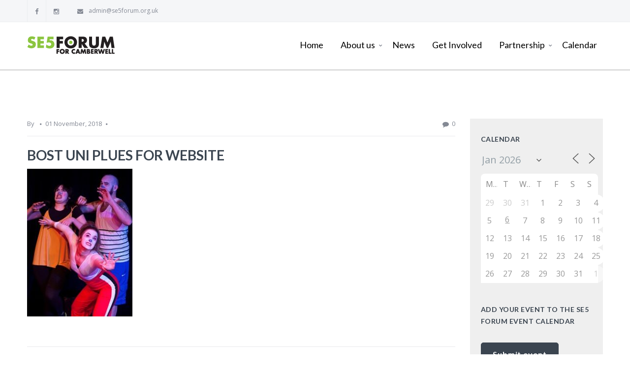

--- FILE ---
content_type: text/html; charset=UTF-8
request_url: https://www.se5forum.org.uk/events/bost-uni-plues/bost-uni-plues-for-website/
body_size: 18883
content:
<!DOCTYPE html>
<html lang="en-GB">
<head>

<meta http-equiv="Content-Type" content="text/html; charset=UTF-8" />
<meta name="viewport" content="width=device-width, initial-scale=1.0">
<link rel="shortcut icon" type="image/x-icon" href="https://usercontent.one/wp/www.se5forum.org.uk/wp-content/uploads/2016/07/se5-favicon-icon.jpg?media=1739372847" />

<!--[if lt IE 9]>
  <script src="//html5shim.googlecode.com/svn/trunk/html5.js"></script>
<![endif]-->

<meta name='robots' content='index, follow, max-image-preview:large, max-snippet:-1, max-video-preview:-1' />
	<style>img:is([sizes="auto" i], [sizes^="auto," i]) { contain-intrinsic-size: 3000px 1500px }</style>
	<script type="text/javascript">function rgmkInitGoogleMaps(){window.rgmkGoogleMapsCallback=true;try{jQuery(document).trigger("rgmkGoogleMapsLoad")}catch(err){}}</script>
	<!-- This site is optimized with the Yoast SEO plugin v26.6 - https://yoast.com/wordpress/plugins/seo/ -->
	<title>Bost Uni Plues for website - SE5Forum</title>
	<link rel="canonical" href="https://www.se5forum.org.uk/events/bost-uni-plues/bost-uni-plues-for-website/" />
	<meta property="og:locale" content="en_GB" />
	<meta property="og:type" content="article" />
	<meta property="og:title" content="Bost Uni Plues for website - SE5Forum" />
	<meta property="og:url" content="https://www.se5forum.org.uk/events/bost-uni-plues/bost-uni-plues-for-website/" />
	<meta property="og:site_name" content="SE5Forum" />
	<meta property="og:image" content="https://www.se5forum.org.uk/events/bost-uni-plues/bost-uni-plues-for-website" />
	<meta property="og:image:width" content="224" />
	<meta property="og:image:height" content="314" />
	<meta property="og:image:type" content="image/jpeg" />
	<meta name="twitter:card" content="summary_large_image" />
	<script type="application/ld+json" class="yoast-schema-graph">{"@context":"https://schema.org","@graph":[{"@type":"WebPage","@id":"https://www.se5forum.org.uk/events/bost-uni-plues/bost-uni-plues-for-website/","url":"https://www.se5forum.org.uk/events/bost-uni-plues/bost-uni-plues-for-website/","name":"Bost Uni Plues for website - SE5Forum","isPartOf":{"@id":"https://www.se5forum.org.uk/#website"},"primaryImageOfPage":{"@id":"https://www.se5forum.org.uk/events/bost-uni-plues/bost-uni-plues-for-website/#primaryimage"},"image":{"@id":"https://www.se5forum.org.uk/events/bost-uni-plues/bost-uni-plues-for-website/#primaryimage"},"thumbnailUrl":"https://www.se5forum.org.uk/wp-content/uploads/2018/11/Bost-Uni-Plues-for-website.jpg","datePublished":"2018-11-01T13:19:55+00:00","breadcrumb":{"@id":"https://www.se5forum.org.uk/events/bost-uni-plues/bost-uni-plues-for-website/#breadcrumb"},"inLanguage":"en-GB","potentialAction":[{"@type":"ReadAction","target":["https://www.se5forum.org.uk/events/bost-uni-plues/bost-uni-plues-for-website/"]}]},{"@type":"ImageObject","inLanguage":"en-GB","@id":"https://www.se5forum.org.uk/events/bost-uni-plues/bost-uni-plues-for-website/#primaryimage","url":"https://www.se5forum.org.uk/wp-content/uploads/2018/11/Bost-Uni-Plues-for-website.jpg","contentUrl":"https://www.se5forum.org.uk/wp-content/uploads/2018/11/Bost-Uni-Plues-for-website.jpg","width":224,"height":314},{"@type":"BreadcrumbList","@id":"https://www.se5forum.org.uk/events/bost-uni-plues/bost-uni-plues-for-website/#breadcrumb","itemListElement":[{"@type":"ListItem","position":1,"name":"Home","item":"https://www.se5forum.org.uk/"},{"@type":"ListItem","position":2,"name":"Bost-Uni Plues","item":"https://www.se5forum.org.uk/events/bost-uni-plues/"},{"@type":"ListItem","position":3,"name":"Bost Uni Plues for website"}]},{"@type":"WebSite","@id":"https://www.se5forum.org.uk/#website","url":"https://www.se5forum.org.uk/","name":"SE5Forum","description":"Loving Camberwell Everyday","publisher":{"@id":"https://www.se5forum.org.uk/#organization"},"potentialAction":[{"@type":"SearchAction","target":{"@type":"EntryPoint","urlTemplate":"https://www.se5forum.org.uk/?s={search_term_string}"},"query-input":{"@type":"PropertyValueSpecification","valueRequired":true,"valueName":"search_term_string"}}],"inLanguage":"en-GB"},{"@type":"Organization","@id":"https://www.se5forum.org.uk/#organization","name":"SE5Forum","url":"https://www.se5forum.org.uk/","logo":{"@type":"ImageObject","inLanguage":"en-GB","@id":"https://www.se5forum.org.uk/#/schema/logo/image/","url":"https://www.se5forum.org.uk/wp-content/uploads/2018/05/SE5-Forum.jpg","contentUrl":"https://www.se5forum.org.uk/wp-content/uploads/2018/05/SE5-Forum.jpg","width":600,"height":137,"caption":"SE5Forum"},"image":{"@id":"https://www.se5forum.org.uk/#/schema/logo/image/"}}]}</script>
	<!-- / Yoast SEO plugin. -->


<link rel='dns-prefetch' href='//maps.google.com' />
<link rel='dns-prefetch' href='//fonts.googleapis.com' />
<link rel="alternate" type="application/rss+xml" title="SE5Forum &raquo; Feed" href="https://www.se5forum.org.uk/feed/" />
<link rel="alternate" type="application/rss+xml" title="SE5Forum &raquo; Comments Feed" href="https://www.se5forum.org.uk/comments/feed/" />
<script type="text/javascript">
/* <![CDATA[ */
window._wpemojiSettings = {"baseUrl":"https:\/\/s.w.org\/images\/core\/emoji\/16.0.1\/72x72\/","ext":".png","svgUrl":"https:\/\/s.w.org\/images\/core\/emoji\/16.0.1\/svg\/","svgExt":".svg","source":{"concatemoji":"https:\/\/www.se5forum.org.uk\/wp-includes\/js\/wp-emoji-release.min.js?ver=6.8.3"}};
/*! This file is auto-generated */
!function(s,n){var o,i,e;function c(e){try{var t={supportTests:e,timestamp:(new Date).valueOf()};sessionStorage.setItem(o,JSON.stringify(t))}catch(e){}}function p(e,t,n){e.clearRect(0,0,e.canvas.width,e.canvas.height),e.fillText(t,0,0);var t=new Uint32Array(e.getImageData(0,0,e.canvas.width,e.canvas.height).data),a=(e.clearRect(0,0,e.canvas.width,e.canvas.height),e.fillText(n,0,0),new Uint32Array(e.getImageData(0,0,e.canvas.width,e.canvas.height).data));return t.every(function(e,t){return e===a[t]})}function u(e,t){e.clearRect(0,0,e.canvas.width,e.canvas.height),e.fillText(t,0,0);for(var n=e.getImageData(16,16,1,1),a=0;a<n.data.length;a++)if(0!==n.data[a])return!1;return!0}function f(e,t,n,a){switch(t){case"flag":return n(e,"\ud83c\udff3\ufe0f\u200d\u26a7\ufe0f","\ud83c\udff3\ufe0f\u200b\u26a7\ufe0f")?!1:!n(e,"\ud83c\udde8\ud83c\uddf6","\ud83c\udde8\u200b\ud83c\uddf6")&&!n(e,"\ud83c\udff4\udb40\udc67\udb40\udc62\udb40\udc65\udb40\udc6e\udb40\udc67\udb40\udc7f","\ud83c\udff4\u200b\udb40\udc67\u200b\udb40\udc62\u200b\udb40\udc65\u200b\udb40\udc6e\u200b\udb40\udc67\u200b\udb40\udc7f");case"emoji":return!a(e,"\ud83e\udedf")}return!1}function g(e,t,n,a){var r="undefined"!=typeof WorkerGlobalScope&&self instanceof WorkerGlobalScope?new OffscreenCanvas(300,150):s.createElement("canvas"),o=r.getContext("2d",{willReadFrequently:!0}),i=(o.textBaseline="top",o.font="600 32px Arial",{});return e.forEach(function(e){i[e]=t(o,e,n,a)}),i}function t(e){var t=s.createElement("script");t.src=e,t.defer=!0,s.head.appendChild(t)}"undefined"!=typeof Promise&&(o="wpEmojiSettingsSupports",i=["flag","emoji"],n.supports={everything:!0,everythingExceptFlag:!0},e=new Promise(function(e){s.addEventListener("DOMContentLoaded",e,{once:!0})}),new Promise(function(t){var n=function(){try{var e=JSON.parse(sessionStorage.getItem(o));if("object"==typeof e&&"number"==typeof e.timestamp&&(new Date).valueOf()<e.timestamp+604800&&"object"==typeof e.supportTests)return e.supportTests}catch(e){}return null}();if(!n){if("undefined"!=typeof Worker&&"undefined"!=typeof OffscreenCanvas&&"undefined"!=typeof URL&&URL.createObjectURL&&"undefined"!=typeof Blob)try{var e="postMessage("+g.toString()+"("+[JSON.stringify(i),f.toString(),p.toString(),u.toString()].join(",")+"));",a=new Blob([e],{type:"text/javascript"}),r=new Worker(URL.createObjectURL(a),{name:"wpTestEmojiSupports"});return void(r.onmessage=function(e){c(n=e.data),r.terminate(),t(n)})}catch(e){}c(n=g(i,f,p,u))}t(n)}).then(function(e){for(var t in e)n.supports[t]=e[t],n.supports.everything=n.supports.everything&&n.supports[t],"flag"!==t&&(n.supports.everythingExceptFlag=n.supports.everythingExceptFlag&&n.supports[t]);n.supports.everythingExceptFlag=n.supports.everythingExceptFlag&&!n.supports.flag,n.DOMReady=!1,n.readyCallback=function(){n.DOMReady=!0}}).then(function(){return e}).then(function(){var e;n.supports.everything||(n.readyCallback(),(e=n.source||{}).concatemoji?t(e.concatemoji):e.wpemoji&&e.twemoji&&(t(e.twemoji),t(e.wpemoji)))}))}((window,document),window._wpemojiSettings);
/* ]]> */
</script>
<link rel='stylesheet' id='sbi_styles-css' href='https://usercontent.one/wp/www.se5forum.org.uk/wp-content/plugins/instagram-feed/css/sbi-styles.min.css?ver=6.9.1&media=1739372847' type='text/css' media='all' />
<style id='wp-emoji-styles-inline-css' type='text/css'>

	img.wp-smiley, img.emoji {
		display: inline !important;
		border: none !important;
		box-shadow: none !important;
		height: 1em !important;
		width: 1em !important;
		margin: 0 0.07em !important;
		vertical-align: -0.1em !important;
		background: none !important;
		padding: 0 !important;
	}
</style>
<link rel='stylesheet' id='wp-block-library-css' href='https://www.se5forum.org.uk/wp-includes/css/dist/block-library/style.min.css?ver=6.8.3' type='text/css' media='all' />
<style id='classic-theme-styles-inline-css' type='text/css'>
/*! This file is auto-generated */
.wp-block-button__link{color:#fff;background-color:#32373c;border-radius:9999px;box-shadow:none;text-decoration:none;padding:calc(.667em + 2px) calc(1.333em + 2px);font-size:1.125em}.wp-block-file__button{background:#32373c;color:#fff;text-decoration:none}
</style>
<style id='global-styles-inline-css' type='text/css'>
:root{--wp--preset--aspect-ratio--square: 1;--wp--preset--aspect-ratio--4-3: 4/3;--wp--preset--aspect-ratio--3-4: 3/4;--wp--preset--aspect-ratio--3-2: 3/2;--wp--preset--aspect-ratio--2-3: 2/3;--wp--preset--aspect-ratio--16-9: 16/9;--wp--preset--aspect-ratio--9-16: 9/16;--wp--preset--color--black: #000000;--wp--preset--color--cyan-bluish-gray: #abb8c3;--wp--preset--color--white: #ffffff;--wp--preset--color--pale-pink: #f78da7;--wp--preset--color--vivid-red: #cf2e2e;--wp--preset--color--luminous-vivid-orange: #ff6900;--wp--preset--color--luminous-vivid-amber: #fcb900;--wp--preset--color--light-green-cyan: #7bdcb5;--wp--preset--color--vivid-green-cyan: #00d084;--wp--preset--color--pale-cyan-blue: #8ed1fc;--wp--preset--color--vivid-cyan-blue: #0693e3;--wp--preset--color--vivid-purple: #9b51e0;--wp--preset--gradient--vivid-cyan-blue-to-vivid-purple: linear-gradient(135deg,rgba(6,147,227,1) 0%,rgb(155,81,224) 100%);--wp--preset--gradient--light-green-cyan-to-vivid-green-cyan: linear-gradient(135deg,rgb(122,220,180) 0%,rgb(0,208,130) 100%);--wp--preset--gradient--luminous-vivid-amber-to-luminous-vivid-orange: linear-gradient(135deg,rgba(252,185,0,1) 0%,rgba(255,105,0,1) 100%);--wp--preset--gradient--luminous-vivid-orange-to-vivid-red: linear-gradient(135deg,rgba(255,105,0,1) 0%,rgb(207,46,46) 100%);--wp--preset--gradient--very-light-gray-to-cyan-bluish-gray: linear-gradient(135deg,rgb(238,238,238) 0%,rgb(169,184,195) 100%);--wp--preset--gradient--cool-to-warm-spectrum: linear-gradient(135deg,rgb(74,234,220) 0%,rgb(151,120,209) 20%,rgb(207,42,186) 40%,rgb(238,44,130) 60%,rgb(251,105,98) 80%,rgb(254,248,76) 100%);--wp--preset--gradient--blush-light-purple: linear-gradient(135deg,rgb(255,206,236) 0%,rgb(152,150,240) 100%);--wp--preset--gradient--blush-bordeaux: linear-gradient(135deg,rgb(254,205,165) 0%,rgb(254,45,45) 50%,rgb(107,0,62) 100%);--wp--preset--gradient--luminous-dusk: linear-gradient(135deg,rgb(255,203,112) 0%,rgb(199,81,192) 50%,rgb(65,88,208) 100%);--wp--preset--gradient--pale-ocean: linear-gradient(135deg,rgb(255,245,203) 0%,rgb(182,227,212) 50%,rgb(51,167,181) 100%);--wp--preset--gradient--electric-grass: linear-gradient(135deg,rgb(202,248,128) 0%,rgb(113,206,126) 100%);--wp--preset--gradient--midnight: linear-gradient(135deg,rgb(2,3,129) 0%,rgb(40,116,252) 100%);--wp--preset--font-size--small: 13px;--wp--preset--font-size--medium: 20px;--wp--preset--font-size--large: 36px;--wp--preset--font-size--x-large: 42px;--wp--preset--spacing--20: 0.44rem;--wp--preset--spacing--30: 0.67rem;--wp--preset--spacing--40: 1rem;--wp--preset--spacing--50: 1.5rem;--wp--preset--spacing--60: 2.25rem;--wp--preset--spacing--70: 3.38rem;--wp--preset--spacing--80: 5.06rem;--wp--preset--shadow--natural: 6px 6px 9px rgba(0, 0, 0, 0.2);--wp--preset--shadow--deep: 12px 12px 50px rgba(0, 0, 0, 0.4);--wp--preset--shadow--sharp: 6px 6px 0px rgba(0, 0, 0, 0.2);--wp--preset--shadow--outlined: 6px 6px 0px -3px rgba(255, 255, 255, 1), 6px 6px rgba(0, 0, 0, 1);--wp--preset--shadow--crisp: 6px 6px 0px rgba(0, 0, 0, 1);}:where(.is-layout-flex){gap: 0.5em;}:where(.is-layout-grid){gap: 0.5em;}body .is-layout-flex{display: flex;}.is-layout-flex{flex-wrap: wrap;align-items: center;}.is-layout-flex > :is(*, div){margin: 0;}body .is-layout-grid{display: grid;}.is-layout-grid > :is(*, div){margin: 0;}:where(.wp-block-columns.is-layout-flex){gap: 2em;}:where(.wp-block-columns.is-layout-grid){gap: 2em;}:where(.wp-block-post-template.is-layout-flex){gap: 1.25em;}:where(.wp-block-post-template.is-layout-grid){gap: 1.25em;}.has-black-color{color: var(--wp--preset--color--black) !important;}.has-cyan-bluish-gray-color{color: var(--wp--preset--color--cyan-bluish-gray) !important;}.has-white-color{color: var(--wp--preset--color--white) !important;}.has-pale-pink-color{color: var(--wp--preset--color--pale-pink) !important;}.has-vivid-red-color{color: var(--wp--preset--color--vivid-red) !important;}.has-luminous-vivid-orange-color{color: var(--wp--preset--color--luminous-vivid-orange) !important;}.has-luminous-vivid-amber-color{color: var(--wp--preset--color--luminous-vivid-amber) !important;}.has-light-green-cyan-color{color: var(--wp--preset--color--light-green-cyan) !important;}.has-vivid-green-cyan-color{color: var(--wp--preset--color--vivid-green-cyan) !important;}.has-pale-cyan-blue-color{color: var(--wp--preset--color--pale-cyan-blue) !important;}.has-vivid-cyan-blue-color{color: var(--wp--preset--color--vivid-cyan-blue) !important;}.has-vivid-purple-color{color: var(--wp--preset--color--vivid-purple) !important;}.has-black-background-color{background-color: var(--wp--preset--color--black) !important;}.has-cyan-bluish-gray-background-color{background-color: var(--wp--preset--color--cyan-bluish-gray) !important;}.has-white-background-color{background-color: var(--wp--preset--color--white) !important;}.has-pale-pink-background-color{background-color: var(--wp--preset--color--pale-pink) !important;}.has-vivid-red-background-color{background-color: var(--wp--preset--color--vivid-red) !important;}.has-luminous-vivid-orange-background-color{background-color: var(--wp--preset--color--luminous-vivid-orange) !important;}.has-luminous-vivid-amber-background-color{background-color: var(--wp--preset--color--luminous-vivid-amber) !important;}.has-light-green-cyan-background-color{background-color: var(--wp--preset--color--light-green-cyan) !important;}.has-vivid-green-cyan-background-color{background-color: var(--wp--preset--color--vivid-green-cyan) !important;}.has-pale-cyan-blue-background-color{background-color: var(--wp--preset--color--pale-cyan-blue) !important;}.has-vivid-cyan-blue-background-color{background-color: var(--wp--preset--color--vivid-cyan-blue) !important;}.has-vivid-purple-background-color{background-color: var(--wp--preset--color--vivid-purple) !important;}.has-black-border-color{border-color: var(--wp--preset--color--black) !important;}.has-cyan-bluish-gray-border-color{border-color: var(--wp--preset--color--cyan-bluish-gray) !important;}.has-white-border-color{border-color: var(--wp--preset--color--white) !important;}.has-pale-pink-border-color{border-color: var(--wp--preset--color--pale-pink) !important;}.has-vivid-red-border-color{border-color: var(--wp--preset--color--vivid-red) !important;}.has-luminous-vivid-orange-border-color{border-color: var(--wp--preset--color--luminous-vivid-orange) !important;}.has-luminous-vivid-amber-border-color{border-color: var(--wp--preset--color--luminous-vivid-amber) !important;}.has-light-green-cyan-border-color{border-color: var(--wp--preset--color--light-green-cyan) !important;}.has-vivid-green-cyan-border-color{border-color: var(--wp--preset--color--vivid-green-cyan) !important;}.has-pale-cyan-blue-border-color{border-color: var(--wp--preset--color--pale-cyan-blue) !important;}.has-vivid-cyan-blue-border-color{border-color: var(--wp--preset--color--vivid-cyan-blue) !important;}.has-vivid-purple-border-color{border-color: var(--wp--preset--color--vivid-purple) !important;}.has-vivid-cyan-blue-to-vivid-purple-gradient-background{background: var(--wp--preset--gradient--vivid-cyan-blue-to-vivid-purple) !important;}.has-light-green-cyan-to-vivid-green-cyan-gradient-background{background: var(--wp--preset--gradient--light-green-cyan-to-vivid-green-cyan) !important;}.has-luminous-vivid-amber-to-luminous-vivid-orange-gradient-background{background: var(--wp--preset--gradient--luminous-vivid-amber-to-luminous-vivid-orange) !important;}.has-luminous-vivid-orange-to-vivid-red-gradient-background{background: var(--wp--preset--gradient--luminous-vivid-orange-to-vivid-red) !important;}.has-very-light-gray-to-cyan-bluish-gray-gradient-background{background: var(--wp--preset--gradient--very-light-gray-to-cyan-bluish-gray) !important;}.has-cool-to-warm-spectrum-gradient-background{background: var(--wp--preset--gradient--cool-to-warm-spectrum) !important;}.has-blush-light-purple-gradient-background{background: var(--wp--preset--gradient--blush-light-purple) !important;}.has-blush-bordeaux-gradient-background{background: var(--wp--preset--gradient--blush-bordeaux) !important;}.has-luminous-dusk-gradient-background{background: var(--wp--preset--gradient--luminous-dusk) !important;}.has-pale-ocean-gradient-background{background: var(--wp--preset--gradient--pale-ocean) !important;}.has-electric-grass-gradient-background{background: var(--wp--preset--gradient--electric-grass) !important;}.has-midnight-gradient-background{background: var(--wp--preset--gradient--midnight) !important;}.has-small-font-size{font-size: var(--wp--preset--font-size--small) !important;}.has-medium-font-size{font-size: var(--wp--preset--font-size--medium) !important;}.has-large-font-size{font-size: var(--wp--preset--font-size--large) !important;}.has-x-large-font-size{font-size: var(--wp--preset--font-size--x-large) !important;}
:where(.wp-block-post-template.is-layout-flex){gap: 1.25em;}:where(.wp-block-post-template.is-layout-grid){gap: 1.25em;}
:where(.wp-block-columns.is-layout-flex){gap: 2em;}:where(.wp-block-columns.is-layout-grid){gap: 2em;}
:root :where(.wp-block-pullquote){font-size: 1.5em;line-height: 1.6;}
</style>
<link rel='stylesheet' id='events-manager-css' href='https://usercontent.one/wp/www.se5forum.org.uk/wp-content/plugins/events-manager/includes/css/events-manager.min.css?ver=7.2.3.1&media=1739372847' type='text/css' media='all' />
<style id='events-manager-inline-css' type='text/css'>
body .em { --font-family : inherit; --font-weight : inherit; --font-size : 1em; --line-height : inherit; }
</style>
<link rel='stylesheet' id='tcvpb_icons_whhg-css' href='https://usercontent.one/wp/www.se5forum.org.uk/wp-content/plugins/the-creator-vpb/css/fonts/whhg/whhg.css?ver=1.1.0&media=1739372847' type='text/css' media='all' />
<link rel='stylesheet' id='tcvpb_icons_elegant-css' href='https://usercontent.one/wp/www.se5forum.org.uk/wp-content/plugins/the-creator-vpb/css/fonts/elegant/elegant.css?ver=1.1.0&media=1739372847' type='text/css' media='all' />
<link rel='stylesheet' id='tcvpb_icons_font_awesome-css' href='https://usercontent.one/wp/www.se5forum.org.uk/wp-content/plugins/the-creator-vpb/css/fonts/font_awesome/font_awesome.css?ver=1.1.0&media=1739372847' type='text/css' media='all' />
<link rel='stylesheet' id='wp-fullcalendar-css' href='https://usercontent.one/wp/www.se5forum.org.uk/wp-content/plugins/wp-fullcalendar/includes/css/main.css?ver=1.6&media=1739372847' type='text/css' media='all' />
<link rel='stylesheet' id='wp-fullcalendar-tippy-light-border-css' href='https://usercontent.one/wp/www.se5forum.org.uk/wp-content/plugins/wp-fullcalendar/includes/css/tippy/light-border.css?ver=1.6&media=1739372847' type='text/css' media='all' />
<link rel='stylesheet' id='jquery-ui-css' href='https://usercontent.one/wp/www.se5forum.org.uk/wp-content/plugins/wp-fullcalendar/includes/css/jquery-ui/ui-lightness/jquery-ui.min.css?ver=1.6&media=1739372847' type='text/css' media='all' />
<link rel='stylesheet' id='jquery-ui-theme-css' href='https://usercontent.one/wp/www.se5forum.org.uk/wp-content/plugins/wp-fullcalendar/includes/css/jquery-ui/ui-lightness/theme.css?ver=1.6&media=1739372847' type='text/css' media='all' />
<link rel='stylesheet' id='incomeup-style-css' href='https://usercontent.one/wp/www.se5forum.org.uk/wp-content/themes/incomeup/style.css?ver=6.8.3&media=1739372847' type='text/css' media='all' />
<link rel='stylesheet' id='incomeup-child-style-css' href='https://usercontent.one/wp/www.se5forum.org.uk/wp-content/themes/incomeup-child/style.css?ver=6.8.3&media=1739372847' type='text/css' media='all' />
<link rel='stylesheet' id='incomeup-child-responsive-css' href='https://usercontent.one/wp/www.se5forum.org.uk/wp-content/themes/incomeup-child/responsive.css?ver=6.8.3&media=1739372847' type='text/css' media='all' />
<link rel='stylesheet' id='font_css-css' href='https://fonts.googleapis.com/css?family=Lato%3A400%2C700%2C400italic%7COpen+Sans%3A400&#038;ver=6.8.3' type='text/css' media='all' />
<link rel='stylesheet' id='ABdev_core_icons-css' href='https://usercontent.one/wp/www.se5forum.org.uk/wp-content/themes/incomeup/css/core-icons/core_style.css?ver=2.0.0&media=1739372847' type='text/css' media='all' />
<link rel='stylesheet' id='scripts_css-css' href='https://usercontent.one/wp/www.se5forum.org.uk/wp-content/themes/incomeup/css/scripts.css?ver=2.0.0&media=1739372847' type='text/css' media='all' />
<link rel='stylesheet' id='tcvpb_css-css' href='https://usercontent.one/wp/www.se5forum.org.uk/wp-content/themes/incomeup/css/the-creator.css?ver=2.0.0&media=1739372847' type='text/css' media='all' />
<link rel='stylesheet' id='mediaelement-css' href='https://www.se5forum.org.uk/wp-includes/js/mediaelement/mediaelementplayer-legacy.min.css?ver=4.2.17' type='text/css' media='all' />
<link rel='stylesheet' id='wp-mediaelement-css' href='https://www.se5forum.org.uk/wp-includes/js/mediaelement/wp-mediaelement.min.css?ver=6.8.3' type='text/css' media='all' />
<link rel='stylesheet' id='main_css-css' href='https://usercontent.one/wp/www.se5forum.org.uk/wp-content/themes/incomeup-child/style.css?ver=2.0.0&media=1739372847' type='text/css' media='all' />
<style id='main_css-inline-css' type='text/css'>

	.tcvpb-tabs.tcvpb-tabs-position-top.tcvpb-tabs-boxed .nav-tabs li:hover a{background: #8dc63f;}
.tcvpb-tabs.tcvpb-tabs-position-top.tcvpb-tabs-boxed .nav-tabs li.active:hover a{color: #8dc63f !important;}
.tcvpb-tabs.tcvpb-tabs-position-top.tcvpb-tabs-unboxed .nav-tabs li.active:hover a{color: #8dc63f !important;}
.tcvpb-tabs.tcvpb-tabs-position-top.tcvpb-tabs-unboxed .nav-tabs li:hover a{background: #8dc63f;}
.tcvpb-tabs .nav-tabs li.active a{color: #8dc63f;}
.tcvpb-tabs.tcvpb-tabs-position-bottom.tcvpb-tabs-boxed .nav-tabs li:hover a{background: #8dc63f;}
.tcvpb-tabs.tcvpb-tabs-position-bottom.tcvpb-tabs-boxed .nav-tabs li.active:hover a{color: #8dc63f!important;}
.tcvpb-tabs.tcvpb-tabs-position-bottom.tcvpb-tabs-unboxed .nav-tabs li:first-child:hover a{background: #8dc63f;}
.tcvpb-tabs.tcvpb-tabs-position-bottom.tcvpb-tabs-unboxed .nav-tabs li:last-child:hover a{background: #8dc63f;}
.tcvpb-tabs.tcvpb-tabs-position-bottom.tcvpb-tabs-unboxed .nav-tabs li:hover a{background: #8dc63f;}
.tcvpb-tabs.tcvpb-tabs-position-bottom.tcvpb-tabs-unboxed .nav-tabs li.active:hover a{color: #8dc63f!important;}
.tcvpb-tabs.tcvpb-tabs-position-bottom .nav-tabs li.active a{color: #8dc63f;}
.tcvpb-tabs-position-left.tcvpb-tabs-boxed .nav-tabs li:hover a{background: #8dc63f;}
.tcvpb-tabs-position-left.tcvpb-tabs-boxed .nav-tabs li.active:hover a{color: #8dc63f!important;}
.tcvpb-tabs-position-left.tcvpb-tabs-unboxed .nav-tabs li:hover a{background: #8dc63f;}
.tcvpb-tabs-position-left.tcvpb-tabs-unboxed .nav-tabs li:first-child:hover a{background: #8dc63f;}
.tcvpb-tabs-position-left.tcvpb-tabs-unboxed .nav-tabs li:last-child:hover a{background: #8dc63f;}
.tcvpb-tabs-position-left.tcvpb-tabs-unboxed .nav-tabs li.active:hover a{color: #8dc63f!important;}
.tcvpb-tabs-position-right.tcvpb-tabs-boxed .nav-tabs li:hover a{background: #8dc63f;}
.tcvpb-tabs-position-right.tcvpb-tabs-boxed .nav-tabs li.active:hover a{color: #8dc63f!important;}
.tcvpb-tabs-position-right.tcvpb-tabs-unboxed .nav-tabs li:hover a{background: #8dc63f;}
.tcvpb-tabs-position-right.tcvpb-tabs-unboxed .nav-tabs li:first-child:hover a{background: #8dc63f;}
.tcvpb-tabs-position-right.tcvpb-tabs-unboxed .nav-tabs li:last-child:hover a{background: #8dc63f;}
.tcvpb-tabs.tcvpb-tabs-timeline ul li:hover a{color: #8dc63f;}
.ui-accordion-header.ui-state-hover{background: #8dc63f;}
.tcvpb-accordion .ui-accordion-header-active {color:#8dc63f;}
.tcvpb-accordion .ui-icon-triangle-1-s,.tcvpb-accordion .ui-icon-triangle-1-e{background: #8dc63f;}
.tcvpb-accordion.tcvpb_accordion_circled_icons .ui-accordion-header-active:before{border-color: #8dc63f;}
.tcvpb-accordion.tcvpb_accordion_icons_left .ui-accordion-header-active:before{border-color: #8dc63f;}
.tcvpb_alert_info,.tcvpb_alert_info .tcvpb_alert_box_close{background: #eff5fa;color: #8dc63f;}
.tcvpb_blockquote small{color: #8dc63f;}
.tcvpb_blockquote_style1{border-left-color:#8dc63f;}
.tcvpb_blockquote_style4{background: #8dc63f;}
.tcvpb_team_member_link .tcvpb_team_member_name:hover,.tcvpb_team_member:hover .tcvpb_team_member_position{color: #8dc63f;}
.tcvpb_posts_shortcode.tcvpb_posts_shortcode-1 .tcvpb_latest_news_shortcode_content h5 a:hover{color: #8dc63f;}
.tcvpb_posts_shortcode.tcvpb_posts_shortcode-2 .tcvpb_latest_news_shortcode_content h5 a:hover{color: #8dc63f;}
.tcvpb_pricing-table-1.tcvpb_pricing-table-blue .tcvpb_pricebox_info{background: #8dc63f;}
.tcvpb_pricing-table-2.tcvpb_pricing-table-blue .tcvpb_pricebox_info{background: #8dc63f;}
.tcvpb_pricing-table-3.tcvpb_pricing-table-blue .tcvpb_pricebox_header{background: #8dc63f;}
.tcvpb_pricing-table-4.tcvpb_pricing-table-blue .tcvpb_pricebox_info{background: #8dc63f;}
.tcvpb_pricing-table-5.tcvpb_pricing-table-blue .tcvpb_pricebox_header{background: #8dc63f;}
.tcvpb_progress_bar_default .tcvpb_meter .tcvpb_meter_percentage {background-color: #8dc63f;}
.tcvpb_search input:focus{-moz-box-shadow: inset 0 0 2px #8dc63f;-webkit-box-shadow: inset 0 0 2px #8dc63f;box-shadow: inset 0 0 2px #8dc63f;}
.tcvpb_search .submit i:hover{color: #8dc63f;}
.tcvpb_service_box:hover a.tcvpb_icon_boxed{background: #8dc63f;}
.tcvpb_service_box p a i{color: #8dc63f !important;}
.tcvpb_service_box.tcvpb_service_box_round_text_aside:hover a.tcvpb_icon_boxed{background: #8dc63f !important;}
.tcvpb_service_box_round_text_aside a:hover h3 {color: #8dc63f;}
.tcvpb_service_box_round_text_aside_middle a:hover h3{color: #8dc63f;}
.tcvpb_service_box_round_text_aside_middle:hover a.tcvpb_icon_boxed{background: #8dc63f !important;}
.tcvpb_service_box_boxed a:hover h3{color: #8dc63f;}
.tcvpb_service_box_boxed:hover a.tcvpb_icon_boxed{background: #8dc63f!important;}
.tcvpb_service_box_unboxed_round a:hover h3{color: #8dc63f;}
.tcvpb_service_box_unboxed_round:hover a.tcvpb_icon_boxed{background: #8dc63f!important;}
.tcvpb_service_box_unboxed_square a:hover h3{color: #8dc63f;}
.service_box_process_full:after{ background: #8dc63f;}
.service_box_process_full:first-child:after{ background: #8dc63f;}
.tcvpb_dropcap_style2{background: #8dc63f;}
.tcvpb-callout_box_style_5 .tcvpb-icon-button i:hover{color: #8dc63f;}
.tcvpb-button_light{ color: #8dc63f;}
.tcvpb-button_blue{background: #8dc63f;border-color: #8dc63f;}
.tcvpb-button_dark:hover{background: #8dc63f;}
.countdown {background: #8dc63f;}
.carousel_navigation a:hover{color: #8dc63f;}
.cart_dropdown_widget .widget_shopping_cart_content .buttons a:first-of-type:hover{background: #8dc63f!important;box-shadow: 0px 1px 0px 0px #8dc63f !important;}
.cart_dropdown_widget .widget_shopping_cart_content .buttons a:last-of-type{background: #8dc63f !important;border-color: #8dc63f;}
.cart_dropdown_widget .widget_shopping_cart_content .buttons a:last-of-type:hover{color: #8dc63f!important;}
.dark_menu_style .cart_dropdown_widget .widget_shopping_cart_content .buttons a:first-of-type{color: #8dc63f!important;}
.dark_menu_style .cart_dropdown_widget .widget_shopping_cart_content .buttons a:first-of-type:hover{background: #8dc63f!important;border-color: #8dc63f!important;}
.woocommerce .woocommerce-error .button:hover,.woocommerce .woocommerce-info .button:hover,.woocommerce .woocommerce-message .button:hover,.woocommerce-page .woocommerce-error .button:hover,.woocommerce-page .woocommerce-info .button:hover,.woocommerce-page .woocommerce-message .button:hover{background: #8dc63f;border-color: #8dc63f;}
.woocommerce .woocommerce-message:before,.woocommerce-page .woocommerce-message:before{color:#8dc63f;}
.woocommerce .woocommerce-info:before,.woocommerce-page .woocommerce-info:before{color:#8dc63f;}
.woocommerce .woocommerce-breadcrumb a,.woocommerce-page .woocommerce-breadcrumb a{color:#8dc63f;}
.woocommerce .woocommerce-breadcrumb a:hover,.woocommerce-page .woocommerce-breadcrumb a:hover{color:#8dc63f;}
.woocommerce .incomeup_single_product_details div.product .single_product_navigation a:hover,.woocommerce-page .incomeup_single_product_details div.product .single_product_navigation a:hover{background: #8dc63f;}
.woocommerce #content div.product p.price del,.woocommerce #content div.product span.price del,.woocommerce div.product p.price del,.woocommerce div.product span.price del,.woocommerce-page #content div.product p.price del,.woocommerce-page #content div.product span.price del,.woocommerce-page div.product p.price del,.woocommerce-page div.product span.price del{color:#8dc63f;}
.woocommerce #content div.product .woocommerce-tabs ul.tabs li:hover a,.woocommerce div.product .woocommerce-tabs ul.tabs li:hover a,.woocommerce-page #content div.product .woocommerce-tabs ul.tabs li:hover a,.woocommerce-page div.product .woocommerce-tabs ul.tabs li:hover a{color: #8dc63f !important;}
.woocommerce .woocommerce-tabs .tabs .active a{color: #8dc63f!important;}
.woocommerce #content div.product .related form.cart .yith-wcwl-add-button:hover a.add_to_wishlist,.woocommerce div.product .related form.cart .yith-wcwl-add-button:hover a.add_to_wishlist,.woocommerce-page #content div.product .related form.cart .yith-wcwl-add-button:hover a.add_to_wishlist,.woocommerce #content div.product .related form.cart .yith-wcwl-add-button:hover a.add_to_wishlist:before,.woocommerce div.product .related form.cart .yith-wcwl-add-button:hover a.add_to_wishlist:before,.woocommerce-page #content div.product .related form.cart .yith-wcwl-add-button:hover a.add_to_wishlist:before{color: #8dc63f !important;}
.woocommerce #content div.product form.cart .yith-wcwl-add-button a.add_to_wishlist:hover,.woocommerce div.product form.cart .yith-wcwl-add-button a.add_to_wishlist:hover,.woocommerce-page #content div.product form.cart .yith-wcwl-add-button a.add_to_wishlist:hover,.woocommerce-page div.product form.cart.woocommerce #content div.product form.cart:hover,.woocommerce div.product form.cart .yith-wcwl-wishlistaddedbrowse:hover,.woocommerce-page #content div.product form.cart .yith-wcwl-wishlistaddedbrowse:hover,.woocommerce-page div.product form.cart.woocommerce #content div.product form.cart .yith-wcwl-wishlistaddedbrowse:hover,.woocommerce div.product form.cart .yith-wcwl-wishlistexistsbrowse:hover,.woocommerce-page #content div.product form.cart .yith-wcwl-wishlistexistsbrowse:hover,.woocommerce-page div.product form.cart .yith-wcwl-wishlistexistsbrowse:hover{color: #8dc63f;}
.woocommerce #content div.product form.cart .yith-wcwl-add-button a.add_to_wishlist:hover:before,.woocommerce div.product form.cart .yith-wcwl-add-button a.add_to_wishlist:hover:before,.woocommerce-page #content div.product form.cart .yith-wcwl-add-button a.add_to_wishlist:hover:before,.woocommerce-page div.product form.cart.woocommerce #content div.product form.cart:hover:before,.woocommerce div.product form.cart .yith-wcwl-wishlistaddedbrowse:hover:before,.woocommerce-page #content div.product form.cart .yith-wcwl-wishlistaddedbrowse:hover:before,.woocommerce-page div.product form.cart.woocommerce #content div.product form.cart .yith-wcwl-wishlistaddedbrowse:hover:before,.woocommerce div.product form.cart .yith-wcwl-wishlistexistsbrowse:hover:before,.woocommerce-page #content div.product form.cart .yith-wcwl-wishlistexistsbrowse:hover:before,.woocommerce-page div.product form.cart .yith-wcwl-wishlistexistsbrowse:hover:before{color: #8dc63f;}
.woocommerce span.sale-badge.sale-50,.woocommerce-page span.sale-badge.sale-50{background: #8dc63f;}
.woocommerce .product_badges span.featured i,.woocommerce-page .product_badges span.featured i{color: #8dc63f;}
.woocommerce ul.products li.product h3:hover a,.woocommerce-page ul.products li.product h3:hover a{color: #8dc63f;}
.woocommerce ul.products li.product .button.add_to_cart_button,.woocommerce-page ul.products li.product .button.add_to_cart_button,.woocommerce ul.products li.product .button.product_type_variable,.woocommerce-page ul.products li.product .button.product_type_variable{background-color: #8dc63f;}
.woocommerce ul.products .product .product_loop_hover_rating a:hover,.woocommerce-page ul.products .product .product_loop_hover_rating a:hover{color: #8dc63f;}
.woocommerce ul.products .product .product_loop_hover_rating .compare:before,.woocommerce-page ul.products .product .product_loop_hover_rating .compare:before{color: #8dc63f;}
.woocommerce ul.products li.product.incomeup_products_list .rating a:hover,.woocommerce-page ul.products li.product.incomeup_products_list .rating a:hover{color: #8dc63f;}
.woocommerce ul.products li.product.incomeup_products_list .count a:hover,.woocommerce-page ul.products li.product.incomeup_products_list .count a:hover{color: #8dc63f;}
.woocommerce ul.products li.product.incomeup_products_list .cart_list_item .single_add_to_cart_button,.woocommerce-page ul.products li.product.incomeup_products_list .cart_list_item .single_add_to_cart_button{background: #8dc63f;border-color: #8dc63f;}
.woocommerce ul.products li.product.incomeup_products_list .cart_list_item .single_add_to_cart_button:hover,.woocommerce-page ul.products li.product.incomeup_products_list .cart_list_item .single_add_to_cart_button:hover{color: #8dc63f!important;border-color: #8dc63f;}
.woocommerce ul.products li.product.incomeup_products_list .cart_list_item .add_cart_wishlist.button:hover,.woocommerce-page ul.products li.product.incomeup_products_list .cart_list_item .add_cart_wishlist.button:hover{background: #8dc63f;border-color: #8dc63f;}
.woocommerce ul.products li.product.incomeup_products_list .cart_list_item .button:hover i,.woocommerce-page ul.products li.product.incomeup_products_list .cart_list_item .button:hover i{color: #8dc63f!important;}
.woocommerce ul.products li.product .cart_list_item .single_add_to_cart_button:hover i,.woocommerce-page ul.products li.product .cart_list_item .single_add_to_cart_button:hover i{color: #8dc63f !important;}
.woocommerce ul.products li.product.incomeup_products_list .cart_list_item .yith-wcwl-add-button a.add_to_wishlist:hover,.woocommerce ul.products li.product.incomeup_products_list .cart_list_item .yith-wcwl-wishlistaddedbrowse:hover,.woocommerce ul.products li.product.incomeup_products_list .cart_list_item .yith-wcwl-wishlistexistsbrowse:hover,.woocommerce-page ul.products li.product.incomeup_products_list .cart_list_item .yith-wcwl-add-button a.add_to_wishlist:hover,.woocommerce-page ul.products li.product.incomeup_products_list .cart_list_item .yith-wcwl-wishlistaddedbrowse:hover,.woocommerce-page ul.products li.product.incomeup_products_list .cart_list_item .yith-wcwl-wishlistexistsbrowse:hover,.woocommerce ul.products li.product.incomeup_products_list .cart_list_item .yith-wcwl-wishlistexistsbrowse a:hover,.woocommerce-page ul.products li.product.incomeup_products_list .cart_list_item .yith-wcwl-wishlistexistsbrowse a:hover{color: #8dc63f;}
.woocommerce ul.products li.product.incomeup_products_list .cart_list_item .yith-wcwl-add-button a.add_to_wishlist:hover:before,.woocommerce ul.products li.product.incomeup_products_list .cart_list_item .yith-wcwl-wishlistaddedbrowse:hover:before,.woocommerce ul.products li.product.incomeup_products_list .cart_list_item .yith-wcwl-wishlistexistsbrowse:hover:before,.woocommerce-page ul.products li.product.incomeup_products_list .cart_list_item .yith-wcwl-add-button a.add_to_wishlist:hover:before,.woocommerce-page ul.products li.product.incomeup_products_list .cart_list_item .yith-wcwl-wishlistaddedbrowse:hover:before,.woocommerce-page ul.products li.product.incomeup_products_list .cart_list_item .yith-wcwl-wishlistexistsbrowse:hover:before{color: #8dc63f;}
.woocommerce-pagination a:focus,.woocommerce-pagination .current{color: #8dc63f;}
nav.woocommerce-pagination a:hover{background: #8dc63f;}
.woocommerce #content input.button,.woocommerce #respond input#submit,.woocommerce a.button,.woocommerce button.button,.woocommerce input.button,.woocommerce-page #content input.button,.woocommerce-page #respond input#submit,.woocommerce-page a.button,.woocommerce-page button.button,.woocommerce-page input.button{color: #8dc63f;}
.woocommerce .incomeup_single_product_details a.button.compare:before,.woocommerce-page .incomeup_single_product_details button.button.compare:before{color: #8dc63f !important;  }
.woocommerce .incomeup_single_product_details a.button.compare:hover:before,.woocommerce-page .incomeup_single_product_details button.button.compare:hover:before{background: #8dc63f; }
.woocommerce .incomeup_single_product_details p a.button.alt:before,.woocommerce-page .incomeup_single_product_details p button.button.alt:before{color: #8dc63f !important;background: #fbfcfc;}
.woocommerce .incomeup_single_product_details p a.button.alt:hover:before,.woocommerce-page .incomeup_single_product_details p button.button.alt:hover:before{background: #8dc63f; }
.woocommerce .incomeup_single_product_details a.button.compare:hover,.woocommerce-page .incomeup_single_product_details button.button.compare:hover,.woocommerce .incomeup_single_product_details p a.button.alt:hover,.woocommerce-page .incomeup_single_product_details p button.button.alt:hover{color: #8dc63f !important;}
.woocommerce .incomeup_single_product_details .yith-wcwl-add-to-wishlist .yith-wcwl-add-button a.add_to_wishlist:hover,.woocommerce-page .incomeup_single_product_details .yith-wcwl-add-to-wishlist .yith-wcwl-add-button a.add_to_wishlist:hover,.woocommerce .incomeup_single_product_details .yith-wcwl-add-to-wishlist .yith-wcwl-wishlistaddedbrowse a:hover,.woocommerce-page .incomeup_single_product_details .yith-wcwl-add-to-wishlist .yith-wcwl-wishlistaddedbrowse a:hover,.woocommerce .incomeup_single_product_details .yith-wcwl-add-to-wishlist .yith-wcwl-wishlistexistsbrowse a:hover,.woocommerce-page .incomeup_single_product_details .yith-wcwl-add-to-wishlist .yith-wcwl-wishlistexistsbrowse a:hover{color: #8dc63f;}
.woocommerce .incomeup_single_product_details .yith-wcwl-add-to-wishlist .yith-wcwl-add-button a.add_to_wishlist:before,.woocommerce-page .incomeup_single_product_details .yith-wcwl-add-to-wishlist .yith-wcwl-add-button a.add_to_wishlist:before,.woocommerce .incomeup_single_product_details .yith-wcwl-add-to-wishlist .yith-wcwl-wishlistaddedbrowse a:before,.woocommerce-page .incomeup_single_product_details .yith-wcwl-add-to-wishlist .yith-wcwl-wishlistaddedbrowse a:before,.woocommerce .incomeup_single_product_details .yith-wcwl-add-to-wishlist .yith-wcwl-wishlistexistsbrowse a:before,.woocommerce-page .incomeup_single_product_details .yith-wcwl-add-to-wishlist .yith-wcwl-wishlistexistsbrowse a:before{color: #8dc63f;}
.woocommerce .incomeup_single_product_details .yith-wcwl-add-to-wishlist .yith-wcwl-add-button a.add_to_wishlist:hover:before,.woocommerce-page .incomeup_single_product_details .yith-wcwl-add-to-wishlist .yith-wcwl-add-button a.add_to_wishlist:hover:before,.woocommerce .incomeup_single_product_details .yith-wcwl-add-to-wishlist .yith-wcwl-wishlistaddedbrowse a:hover:before,.woocommerce-page .incomeup_single_product_details .yith-wcwl-add-to-wishlist .yith-wcwl-wishlistaddedbrowse a:hover:before,.woocommerce .incomeup_single_product_details .yith-wcwl-add-to-wishlist .yith-wcwl-wishlistexistsbrowse a:hover:before,.woocommerce-page .incomeup_single_product_details .yith-wcwl-add-to-wishlist .yith-wcwl-wishlistexistsbrowse a:hover:before{background: #8dc63f;}
.woocommerce #content input.button:hover,.woocommerce #respond input#submit:hover,.woocommerce a.button:hover,.woocommerce button.button:hover,.woocommerce input.button:hover,.woocommerce-page #content input.button:hover,.woocommerce-page #respond input#submit:hover,.woocommerce-page a.button:hover,.woocommerce-page button.button:hover,.woocommerce-page input.button:hover{background:#8dc63f;border-color: #8dc63f;}
.woocommerce .cart .button,.woocommerce .cart input.button,.woocommerce-page .cart .button,.woocommerce-page .cart input.button{ color: #8dc63f !important;}
.woocommerce .cart .button:hover,.woocommerce .cart input.button:hover,.woocommerce-page .cart .button:hover,.woocommerce-page .cart input.button:hover{background: #8dc63f;}
.woocommerce .incomeup_single_product_details form.cart .single_add_to_cart_button,.woocommerce-page .incomeup_single_product_details form.cart .single_add_to_cart_button{background: #8dc63f !important;}
.woocommerce .incomeup_single_product_details form.cart .single_add_to_cart_button:hover,.woocommerce-page .incomeup_single_product_details form.cart .single_add_to_cart_button:hover{color: #8dc63f !important;border-color: #8dc63f;}
.woocommerce #content .quantity .minus:hover,.woocommerce #content .quantity .plus:hover,.woocommerce .quantity .minus:hover,.woocommerce .quantity .plus:hover,.woocommerce-page #content .quantity .minus:hover,.woocommerce-page #content .quantity .plus:hover,.woocommerce-page .quantity .minus:hover,.woocommerce-page .quantity .plus:hover{color:#8dc63f;}
.woocommerce .star-rating span:before,.woocommerce-page .star-rating span:before{color: #8dc63f;}
.woocommerce .products .product_loop_hover_rating .add_cart_wishlist:last-child:hover i,.woocommerce-page .products .product_loop_hover_rating .add_cart_wishlist:last-child:hover i{color: #8dc63f;}
.woocommerce .products .products_loop_image_wrapper .product_loop_hover_rating .cart_list_item a.button.compare:hover,.woocommerce-page .products .products_loop_image_wrapper .product_loop_hover_rating .cart_list_item a.button.compare:hover{color: #8dc63f!important;}
.woocommerce .products .products_loop_image_wrapper .product_loop_hover_rating .cart_list_item .yith-wcwl-add-to-wishlist .yith-wcwl-add-button a:hover,.woocommerce-page .products .products_loop_image_wrapper .product_loop_hover_rating .cart_list_item .yith-wcwl-add-to-wishlist .yith-wcwl-add-button a:hover{color: #8dc63f;}
.woocommerce .products .product_loop_hover_rating .add_cart_wishlist:hover,.woocommerce-page .products .product_loop_hover_rating .add_cart_wishlist:hover,.woocommerce .products .product_loop_hover_rating .add_cart_wishlist.in-cart,.woocommerce-page .products .product_loop_hover_rating .add_cart_wishlist.in-cart,.woocommerce .products .product_loop_hover_rating .add_cart_wishlist.active,.woocommerce-page .products .product_loop_hover_rating .add_cart_wishlist.active{color: #8dc63f;}
.woocommerce .products .incomeup_products_list .button.compare:hover,.woocommerce-page .products .incomeup_products_list .button.compare:hover{color: #8dc63f !important;}
.woocommerce .products .incomeup_products_list .button.compare:hover:before,.woocommerce-page .products .incomeup_products_list .button.compare:hover:before{background: #8dc63f !important;border-color: #8dc63f;}
.woocommerce p.stars a.star-1.active:after,.woocommerce p.stars a.star-1:hover:after,.woocommerce-page p.stars a.star-1.active:after,.woocommerce-page p.stars a.star-1:hover:after{color: #8dc63f;}
.woocommerce p.stars a.star-2.active:after,.woocommerce p.stars a.star-2:hover:after,.woocommerce-page p.stars a.star-2.active:after,.woocommerce-page p.stars a.star-2:hover:after{color: #8dc63f;}
.woocommerce p.stars a.star-3.active:after,.woocommerce p.stars a.star-3:hover:after,.woocommerce-page p.stars a.star-3.active:after,.woocommerce-page p.stars a.star-3:hover:after{color: #8dc63f;}
.woocommerce p.stars a.star-4.active:after,.woocommerce p.stars a.star-4:hover:after,.woocommerce-page p.stars a.star-4.active:after,.woocommerce-page p.stars a.star-4:hover:after{color: #8dc63f;}
.woocommerce p.stars a.star-5.active:after,.woocommerce p.stars a.star-5:hover:after,.woocommerce-page p.stars a.star-5.active:after,.woocommerce-page p.stars a.star-5:hover:after{color: #8dc63f;}
.woocommerce table.shop_table tr.order-total .amount,.woocommerce-page table.shop_table tr.order-total .amount{color: #8dc63f;}
.woocommerce td.product-name a:hover,.woocommerce-page td.product-name a:hover{color: #8dc63f;}
.single_thumb_wrapper .prev_thumb:hover,.single_thumb_wrapper .next_thumb:hover{background: #8dc63f;}
.woocommerce .shipping_calculator .button,.woocommerce-page .shipping_calculator .button{display:block color: #8dc63f !important;}
.woocommerce .shipping_calculator .button:hover,.woocommerce-page .shipping_calculator .button:hover{background: #8dc63f;border-color: #8dc63f;}
.cart-collaterals .order-total .amount{color: #8dc63f;}
.cart-collaterals input.button-link{color: #8dc63f !important;}
.cart-collaterals input.button-link:hover{background: #8dc63f;border-color: #8dc63f;}
.woocommerce .cart-collaterals .cart_totals table td strong .amount,.woocommerce-page .cart-collaterals .cart_totals table td strong .amount{color: #8dc63f;}
.woocommerce #payment ul.payment_methods li input[type="radio"]:checked,.woocommerce-page #payment ul.payment_methods li input[type="radio"]:checked{background: #8dc63f !important;}
.woocommerce .widget_layered_nav ul li a:hover,.woocommerce .widget_layered_nav ul li span:hover,.woocommerce-page .widget_layered_nav ul li a:hover,.woocommerce-page .widget_layered_nav ul li span:hover{color: #8dc63f;}
.woocommerce .widget_price_filter .price_slider_amount .button,.woocommerce-page .widget_price_filter .price_slider_amount .button{color: #8dc63f !important;}
.woocommerce .widget_price_filter .price_slider_amount .button:hover,.woocommerce-page .widget_price_filter .price_slider_amount .button:hover{background: #8dc63f;border-color: #8dc63f;}
.woocommerce .widget_price_filter .ui-slider .ui-slider-range,.woocommerce-page .widget_price_filter .ui-slider .ui-slider-range{background:#8dc63f;}
#incomeup_products_sorting_view_bar .grid_selector,#incomeup_products_sorting_view_bar .list_selector{color: #8dc63f;}
#incomeup_products_sorting_view_bar .inactive:hover i{color:#8dc63f;}
#incomeup_woo_product_share a:hover{color: #8dc63f;}
.itemprop_offers .price .amount{color: #8dc63f;}
.product-type-variable form.cart a.add_cart_wishlist.button{background: #8dc63f;border-color: #8dc63f;}
.product-type-variable form.cart a.add_cart_wishlist.button:hover{color: #8dc63f!important;border-color: #8dc63f!important;}
.product-type-variable form.cart a.add_cart_wishlist.button:hover i{color: #8dc63f;}
.wccm-tr .wccm-td ins{color: #8dc63f;}
#ABdev_menu_toggle{color: #8dc63f;}
#ABdev_menu_toggle{color: #8dc63f;}
nav > ul ul li:hover > a{color: #8dc63f !important;}
.dnd-tabs.dnd-tabs-position-top.dnd-tabs-boxed .ui-tabs-nav li:hover a{background: #8dc63f;}
.dnd-tabs.dnd-tabs-position-top.dnd-tabs-boxed .ui-tabs-nav li.ui-tabs-active:hover a{color: #8dc63f !important;}
.dnd-tabs.dnd-tabs-position-top.dnd-tabs-unboxed .ui-tabs-nav li.ui-tabs-active:hover a{color: #8dc63f !important;}
.dnd-tabs.dnd-tabs-position-top.dnd-tabs-unboxed .ui-tabs-nav li:hover a{background: #8dc63f;}
.dnd-tabs .ui-tabs-nav li.ui-tabs-active a{color: #8dc63f;}
.dnd-tabs.dnd-tabs-position-bottom.dnd-tabs-boxed .ui-tabs-nav li:hover a{background: #8dc63f;}
.dnd-tabs.dnd-tabs-position-bottom.dnd-tabs-boxed .ui-tabs-nav li.ui-tabs-active:hover a{color: #8dc63f!important;}
.dnd-tabs.dnd-tabs-position-bottom.dnd-tabs-unboxed .ui-tabs-nav li:first-child:hover a{background: #8dc63f;}
.dnd-tabs.dnd-tabs-position-bottom.dnd-tabs-unboxed .ui-tabs-nav li:last-child:hover a{background: #8dc63f;}
.dnd-tabs.dnd-tabs-position-bottom.dnd-tabs-unboxed .ui-tabs-nav li:hover a{background: #8dc63f;}
.dnd-tabs.dnd-tabs-position-bottom.dnd-tabs-unboxed .ui-tabs-nav li.ui-tabs-active:hover a{color: #8dc63f!important;}
.dnd-tabs.dnd-tabs-position-bottom .ui-tabs-nav li.ui-tabs-active a{color: #8dc63f;}
.dnd-tabs-position-left.dnd-tabs-boxed .ui-tabs-nav li:hover a{background: #8dc63f;}
.dnd-tabs-position-left.dnd-tabs-boxed .ui-tabs-nav li.ui-tabs-active:hover a{color: #8dc63f!important;}
.dnd-tabs-position-left.dnd-tabs-unboxed .ui-tabs-nav li:hover a{background: #8dc63f;}
.dnd-tabs-position-left.dnd-tabs-unboxed .ui-tabs-nav li:first-child:hover a{background: #8dc63f;}
.dnd-tabs-position-left.dnd-tabs-unboxed .ui-tabs-nav li:last-child:hover a{background: #8dc63f;}
.dnd-tabs-position-left.dnd-tabs-unboxed .ui-tabs-nav li.ui-tabs-active:hover a{color: #8dc63f!important;}
.dnd-tabs-position-right.dnd-tabs-boxed .ui-tabs-nav li:hover a{background: #8dc63f;}
.dnd-tabs-position-right.dnd-tabs-boxed .ui-tabs-nav li.ui-tabs-active:hover a{color: #8dc63f!important;}
.dnd-tabs-position-right.dnd-tabs-unboxed .ui-tabs-nav li:hover a{background: #8dc63f;}
.dnd-tabs-position-right.dnd-tabs-unboxed .ui-tabs-nav li:first-child:hover a{background: #8dc63f;}
.dnd-tabs-position-right.dnd-tabs-unboxed .ui-tabs-nav li:last-child:hover a{background: #8dc63f;}
.dnd-tabs.dnd-tabs-timeline ul li:hover a{color: #8dc63f;}
.ui-accordion-header.ui-state-hover{background: #8dc63f;}
.dnd-accordion .ui-accordion-header-active { color:#8dc63f;}
.dnd-accordion .ui-icon-triangle-1-s,.dnd-accordion .ui-icon-triangle-1-e{background: #8dc63f;}
.dnd-accordion.dnd_accordion_circled_icons .ui-accordion-header-active:before{border-color: #8dc63f;}
.dnd-accordion.dnd_accordion_icons_left .ui-accordion-header-active:before{border-color: #8dc63f;}
.dnd_alert_info,.dnd_alert_info .dnd_alert_box_close{background: #eff5fa;color: #8dc63f;}
.dnd_blockquote small{color: #8dc63f;}
.dnd_blockquote_style1{border-left-color:#8dc63f;}
.dnd_blockquote_style4{background: #8dc63f;}
.dnd_team_member_link .dnd_team_member_name:hover,.dnd_team_member:hover .dnd_team_member_position{color: #8dc63f;}
.dnd_posts_shortcode.dnd_posts_shortcode-1 .dnd_latest_news_shortcode_content h5 a:hover{color: #8dc63f;}
.dnd_posts_shortcode.dnd_posts_shortcode-2 .dnd_latest_news_shortcode_content h5 a:hover{color: #8dc63f;}
.dnd_pricing-table-1.dnd_pricing-table-blue .dnd_pricebox_info{background: #8dc63f;}
.dnd_pricing-table-2.dnd_pricing-table-blue .dnd_pricebox_info{background: #8dc63f;}
.dnd_pricing-table-3.dnd_pricing-table-blue .dnd_pricebox_header{background: #8dc63f;}
.dnd_pricing-table-4.dnd_pricing-table-blue .dnd_pricebox_info{background: #8dc63f;}
.dnd_pricing-table-5.dnd_pricing-table-blue .dnd_pricebox_header{background: #8dc63f;}
.dnd_progress_bar_default .dnd_meter .dnd_meter_percentage {background-color: #8dc63f;}
.dnd_search input:focus{-moz-box-shadow: inset 0 0 2px #8dc63f;-webkit-box-shadow: inset 0 0 2px #8dc63f;box-shadow: inset 0 0 2px #8dc63f;}
.dnd_search .submit i:hover{color: #8dc63f;}
.dnd_service_box:hover a.dnd_icon_boxed{background: #8dc63f;}
.dnd_service_box p a i{color: #8dc63f !important;}
.dnd_service_box.dnd_service_box_round_text_aside:hover a.dnd_icon_boxed{background: #8dc63f !important;}
.dnd_service_box_round_text_aside a:hover h3 {color: #8dc63f;}
.dnd_service_box_round_text_aside_middle a:hover h3{color: #8dc63f;}
.dnd_service_box_round_text_aside_middle:hover a.dnd_icon_boxed{background: #8dc63f !important;}
.dnd_service_box_boxed a:hover h3{color: #8dc63f;}
.dnd_service_box_boxed:hover a.dnd_icon_boxed{background: #8dc63f!important;}
.dnd_service_box_unboxed_round a:hover h3{color: #8dc63f;}
.dnd_service_box_unboxed_round:hover a.dnd_icon_boxed{background: #8dc63f!important;}
.dnd_service_box_unboxed_square a:hover h3{color: #8dc63f;}
.service_box_process_full:after{ background: #8dc63f;}
.service_box_process_full:first-child:after{ background: #8dc63f;}
.dnd_dropcap_style2{background: #8dc63f;}
.dnd-callout_box_style_5 .dnd-icon-button i:hover{color: #8dc63f;}
.dnd-button_light{ color: #8dc63f;}
.dnd-button_blue{background: #8dc63f;border-color: #8dc63f;}
.dnd-button_dark:hover{background: #8dc63f;}
.countdown {background: #8dc63f;}
.carousel_navigation a:hover{color: #8dc63f;}
a{ color: #8dc63f;}
button,input[type="submit"]{ border-color: #8dc63f; background: #8dc63f;}
.blue_text{ color: #8dc63f;}
.text_blue{ color: #8dc63f;}
::selection{ background: #8dc63f;}
.quick_contact_mail a:hover{ color: #8dc63f;}
.shop_nav_links a:hover{ color: #8dc63f;}
.shop_nav_links a.link_cart{ color: #8dc63f;}
.transparent .search-icon i{ color: #8dc63f; }
.transparent #search-container .widget_search i:hover{ color: #8dc63f;}
.header_layout_1 .widget_search input:focus{ -webkit-box-shadow: inset 0 0 2px #8dc63f; -moz-box-shadow: inset 0 0 2px #8dc63f; box-shadow: inset 0 0 2px #8dc63f;}
.header_layout_1 .widget_search i:hover{ color: #8dc63f;}
.header_layout_2 .widget_search input:focus{ -webkit-box-shadow: inset 0 0 2px #8dc63f; -moz-box-shadow: inset 0 0 2px #8dc63f; box-shadow: inset 0 0 2px #8dc63f;}
.header_layout_2 .widget_search i:hover{ color: #8dc63f;}
.header_layout_3 .widget_search input:focus{ -webkit-box-shadow: inset 0 0 2px #8dc63f; -moz-box-shadow: inset 0 0 2px #8dc63f; box-shadow: inset 0 0 2px #8dc63f;}
.header_layout_3 .widget_search i:hover{ color: #8dc63f;}
.dark_menu_style nav > ul ul li:hover{ color: #8dc63f;  }
nav > ul > li a:hover{ color: #8dc63f;}
nav > ul > li:hover a:after{ color: #8dc63f;}
nav > ul ul li:hover a{ color: #8dc63f;}
nav > ul ul ul li > a:hover{ color: #8dc63f!important;}
nav > ul > .current-menu-item > a,nav > ul > .current-post-ancestor > a,nav > ul > .current-menu-ancestor > a,nav > ul ul > .current-menu-item > a{ color: #8dc63f !important;}
#ABdev_main_header.transparent nav > ul > .current-menu-item > a,#ABdev_main_header.transparent nav > ul > .current-post-ancestor > a,#ABdev_main_header.transparent nav > ul > .current-menu-ancestor > a{ color: #8dc63f;}
#ABdev_main_header.transparent nav > ul > li a:hover{ color: #8dc63f !important;}
nav > ul .sf-mega-inner .description_menu_item a{ color: #8dc63f;}
.sf-mega ul ul li:hover a{ color: #8dc63f !important;}
#title_breadcrumbs_bar .breadcrumbs,#title_breadcrumbs_bar .breadcrumbs a,#title_breadcrumbs_bar .breadcrumbs i{ color: #8dc63f;}
.search-toggle:hover .search-icon i{ background: #8dc63f;}
.search-icon.active i{ background: #8dc63f;}
#search-container .widget_search input[type="text"]:focus{ -webkit-box-shadow: inset 0 0 2px #8dc63f; -moz-box-shadow: inset 0 0 2px #8dc63f; box-shadow: inset 0 0 2px #8dc63f;}
#search-container .widget_search i{ color: #8dc63f;}
.tp-leftarrow.default:hover:before,.tp-rightarrow.default:hover:before{ color: #8dc63f;}
.tp-bullets.simplebullets.round .bullet.selected{ border-color: #8dc63f; background: #8dc63f;}
.tp-bullets.simplebullets.round .bullet:hover,.tp-bullets.simplebullets.round .bullet.selected{ background-color: #8dc63f;}
.tp-caption.Blue_Button:hover a{ color: #8dc63f !important;}
.timeline_post h5:hover a{ color: #8dc63f;}
.timeline_postmeta a:hover{ color: #8dc63f;}
.timeline_post_left:after,.timeline_post_right:after{ background: #8dc63f;}
#timeline_posts .post-readmore a.more-link{ color: #8dc63f; }
#timeline_posts .post-readmore a.more-link:hover{ background: #8dc63f;}
.grid_post h5:hover a{ color: #8dc63f;}
.grid_postmeta a:hover{ color: #8dc63f;}
#grid_posts .post-readmore a.more-link{ color: #8dc63f; }
#grid_posts .post-readmore a.more-link:hover{ background: #8dc63f;}
.blog_category_index_right .post_date,.blog_category_index_left .post_date,.blog_category_index_none .post_date{ background: #8dc63f;}
.blog_category_index_right .post_main .post_main_inner_wrapper h5:hover a,.blog_category_index_left .post_main .post_main_inner_wrapper h5:hover a,.blog_category_index_none .post_main .post_main_inner_wrapper h5:hover a{ color: #8dc63f;}
.blog_category_index_right .post_main .post_main_inner_wrapper .post_category a:hover,.blog_category_index_left .post_main .post_main_inner_wrapper .post_category a:hover,.blog_category_index_none .post_main .post_main_inner_wrapper .post_category a:hover{ color: #8dc63f;}
.blog_category_index_right .post_main .post_main_inner_wrapper .post-readmore .more-link,.blog_category_index_left .post_main .post_main_inner_wrapper .post-readmore .more-link,.blog_category_index_none .post_main .post_main_inner_wrapper .post-readmore .more-link{ color: #8dc63f; }
.blog_category_index_right .post_main .post_main_inner_wrapper .post-readmore .more-link:hover,.blog_category_index_left .post_main .post_main_inner_wrapper .post-readmore .more-link:hover,.blog_category_index_none .post_main .post_main_inner_wrapper .post-readmore .more-link:hover{ background: #8dc63f;}
.blog_category_index_right2 .post_date,.blog_category_index_left2 .post_date,.blog_category_index_none2 .post_date{ background: #8dc63f;}
.blog_category_index_right2 .post_main .post_main_inner_wrapper h5:hover a,.blog_category_index_left2 .post_main .post_main_inner_wrapper h5:hover a,.blog_category_index_none2 .post_main .post_main_inner_wrapper h5:hover a{ color: #8dc63f;}
.blog_category_index_right2 .post_main .post_main_inner_wrapper .post_category a:hover,.blog_category_index_left2 .post_main .post_main_inner_wrapper .post_category a:hover,.blog_category_index_none2 .post_main .post_main_inner_wrapper .post_category a:hover{ color: #8dc63f;}
.blog_category_index_right2 .post_main .post_main_inner_wrapper .post-readmore .more-link,.blog_category_index_left2 .post_main .post_main_inner_wrapper .post-readmore .more-link,.blog_category_index_none2 .post_main .post_main_inner_wrapper .post-readmore .more-link{ color: #8dc63f; }
.blog_category_index_right2 .post_main .post_main_inner_wrapper .post-readmore .more-link:hover,.blog_category_index_left2 .post_main .post_main_inner_wrapper .post-readmore .more-link:hover,.blog_category_index_none2 .post_main .post_main_inner_wrapper .post-readmore .more-link:hover{ background: #8dc63f;}
.blog_category_index_right3 .post_date,.blog_category_index_left3 .post_date,.blog_category_index_none3 .post_date{ background: #8dc63f;}
.blog_category_index_right3 .post_main .post_main_inner_wrapper h5:hover a,.blog_category_index_left3 .post_main .post_main_inner_wrapper h5:hover a,.blog_category_index_none3 .post_main .post_main_inner_wrapper h5:hover a{ color: #8dc63f;}
.blog_category_index_right3 .post_main .post_main_inner_wrapper .post_category a:hover,.blog_category_index_left3 .post_main .post_main_inner_wrapper .post_category a:hover,.blog_category_index_none3 .post_main .post_main_inner_wrapper .post_category a:hover{ color: #8dc63f;}
.blog_category_index_right3 .post_main .post_main_inner_wrapper .post-readmore .more-link,.blog_category_index_left3 .post_main .post_main_inner_wrapper .post-readmore .more-link,.blog_category_index_none3 .post_main .post_main_inner_wrapper .post-readmore .more-link{ color: #8dc63f; }
.blog_category_index_right3 .post_main .post_main_inner_wrapper .post-readmore .more-link:hover,.blog_category_index_left3 .post_main .post_main_inner_wrapper .post-readmore .more-link:hover,.blog_category_index_none3 .post_main .post_main_inner_wrapper .post-readmore .more-link:hover{ background: #8dc63f;}
.blog_category_index_right_mini .post_type,.blog_category_index_left_mini .post_type,.blog_category_index_none_mini .post_type{ background: #8dc63f;}
.blog_category_index_right_mini .post_main h5 a:hover,.blog_category_index_left_mini .post_main h5 a:hover,.blog_category_index_none_mini .post_main h5 a:hover{ color: #8dc63f;}
.blog_category_index_right_mini .post_main .post_author span.post_category a:hover,.blog_category_index_left_mini .post_main .post_author span.post_category a:hover,.blog_category_index_none_mini .post_main .post_author span.post_category a:hover{ color: #8dc63f;}
.blog_category_index_right_mini .post_main .post_main_inner_wrapper .post-readmore .more-link,.blog_category_index_left_mini .post_main .post_main_inner_wrapper .post-readmore .more-link,.blog_category_index_none_mini .post_main .post_main_inner_wrapper .post-readmore .more-link{ color: #8dc63f; }
.blog_category_index_right_mini .post_main .post_main_inner_wrapper .post-readmore .more-link:hover,.blog_category_index_left_mini .post_main .post_main_inner_wrapper .post-readmore .more-link:hover,.blog_category_index_none_mini .post_main .post_main_inner_wrapper .post-readmore .more-link:hover{ background: #8dc63f;}
.mini2_post .post_type{ background: #8dc63f;}
.mini2_post .post_category a:hover{ color: #8dc63f;}
.mini2_post .post_main_inner_wrapper h5 a:hover{ color: #8dc63f;}
.blog_category_index_dual .post_main .post_main_inner_wrapper h5:hover a{ color: #8dc63f;}
.blog_category_index_dual .post_main .post_author span.post_category a:hover{ color: #8dc63f;}
.blog_category_index_dual .post_main .post_main_inner_wrapper .post-readmore .more-link{ color: #8dc63f; }
.blog_category_index_dual .post_main .post_main_inner_wrapper .post-readmore .more-link:hover{ background: #8dc63f;}
.post_content .post_main h3 a:hover{ color: #8dc63f;}
.post_main .postmeta-above a:hover{ color: #8dc63f;}
.more-link{ color: #8dc63f;}
.previous_post:hover a,.next_post:hover a{ color: #8dc63f;}
.previous_post:hover i,.next_post:hover i{ color: #8dc63f;}
.related_item_meta a:hover{ color: #8dc63f;}
.comment .reply,.comment .edit-link,.comment .reply a,.comment .edit-link a{ color: #8dc63f;}
#respond #comment-submit{ background: #8dc63f;}
#respond #comment-submit:hover{ color: #8dc63f; border-color: #8dc63f; }
#blog_pagination .page-numbers:hover{ background: #8dc63f;}
#blog_pagination .page-numbers.current{ color: #8dc63f;}
#blog_pagination .page-numbers.current:hover{ color: #8dc63f; }
#inner_post_pagination > a:hover{ color: #8dc63f;}
.wpcf7 input:focus{ -webkit-box-shadow: inset 0 0 2px #8dc63f; -moz-box-shadow: inset 0 0 2px #8dc63f; box-shadow: inset 0 0 2px #8dc63f;}
.wpcf7 textarea:focus{ -webkit-box-shadow: inset 0 0 2px #8dc63f; -moz-box-shadow: inset 0 0 2px #8dc63f; box-shadow: inset 0 0 2px #8dc63f;}
.wpcf7-submit{ background: #8dc63f;}
.wpcf7 input[type="submit"]{ background: #8dc63f;}
aside .widget a:hover{ color: #8dc63f;}
.widget_search i:hover{ color: #8dc63f;}
.widget_search input:focus{ -webkit-box-shadow: inset 0 0 2px #8dc63f; -moz-box-shadow: inset 0 0 2px #8dc63f; box-shadow: inset 0 0 2px #8dc63f;}
.tagcloud a:hover{ background: #8dc63f;}
#ABdev_main_footer .tagcloud a:hover{ border-color: #8dc63f; background: #8dc63f;}
.rpwe-title a:hover{ color: #8dc63f;}
#ABdev_main_footer a.footer_text_readmore:hover{ color: #8dc63f;}
#ABdev_main_footer a.footer_text_readmore:hover i{ color: #8dc63f;}
.sidebar .ab-tweet-item .ab-tweet-username{ color: #8dc63f;}
.widget_recent_comments .recentcomments .url:hover{ color: #8dc63f;}
.portfolio_icon{ border-color: #8dc63f; background: #8dc63f;}
.portfolio_item_meta h6 a:hover,.portfolio_item_meta h5 a:hover{ color: #8dc63f;}
.portfolio_item_view_link a{ background: #8dc63f;}
.portfolio_item_view_link a:hover{ color: #8dc63f; border-color: #8dc63f; }
.portfolio_filter li a.selected,.portfolio_filter li:hover,.portfolio_filter li:hover a{ color: #8dc63f;}
.more_portfolio_link a{ color: #8dc63f; }
#single_portfolio_pagination .prev:hover i,#single_portfolio_pagination .prev:hover a,#single_portfolio_pagination.single_portfolio_pagination_bottom .prev:hover i,#single_portfolio_pagination .list:hover i,#single_portfolio_pagination .list:hover a,#single_portfolio_pagination.single_portfolio_pagination_bottom .list:hover i,#single_portfolio_pagination .next:hover i,#single_portfolio_pagination .next:hover a,#single_portfolio_pagination.single_portfolio_pagination_bottom .next:hover i{ color: #8dc63f;}
#single_portfolio_pagination i,#single_portfolio_pagination.single_portfolio_pagination_bottom i{ color: #8dc63f;}
.portfolio_navigation a:hover{ color: #8dc63f;}
.portfolio_2columns_description .portfolio_item_meta_detail_description h6 a:hover{ color: #8dc63f;}
.portfolio_3columns_description .portfolio_item_meta_detail_description h6 a:hover{ color: #8dc63f;}
.portfolio_4columns_description .portfolio_item_meta_detail_description h6 a:hover{ color: #8dc63f;}
.portfolio_list_fullwidth .post-readmore.portfolio-readmore a.more-link{ color: #8dc63f; }
.portfolio_list_fullwidth .post-readmore.portfolio-readmore a.more-link:hover{ border-color: #8dc63f; background: #8dc63f;}
.ABss_inline_form .ABss_subscriber_email:focus{ -webkit-box-shadow: inset 0 0 2px #8dc63f; -moz-box-shadow: inset 0 0 2px #8dc63f; box-shadow: inset 0 0 2px #8dc63f;}
.ABss_inline_form input[type="submit"]{ background: #8dc63f;}
.ABss_success_message{ color: #8dc63f;}
.ABt_testimonials_wrapper.picture_middle .ABt_pagination a.selected,.ABt_testimonials_wrapper_static.picture_middle .ABt_pagination a.selected{ background: #8dc63f;}
.ABt_testimonials_wrapper.picture_middle .ABt_pagination a:hover,.ABt_testimonials_wrapper_static.picture_middle .ABt_pagination a:hover{ background: #8dc63f;}
.ABt_testimonials_wrapper.testimonials_big .ABt_pagination a.selected,.ABt_testimonials_wrapper_static.testimonials_big .ABt_pagination a.selected{ background: #8dc63f;}
.ABt_testimonials_wrapper.testimonials_big .ABt_pagination a:hover,.ABt_testimonials_wrapper_static.testimonials_big .ABt_pagination a:hover{ border-color: #8dc63f; background: #8dc63f;}
.ABt_testimonials_wrapper.picture_bottom .ABt_pagination a.selected,.ABt_testimonials_wrapper_static.picture_bottom .ABt_pagination a.selected{ background: #8dc63f;}
.ABt_testimonials_wrapper.picture_bottom .ABt_pagination a:hover,.ABt_testimonials_wrapper_static.picture_bottom .ABt_pagination a:hover{ background: #8dc63f;}
.ABt_testimonials_wrapper.picture_top .ABt_pagination a.selected,.ABt_testimonials_wrapper_static.picture_top .ABt_pagination a.selected{ background: #8dc63f;}
.ABt_testimonials_wrapper.picture_top .ABt_pagination a:hover,.ABt_testimonials_wrapper_static.picture_top .ABt_pagination a:hover{ background: #8dc63f;}
#ABdev_main_footer a:hover{ color: #8dc63f;}
#footer_landing_container #back_to_top:hover i{ color: #8dc63f;}
#footer_copyright #footer_menu ul li a:hover{ color: #8dc63f;}
.tcvpb_team_member:hover .tcvpb_overlayed .tcvpb_overlay{background: rgba(141,198,63,0.75);}
.tcvpb_team_member:hover .tcvpb_overlayed .tcvpb_overlay{background: rgba(141,198,63,0.75);}
.dnd_team_member:hover .dnd_overlayed .dnd_overlay{background: rgba(141,198,63,0.75);}
.related_article:hover .overlayed .overlay{background: -webkit-linear-gradient(top, rgba(0,0,0,0) 0%,  rgba(141,198,63,0.75) 75%); background:linear-gradient(to bottom, rgba(0,0,0,0) 0%, rgba(141,198,63,0.75) 75%);}

	.dnd_section_dd header h3:after,.column_title_left:after{background: #292f33;}
	.tcvpb_section_tc header h3:after{background: #292f33;}
	.tcvpb_stats_excerpt .tcvpb_stats_number:after{background: #292f33;}
	.dnd_stats_excerpt .dnd_stats_number:after{background: #292f33;}
	.portfolio_item .overlayed:hover .overlay{background: rgba(41,47,51,0.8);}
	.portfolio_item .overlayed_detailed:hover .overlay{background: rgba(41,47,51,0.8);}
body{ background-color:#ffffff; ; ; ; ; ;}#title_breadcrumbs_bar{ background-color:#f6f6f6; ; ; ; ;}#coming_soon_header{ background-color:#222222; ; ; ; ; ;}
</style>
<link rel='stylesheet' id='responsive_css-css' href='https://usercontent.one/wp/www.se5forum.org.uk/wp-content/themes/incomeup/css/responsive.css?ver=6.8.3&media=1739372847' type='text/css' media='all' />
<script type="text/javascript" src="https://www.se5forum.org.uk/wp-includes/js/jquery/jquery.min.js?ver=3.7.1" id="jquery-core-js"></script>
<script type="text/javascript" src="https://www.se5forum.org.uk/wp-includes/js/jquery/jquery-migrate.min.js?ver=3.4.1" id="jquery-migrate-js"></script>
<script type="text/javascript" src="https://www.se5forum.org.uk/wp-includes/js/jquery/ui/core.min.js?ver=1.13.3" id="jquery-ui-core-js"></script>
<script type="text/javascript" src="https://www.se5forum.org.uk/wp-includes/js/jquery/ui/mouse.min.js?ver=1.13.3" id="jquery-ui-mouse-js"></script>
<script type="text/javascript" src="https://www.se5forum.org.uk/wp-includes/js/jquery/ui/sortable.min.js?ver=1.13.3" id="jquery-ui-sortable-js"></script>
<script type="text/javascript" src="https://www.se5forum.org.uk/wp-includes/js/jquery/ui/datepicker.min.js?ver=1.13.3" id="jquery-ui-datepicker-js"></script>
<script type="text/javascript" id="jquery-ui-datepicker-js-after">
/* <![CDATA[ */
jQuery(function(jQuery){jQuery.datepicker.setDefaults({"closeText":"Close","currentText":"Today","monthNames":["January","February","March","April","May","June","July","August","September","October","November","December"],"monthNamesShort":["Jan","Feb","Mar","Apr","May","Jun","Jul","Aug","Sep","Oct","Nov","Dec"],"nextText":"Next","prevText":"Previous","dayNames":["Sunday","Monday","Tuesday","Wednesday","Thursday","Friday","Saturday"],"dayNamesShort":["Sun","Mon","Tue","Wed","Thu","Fri","Sat"],"dayNamesMin":["S","M","T","W","T","F","S"],"dateFormat":"dS MM yy","firstDay":1,"isRTL":false});});
/* ]]> */
</script>
<script type="text/javascript" src="https://www.se5forum.org.uk/wp-includes/js/jquery/ui/resizable.min.js?ver=1.13.3" id="jquery-ui-resizable-js"></script>
<script type="text/javascript" src="https://www.se5forum.org.uk/wp-includes/js/jquery/ui/draggable.min.js?ver=1.13.3" id="jquery-ui-draggable-js"></script>
<script type="text/javascript" src="https://www.se5forum.org.uk/wp-includes/js/jquery/ui/controlgroup.min.js?ver=1.13.3" id="jquery-ui-controlgroup-js"></script>
<script type="text/javascript" src="https://www.se5forum.org.uk/wp-includes/js/jquery/ui/checkboxradio.min.js?ver=1.13.3" id="jquery-ui-checkboxradio-js"></script>
<script type="text/javascript" src="https://www.se5forum.org.uk/wp-includes/js/jquery/ui/button.min.js?ver=1.13.3" id="jquery-ui-button-js"></script>
<script type="text/javascript" src="https://www.se5forum.org.uk/wp-includes/js/jquery/ui/dialog.min.js?ver=1.13.3" id="jquery-ui-dialog-js"></script>
<script type="text/javascript" id="events-manager-js-extra">
/* <![CDATA[ */
var EM = {"ajaxurl":"https:\/\/www.se5forum.org.uk\/wp-admin\/admin-ajax.php","locationajaxurl":"https:\/\/www.se5forum.org.uk\/wp-admin\/admin-ajax.php?action=locations_search","firstDay":"1","locale":"en","dateFormat":"yy-mm-dd","ui_css":"https:\/\/www.se5forum.org.uk\/wp-content\/plugins\/events-manager\/includes\/css\/jquery-ui\/build.min.css","show24hours":"0","is_ssl":"1","autocomplete_limit":"10","calendar":{"breakpoints":{"small":560,"medium":908,"large":false},"month_format":"M Y"},"phone":"","datepicker":{"format":"d\/m\/Y"},"search":{"breakpoints":{"small":650,"medium":850,"full":false}},"url":"https:\/\/www.se5forum.org.uk\/wp-content\/plugins\/events-manager","assets":{"input.em-uploader":{"js":{"em-uploader":{"url":"https:\/\/www.se5forum.org.uk\/wp-content\/plugins\/events-manager\/includes\/js\/em-uploader.js?v=7.2.3.1","event":"em_uploader_ready"}}},".em-event-editor":{"js":{"event-editor":{"url":"https:\/\/www.se5forum.org.uk\/wp-content\/plugins\/events-manager\/includes\/js\/events-manager-event-editor.js?v=7.2.3.1","event":"em_event_editor_ready"}},"css":{"event-editor":"https:\/\/www.se5forum.org.uk\/wp-content\/plugins\/events-manager\/includes\/css\/events-manager-event-editor.min.css?v=7.2.3.1"}},".em-recurrence-sets, .em-timezone":{"js":{"luxon":{"url":"luxon\/luxon.js?v=7.2.3.1","event":"em_luxon_ready"}}},".em-booking-form, #em-booking-form, .em-booking-recurring, .em-event-booking-form":{"js":{"em-bookings":{"url":"https:\/\/www.se5forum.org.uk\/wp-content\/plugins\/events-manager\/includes\/js\/bookingsform.js?v=7.2.3.1","event":"em_booking_form_js_loaded"}}},"#em-opt-archetypes":{"js":{"archetypes":"https:\/\/www.se5forum.org.uk\/wp-content\/plugins\/events-manager\/includes\/js\/admin-archetype-editor.js?v=7.2.3.1","archetypes_ms":"https:\/\/www.se5forum.org.uk\/wp-content\/plugins\/events-manager\/includes\/js\/admin-archetypes.js?v=7.2.3.1","qs":"qs\/qs.js?v=7.2.3.1"}}},"cached":"","google_maps_styles":null,"txt_search":"Search","txt_searching":"Searching...","txt_loading":"Loading..."};
/* ]]> */
</script>
<script type="text/javascript" src="https://usercontent.one/wp/www.se5forum.org.uk/wp-content/plugins/events-manager/includes/js/events-manager.js?ver=7.2.3.1&media=1739372847" id="events-manager-js"></script>
<script type="text/javascript" src="https://www.se5forum.org.uk/wp-includes/js/jquery/ui/menu.min.js?ver=1.13.3" id="jquery-ui-menu-js"></script>
<script type="text/javascript" src="https://www.se5forum.org.uk/wp-includes/js/jquery/ui/selectmenu.min.js?ver=1.13.3" id="jquery-ui-selectmenu-js"></script>
<script type="text/javascript" src="https://www.se5forum.org.uk/wp-includes/js/jquery/ui/tooltip.min.js?ver=1.13.3" id="jquery-ui-tooltip-js"></script>
<script type="text/javascript" src="https://www.se5forum.org.uk/wp-includes/js/dist/vendor/moment.min.js?ver=2.30.1" id="moment-js"></script>
<script type="text/javascript" id="moment-js-after">
/* <![CDATA[ */
moment.updateLocale( 'en_GB', {"months":["January","February","March","April","May","June","July","August","September","October","November","December"],"monthsShort":["Jan","Feb","Mar","Apr","May","Jun","Jul","Aug","Sep","Oct","Nov","Dec"],"weekdays":["Sunday","Monday","Tuesday","Wednesday","Thursday","Friday","Saturday"],"weekdaysShort":["Sun","Mon","Tue","Wed","Thu","Fri","Sat"],"week":{"dow":1},"longDateFormat":{"LT":"g:i a","LTS":null,"L":null,"LL":"jS F Y","LLL":"j F Y H:i","LLLL":null}} );
/* ]]> */
</script>
<script type="text/javascript" id="wp-fullcalendar-js-extra">
/* <![CDATA[ */
var WPFC = {"ajaxurl":"https:\/\/www.se5forum.org.uk\/wp-admin\/admin-ajax.php?action=WP_FullCalendar","firstDay":"1","wpfc_theme":"jquery-ui","wpfc_limit":"5","wpfc_limit_txt":"more ...","timeFormat":"h(:mm)A","defaultView":"month","weekends":"true","header":{"left":"prev,next today","center":"title","right":"month,basicWeek,basicDay"},"wpfc_qtips":"1","tippy_theme":"light-border","tippy_placement":"auto","tippy_loading":"Loading..."};
/* ]]> */
</script>
<script type="text/javascript" src="https://usercontent.one/wp/www.se5forum.org.uk/wp-content/plugins/wp-fullcalendar/includes/js/main.js?ver=1.6&media=1739372847" id="wp-fullcalendar-js"></script>
<link rel="https://api.w.org/" href="https://www.se5forum.org.uk/wp-json/" /><link rel="alternate" title="JSON" type="application/json" href="https://www.se5forum.org.uk/wp-json/wp/v2/media/4154" /><link rel="EditURI" type="application/rsd+xml" title="RSD" href="https://www.se5forum.org.uk/xmlrpc.php?rsd" />
<meta name="generator" content="WordPress 6.8.3" />
<link rel='shortlink' href='https://www.se5forum.org.uk/?p=4154' />
<link rel="alternate" title="oEmbed (JSON)" type="application/json+oembed" href="https://www.se5forum.org.uk/wp-json/oembed/1.0/embed?url=https%3A%2F%2Fwww.se5forum.org.uk%2Fevents%2Fbost-uni-plues%2Fbost-uni-plues-for-website%2F" />
<link rel="alternate" title="oEmbed (XML)" type="text/xml+oembed" href="https://www.se5forum.org.uk/wp-json/oembed/1.0/embed?url=https%3A%2F%2Fwww.se5forum.org.uk%2Fevents%2Fbost-uni-plues%2Fbost-uni-plues-for-website%2F&#038;format=xml" />
<style>[class*=" icon-oc-"],[class^=icon-oc-]{speak:none;font-style:normal;font-weight:400;font-variant:normal;text-transform:none;line-height:1;-webkit-font-smoothing:antialiased;-moz-osx-font-smoothing:grayscale}.icon-oc-one-com-white-32px-fill:before{content:"901"}.icon-oc-one-com:before{content:"900"}#one-com-icon,.toplevel_page_onecom-wp .wp-menu-image{speak:none;display:flex;align-items:center;justify-content:center;text-transform:none;line-height:1;-webkit-font-smoothing:antialiased;-moz-osx-font-smoothing:grayscale}.onecom-wp-admin-bar-item>a,.toplevel_page_onecom-wp>.wp-menu-name{font-size:16px;font-weight:400;line-height:1}.toplevel_page_onecom-wp>.wp-menu-name img{width:69px;height:9px;}.wp-submenu-wrap.wp-submenu>.wp-submenu-head>img{width:88px;height:auto}.onecom-wp-admin-bar-item>a img{height:7px!important}.onecom-wp-admin-bar-item>a img,.toplevel_page_onecom-wp>.wp-menu-name img{opacity:.8}.onecom-wp-admin-bar-item.hover>a img,.toplevel_page_onecom-wp.wp-has-current-submenu>.wp-menu-name img,li.opensub>a.toplevel_page_onecom-wp>.wp-menu-name img{opacity:1}#one-com-icon:before,.onecom-wp-admin-bar-item>a:before,.toplevel_page_onecom-wp>.wp-menu-image:before{content:'';position:static!important;background-color:rgba(240,245,250,.4);border-radius:102px;width:18px;height:18px;padding:0!important}.onecom-wp-admin-bar-item>a:before{width:14px;height:14px}.onecom-wp-admin-bar-item.hover>a:before,.toplevel_page_onecom-wp.opensub>a>.wp-menu-image:before,.toplevel_page_onecom-wp.wp-has-current-submenu>.wp-menu-image:before{background-color:#76b82a}.onecom-wp-admin-bar-item>a{display:inline-flex!important;align-items:center;justify-content:center}#one-com-logo-wrapper{font-size:4em}#one-com-icon{vertical-align:middle}.imagify-welcome{display:none !important;}</style><link rel="icon" href="https://usercontent.one/wp/www.se5forum.org.uk/wp-content/uploads/2025/12/cropped-SE5-Forum-logo-32x32.jpg?media=1739372847" sizes="32x32" />
<link rel="icon" href="https://usercontent.one/wp/www.se5forum.org.uk/wp-content/uploads/2025/12/cropped-SE5-Forum-logo-192x192.jpg?media=1739372847" sizes="192x192" />
<link rel="apple-touch-icon" href="https://usercontent.one/wp/www.se5forum.org.uk/wp-content/uploads/2025/12/cropped-SE5-Forum-logo-180x180.jpg?media=1739372847" />
<meta name="msapplication-TileImage" content="https://usercontent.one/wp/www.se5forum.org.uk/wp-content/uploads/2025/12/cropped-SE5-Forum-logo-270x270.jpg?media=1739372847" />


</head>

<body class="attachment wp-singular attachment-template-default single single-attachment postid-4154 attachmentid-4154 attachment-jpeg wp-custom-logo wp-theme-incomeup wp-child-theme-incomeup-child">

<div class="boxed_body_wrapper">
<header id="ABdev_main_header" class="clearfix default   ">
		<div id="top_bar">
		<div class="container">
			<div class="row">
				<div id="header_social_info" class="span8">
					
											<a href="https://www.facebook.com/SE5Forum/" class="top_social_icon top_social_icon_facebook dnd_tooltip" title="Follow us on Facebook" data-gravity="n" target="_blank"><i class="ci_icon-facebook"></i></a>
																																																																																																															<a href="https://www.instagram.com/se5forum/" class="top_social_icon top_social_icon_instagram dnd_tooltip" title="Follow us on Instagram" data-gravity="n" target="_blank"><i class="ci_icon-instagram"></i></a>
																																			
					<div class="contact_mail_info">
						
													<span class="quick_contact_mail"><i class="ci_icon-envelope"></i><a href="mailto:admin@se5forum.org.uk">admin@se5forum.org.uk</span>
											</div>

				</div>
				<div id="shop_links" class="span4 right_aligned shop_nav_links">
													</div>
			</div>
		</div>
	</div>
	
	<div id="logo_menu_bar">
		<div class="container menu_container">
			<div id="logo">
				<a href="https://www.se5forum.org.uk">
											<img id="main_logo" src="http://www.se5forum.org.uk/wp-content/uploads/2016/01/180x44.png" alt="SE5Forum">
														</a>
			</div>
						<nav>
				<ul id="main_menu" class=""><li id="nav-menu-item-38" class="main-menu-item  menu-first menu-item-depth-0 menu-item menu-item-type-custom menu-item-object-custom menu-item-home normal_menu_item"><a  href="http://www.se5forum.org.uk" class="menu-link  main-menu-link"><span>Home</span></a></li>
<li id="nav-menu-item-7490" class="main-menu-item   menu-item-depth-0 menu-item menu-item-type-post_type menu-item-object-page menu-item-has-children has_children normal_menu_item"><a  href="https://www.se5forum.org.uk/about-us/" class="menu-link  main-menu-link"><span>About us</span></a>
<ul class="navi first  menu-depth-1">
	<li id="nav-menu-item-3316" class="   menu-item-depth-1 menu-item menu-item-type-post_type menu-item-object-page normal_menu_item"><a  href="https://www.se5forum.org.uk/about-us/achievements/" class="menu-link  sub-menu-link"><span>Achievements</span></a></li>
	<li id="nav-menu-item-884" class="   menu-item-depth-1 menu-item menu-item-type-post_type menu-item-object-page normal_menu_item"><a  href="https://www.se5forum.org.uk/about-us/documents/" class="menu-link  sub-menu-link"><span>Documents</span></a></li>
</ul>
</li>
<li id="nav-menu-item-1432" class="main-menu-item   menu-item-depth-0 menu-item menu-item-type-post_type menu-item-object-page normal_menu_item"><a  href="https://www.se5forum.org.uk/news/" class="menu-link  main-menu-link"><span>News</span></a></li>
<li id="nav-menu-item-8021" class="main-menu-item   menu-item-depth-0 menu-item menu-item-type-post_type menu-item-object-page normal_menu_item"><a  href="https://www.se5forum.org.uk/get-involved/" class="menu-link  main-menu-link"><span>Get Involved</span></a></li>
<li id="nav-menu-item-7905" class="main-menu-item   menu-item-depth-0 menu-item menu-item-type-post_type menu-item-object-page menu-item-has-children has_children normal_menu_item"><a  href="https://www.se5forum.org.uk/partnership/" class="menu-link  main-menu-link"><span>Partnership</span></a>
<ul class="navi first  menu-depth-1">
	<li id="nav-menu-item-7943" class="   menu-item-depth-1 menu-item menu-item-type-post_type menu-item-object-page normal_menu_item"><a  href="https://www.se5forum.org.uk/partnership/art-organisations/" class="menu-link  sub-menu-link"><span>Art Organisations</span></a></li>
	<li id="nav-menu-item-7890" class="   menu-item-depth-1 menu-item menu-item-type-post_type menu-item-object-page normal_menu_item"><a  href="https://www.se5forum.org.uk/partnership/blogs-and-forums/" class="menu-link  sub-menu-link"><span>Blogs and Forums</span></a></li>
	<li id="nav-menu-item-7965" class="   menu-item-depth-1 menu-item menu-item-type-post_type menu-item-object-page normal_menu_item"><a  href="https://www.se5forum.org.uk/partnership/parks-and-community/" class="menu-link  sub-menu-link"><span>Parks &#038; Community</span></a></li>
</ul>
</li>
<li id="nav-menu-item-8054" class="main-menu-item   menu-item-depth-0 menu-item menu-item-type-post_type menu-item-object-page normal_menu_item"><a  href="https://www.se5forum.org.uk/events/" class="menu-link  main-menu-link"><span>Calendar</span></a></li>
</ul>			</nav>
			<div id="ABdev_menu_toggle"><i class="ci_icon-menu"></i></div>
		</div>
	</div>
</header>

<div id="ABdev_header_spacer"></div>
	<section>
		<div class="container">

			<div class="row">
								<div class="span9 content_with_right_sidebar">
						<div class="post_content">
							<div class="post_main post-4154 attachment type-attachment status-inherit hentry">
																<div class="postmeta-above clearfix">
									<span class="post_author">By  <span><i class="ci_icon-moonfull"></i></span><span class="post_date_inner">01 November, 2018<i class="ci_icon-moonfull"></i></span><span class="post_category"></span></span>
									<p class="post_meta_comments"><i class="ci_icon-comment"></i>0</p>
								</div>

																<!--added 01/05/24-->
								<h2>Bost Uni Plues for website</h2>								<!--end added 01/05/24-->
								<p class="attachment"><a href='https://usercontent.one/wp/www.se5forum.org.uk/wp-content/uploads/2018/11/Bost-Uni-Plues-for-website.jpg?media=1739372847'><img decoding="async" width="214" height="300" src="https://usercontent.one/wp/www.se5forum.org.uk/wp-content/uploads/2018/11/Bost-Uni-Plues-for-website-214x300.jpg?media=1739372847" class="attachment-medium size-medium" alt="" srcset="https://usercontent.one/wp/www.se5forum.org.uk/wp-content/uploads/2018/11/Bost-Uni-Plues-for-website-214x300.jpg?media=1739372847 214w, https://usercontent.one/wp/www.se5forum.org.uk/wp-content/uploads/2018/11/Bost-Uni-Plues-for-website.jpg?media=1739372847 224w" sizes="(max-width: 214px) 100vw, 214px" /></a></p>

																<div class="postmeta-tags">
									<p class="post_meta_tags"></p>
								</div>
								<div class="postmeta-under clearfix">
									<div class="postmeta-share">
										<p class="post_meta_share">
											<span>Share</span>
											<a class="post_share_twitter tcvpb_tooltip dnd_tooltip" href="https://twitter.com/home?status=Check+this+https://www.se5forum.org.uk/events/bost-uni-plues/bost-uni-plues-for-website/" title="Share on Twitter" data-gravity="s"><i class="ci_icon-twitter"></i></a>

											<a class="post_share_facebook tcvpb_tooltip dnd_tooltip" href="https://www.facebook.com/sharer/sharer.php?u=https://www.se5forum.org.uk/events/bost-uni-plues/bost-uni-plues-for-website/" title="Share on Facebook" data-gravity="s"><i class="ci_icon-facebook"></i></a>

											<a class="post_share_googleplus tcvpb_tooltip dnd_tooltip" href="https://plus.google.com/share?url=https://www.se5forum.org.uk/events/bost-uni-plues/bost-uni-plues-for-website/" title="Share on Google+" data-gravity="s"><i class="ci_icon-googleplus"></i></a>

											<a class="post_share_linkedin tcvpb_tooltip dnd_tooltip" href="https://www.linkedin.com/shareArticle?mini=true&#038;title=Bost+Uni+Plues+for+website&#038;url=https://www.se5forum.org.uk/events/bost-uni-plues/bost-uni-plues-for-website/" title="Share on Linkedin" data-gravity="s"><i class="ci_icon-linkedin"></i></a>
										</p>
									</div>
								</div>

																
								
							</div>
						</div>

					
					
					<div class="post-navigation">
						<div class="previous_post"><a href="https://www.se5forum.org.uk/events/bost-uni-plues/" rel="prev"><span class="previous_post_icon"><i class="ci_icon-chevron-left"></i></span>Previous post</a></div>
						<div class="next_post"></div>
					</div>
				</div><!-- end span9 main-content -->

									<aside class="span3 sidebar sidebar_right">
						<div id="em_calendar-2" class="widget widget_em_calendar"><div class="sidebar-widget-heading"><h3>Calendar</h3></div>		<div class="em em-view-container" id="em-view-2136153862" data-view="calendar">
			<div class="em pixelbones em-calendar preview-modal responsive-dateclick-modal size-small this-month" data-scope="all" data-preview-tooltips-trigger="" id="em-calendar-2136153862" data-view-id="2136153862" data-view-type="calendar" data-month="01" data-year="2026" data-timezone="">
	<section class="em-cal-nav em-cal-nav-normal">
			<div class="month input">
					<form action="" method="get">
				<input type="month" class="em-month-picker" value="2026-01" data-month-value="Jan 2026">
				<span class="toggle"></span>
			</form>
			</div>
			<div class="month-nav input">
		<a class="em-calnav em-calnav-prev" href="/events/bost-uni-plues/bost-uni-plues-for-website/?mo=12&#038;yr=2025" data-disabled="0" >
			<svg viewBox="0 0 15 15" xmlns="http://www.w3.org/2000/svg"><path d="M10 14L3 7.5L10 1" stroke="#555" stroke-linecap="square"></path></svg>
		</a>
					<a href="" class="em-calnav-today button button-secondary size-large size-medium is-today" >
				Today			</a>
				<a class="em-calnav em-calnav-next" href="/events/bost-uni-plues/bost-uni-plues-for-website/?mo=2&#038;yr=2026" data-disabled="0" >
			<svg viewBox="0 0 15 15" xmlns="http://www.w3.org/2000/svg"><path d="M5 14L12 7.5L5 1" stroke="#555" stroke-linecap="square"></path></svg>
		</a>
	</div>
	</section><section class="em-cal-head em-cal-week-days em-cal-days size-large">
			<div class="em-cal-day em-cal-col-0">M</div>
				<div class="em-cal-day em-cal-col-1">T</div>
				<div class="em-cal-day em-cal-col-2">W</div>
				<div class="em-cal-day em-cal-col-3">T</div>
				<div class="em-cal-day em-cal-col-4">F</div>
				<div class="em-cal-day em-cal-col-5">S</div>
				<div class="em-cal-day em-cal-col-6">S</div>
		</section>
<section class="em-cal-head em-cal-week-days em-cal-days size-small size-medium">
			<div class="em-cal-day em-cal-col-0">M</div>
				<div class="em-cal-day em-cal-col-1">T</div>
				<div class="em-cal-day em-cal-col-2">W</div>
				<div class="em-cal-day em-cal-col-3">T</div>
				<div class="em-cal-day em-cal-col-4">F</div>
				<div class="em-cal-day em-cal-col-5">S</div>
				<div class="em-cal-day em-cal-col-6">S</div>
		</section><section class="em-cal-body em-cal-days event-style-pill even-aspect">
			<div class="eventless-pre em-cal-day em-cal-col-1">
							<div class="em-cal-day-date">
					<span>29</span>
				</div>
					</div>
				<div class="eventless-pre em-cal-day em-cal-col-2">
							<div class="em-cal-day-date">
					<span>30</span>
				</div>
					</div>
				<div class="eventless-pre em-cal-day em-cal-col-3">
							<div class="em-cal-day-date">
					<span>31</span>
				</div>
					</div>
				<div class="eventless em-cal-day em-cal-col-4">
							<div class="em-cal-day-date">
					<span>1</span>
				</div>
					</div>
				<div class="eventless em-cal-day em-cal-col-5">
							<div class="em-cal-day-date">
					<span>2</span>
				</div>
					</div>
				<div class="eventless em-cal-day em-cal-col-6">
							<div class="em-cal-day-date">
					<span>3</span>
				</div>
					</div>
				<div class="eventless em-cal-day em-cal-col-7">
							<div class="em-cal-day-date">
					<span>4</span>
				</div>
					</div>
				<div class="eventless em-cal-day em-cal-col-1">
							<div class="em-cal-day-date">
					<span>5</span>
				</div>
					</div>
				<div class="eventless-today em-cal-day em-cal-col-2">
							<div class="em-cal-day-date">
					<span>6</span>
				</div>
					</div>
				<div class="eventless em-cal-day em-cal-col-3">
							<div class="em-cal-day-date">
					<span>7</span>
				</div>
					</div>
				<div class="eventless em-cal-day em-cal-col-4">
							<div class="em-cal-day-date">
					<span>8</span>
				</div>
					</div>
				<div class="eventless em-cal-day em-cal-col-5">
							<div class="em-cal-day-date">
					<span>9</span>
				</div>
					</div>
				<div class="eventless em-cal-day em-cal-col-6">
							<div class="em-cal-day-date">
					<span>10</span>
				</div>
					</div>
				<div class="eventless em-cal-day em-cal-col-7">
							<div class="em-cal-day-date">
					<span>11</span>
				</div>
					</div>
				<div class="eventless em-cal-day em-cal-col-1">
							<div class="em-cal-day-date">
					<span>12</span>
				</div>
					</div>
				<div class="eventless em-cal-day em-cal-col-2">
							<div class="em-cal-day-date">
					<span>13</span>
				</div>
					</div>
				<div class="eventless em-cal-day em-cal-col-3">
							<div class="em-cal-day-date">
					<span>14</span>
				</div>
					</div>
				<div class="eventless em-cal-day em-cal-col-4">
							<div class="em-cal-day-date">
					<span>15</span>
				</div>
					</div>
				<div class="eventless em-cal-day em-cal-col-5">
							<div class="em-cal-day-date">
					<span>16</span>
				</div>
					</div>
				<div class="eventless em-cal-day em-cal-col-6">
							<div class="em-cal-day-date">
					<span>17</span>
				</div>
					</div>
				<div class="eventless em-cal-day em-cal-col-7">
							<div class="em-cal-day-date">
					<span>18</span>
				</div>
					</div>
				<div class="eventless em-cal-day em-cal-col-1">
							<div class="em-cal-day-date">
					<span>19</span>
				</div>
					</div>
				<div class="eventless em-cal-day em-cal-col-2">
							<div class="em-cal-day-date">
					<span>20</span>
				</div>
					</div>
				<div class="eventless em-cal-day em-cal-col-3">
							<div class="em-cal-day-date">
					<span>21</span>
				</div>
					</div>
				<div class="eventless em-cal-day em-cal-col-4">
							<div class="em-cal-day-date">
					<span>22</span>
				</div>
					</div>
				<div class="eventless em-cal-day em-cal-col-5">
							<div class="em-cal-day-date">
					<span>23</span>
				</div>
					</div>
				<div class="eventless em-cal-day em-cal-col-6">
							<div class="em-cal-day-date">
					<span>24</span>
				</div>
					</div>
				<div class="eventless em-cal-day em-cal-col-7">
							<div class="em-cal-day-date">
					<span>25</span>
				</div>
					</div>
				<div class="eventless em-cal-day em-cal-col-1">
							<div class="em-cal-day-date">
					<span>26</span>
				</div>
					</div>
				<div class="eventless em-cal-day em-cal-col-2">
							<div class="em-cal-day-date">
					<span>27</span>
				</div>
					</div>
				<div class="eventless em-cal-day em-cal-col-3">
							<div class="em-cal-day-date">
					<span>28</span>
				</div>
					</div>
				<div class="eventless em-cal-day em-cal-col-4">
							<div class="em-cal-day-date">
					<span>29</span>
				</div>
					</div>
				<div class="eventless em-cal-day em-cal-col-5">
							<div class="em-cal-day-date">
					<span>30</span>
				</div>
					</div>
				<div class="eventless em-cal-day em-cal-col-6">
							<div class="em-cal-day-date">
					<span>31</span>
				</div>
					</div>
				<div class="eventless-post em-cal-day em-cal-col-7">
							<div class="em-cal-day-date">
					<span>1</span>
				</div>
					</div>
		</section><section class="em-cal-events-content" id="em-cal-events-content-2136153862">
																																																																																																																	</section></div>
<script>
	{
		let el = document.getElementById('em-calendar-2136153862').querySelector('.em-cal-body');
		let width = el.firstElementChild.getBoundingClientRect().width;
		if (width > 0) {
			el.style.setProperty('--grid-auto-rows', 'minmax(' + width + 'px, auto)');
		}
	}
</script>			<div class="em-view-custom-data" id="em-view-custom-data-2136153862">
								<form class="em-view-custom-data-search" id="em-view-custom-data-search-2136153862">
										<input type="hidden" name="css" value="0">
										<input type="hidden" name="search_action" value="search_events">
										<input type="hidden" name="search_advanced_text" value="Show Advanced Search">
										<input type="hidden" name="search_text_show" value="Show Advanced Search">
										<input type="hidden" name="search_text_hide" value="Hide Advanced Search">
										<input type="hidden" name="search_button" value="Search">
										<input type="hidden" name="saved_searches" value="">
										<input type="hidden" name="search_advanced_style" value="accordion">
										<input type="hidden" name="search_multiselect_style" value="always-open">
										<input type="hidden" name="sorting" value="">
										<input type="hidden" name="search_term_main" value="1">
										<input type="hidden" name="search_term" value="1">
										<input type="hidden" name="search_term_label" value="Search">
										<input type="hidden" name="search_term_advanced" value="1">
										<input type="hidden" name="search_term_label_advanced" value="Search">
										<input type="hidden" name="search_geo" value="1">
										<input type="hidden" name="geo_label" value="Near...">
										<input type="hidden" name="search_geo_advanced" value="1">
										<input type="hidden" name="geo_label_advanced" value="Near...">
										<input type="hidden" name="search_geo_units" value="1">
										<input type="hidden" name="geo_units_label" value="Within">
										<input type="hidden" name="geo_distance_values" value="5,10,25,50,100">
										<input type="hidden" name="search_scope" value="1">
										<input type="hidden" name="scope_label" value="Dates">
										<input type="hidden" name="scope_seperator" value="and">
										<input type="hidden" name="scope_format" value="M j">
										<input type="hidden" name="search_scope_advanced" value="1">
										<input type="hidden" name="scope_label_advanced" value="Dates">
										<input type="hidden" name="scope_seperator_advanced" value="and">
										<input type="hidden" name="scope_format_advanced" value="M j">
										<input type="hidden" name="search_eventful_main" value="0">
										<input type="hidden" name="search_eventful" value="0">
										<input type="hidden" name="search_eventful_locations_label" value="Eventful Locations?">
										<input type="hidden" name="search_eventful_locations_tooltip" value="Display only locations with upcoming events.">
										<input type="hidden" name="search_categories" value="1">
										<input type="hidden" name="category_label" value="Category">
										<input type="hidden" name="categories_label" value="All Categories">
										<input type="hidden" name="categories_placeholder" value="Search Categories...">
										<input type="hidden" name="categories_clear_text" value="Clear Selected">
										<input type="hidden" name="categories_count_text" value="%d Selected">
										<input type="hidden" name="categories_include" value="">
										<input type="hidden" name="categories_exclude" value="">
										<input type="hidden" name="search_tags" value="0">
										<input type="hidden" name="tag_label" value="Tags">
										<input type="hidden" name="tags_label" value="All Tags">
										<input type="hidden" name="tags_placeholder" value="Search Tags...">
										<input type="hidden" name="tags_clear_text" value="Clear Selected">
										<input type="hidden" name="tags_count_text" value="%d Selected">
										<input type="hidden" name="tags_include" value="">
										<input type="hidden" name="tags_exclude" value="">
										<input type="hidden" name="search_countries" value="0">
										<input type="hidden" name="country_label" value="Country">
										<input type="hidden" name="countries_label" value="All Countries">
										<input type="hidden" name="search_regions" value="1">
										<input type="hidden" name="region_label" value="Region">
										<input type="hidden" name="search_states" value="1">
										<input type="hidden" name="state_label" value="State/County">
										<input type="hidden" name="search_towns" value="1">
										<input type="hidden" name="town_label" value="London">
										<input type="hidden" name="show_main" value="1">
										<input type="hidden" name="show_advanced" value="1">
										<input type="hidden" name="advanced_mode" value="modal">
										<input type="hidden" name="advanced_hidden" value="1">
										<input type="hidden" name="advanced_trigger" value="1">
										<input type="hidden" name="main_classes" value="em-search-legacy,has-search-term,has-search-geo,has-search-main,has-advanced,advanced-hidden">
										<input type="hidden" name="css_classes_advanced" value="">
										<input type="hidden" name="id" value="2136153862">
										<input type="hidden" name="scope" value="all">
										<input type="hidden" name="calendar_size" value="">
										<input type="hidden" name="has_advanced_trigger" value="0">
									</form>
				<form class="em-view-custom-data-calendar" id="em-view-custom-data-calendar-2136153862">
											<input type="hidden" name="title" value="Calendar">
											<input type="hidden" name="long_events" value="1">
											<input type="hidden" name="event_archetype" value="event">
											<input type="hidden" name="limit" value="0">
											<input type="hidden" name="id" value="2136153862">
											<input type="hidden" name="scope" value="all">
											<input type="hidden" name="calendar_size" value="">
											<input type="hidden" name="has_advanced_trigger" value="0">
									</form>
			</div>
		</div>
		</div><div id="text-9" class="widget widget_text"><div class="sidebar-widget-heading"><h3>ADD YOUR EVENT TO THE SE5 FORUM EVENT CALENDAR</h3></div>			<div class="textwidget"><a  href="https://www.se5forum.org.uk/submission-form/%20" target="_blank" class="tcvpb-button tcvpb-button_dark tcvpb-button_normal tcvpb-button_large  ">Submit event</a>
</div>
		</div>					</aside><!-- end span3 sidebar -->
				
			</div><!-- end row -->

		</div>
	</section>


<footer id="ABdev_main_footer">

			<div id="footer_columns">
			<div class="container">
				<div class="row">
					<div class="span3 clearfix">
						<div id="media_image-3" class="widget widget_media_image"><img width="270" height="56" src="https://usercontent.one/wp/www.se5forum.org.uk/wp-content/uploads/2016/01/270-x-56.png?media=1739372847" class="image wp-image-62  attachment-full size-full" alt="" style="max-width: 100%; height: auto;" decoding="async" loading="lazy" /></div><div id="text-8" class="widget widget_text">			<div class="textwidget">The SE5 Forum works to improve Camberwell for the benefit of all members of our diverse community.</div>
		</div><div id="text-15" class="widget widget_text">			<div class="textwidget"><p><a href="https://drive.google.com/file/d/1RCNnB2SseWZPNLSyK7n3Lmj0GL-RXtZt/view" target="_blank" rel="noopener">Privacy Policy</a></p>
</div>
		</div>					</div>
					<div class="span3 clearfix">
						<div id="text-12" class="widget widget_text"><h3 class=footer-widget-heading>SUBSCRIBE TO THE SE5 FORUM NEWSLETTER HERE</h3>			<div class="textwidget"><a  href="http://se5forum.us6.list-manage.com/subscribe?u=97ef1401cb57d203aa7af93aa&#038;id=908f9628fd" target="_blank" class="tcvpb-button tcvpb-button_dark tcvpb-button_normal tcvpb-button_large  ">Subscribe</a>
</div>
		</div>					</div>
					<div class="span3 clearfix">
											</div>
					<div class="span3 clearfix">
											</div>
				</div>
			</div>
		</div>
	
	<div id="footer_copyright">
		<div class="container">
			<div class="row">
				<div class="span7 footer_copyright">
									</div>
				<div id="footer_menu" class="span5">
									</div>
			</div>
		</div>
	</div>
</footer>
	<script type="speculationrules">
{"prefetch":[{"source":"document","where":{"and":[{"href_matches":"\/*"},{"not":{"href_matches":["\/wp-*.php","\/wp-admin\/*","\/wp-content\/uploads\/*","\/wp-content\/*","\/wp-content\/plugins\/*","\/wp-content\/themes\/incomeup-child\/*","\/wp-content\/themes\/incomeup\/*","\/*\\?(.+)"]}},{"not":{"selector_matches":"a[rel~=\"nofollow\"]"}},{"not":{"selector_matches":".no-prefetch, .no-prefetch a"}}]},"eagerness":"conservative"}]}
</script>
		<script type="text/javascript">
			(function() {
				let targetObjectName = 'EM';
				if ( typeof window[targetObjectName] === 'object' && window[targetObjectName] !== null ) {
					Object.assign( window[targetObjectName], []);
				} else {
					console.warn( 'Could not merge extra data: window.' + targetObjectName + ' not found or not an object.' );
				}
			})();
		</script>
		
<!-- Instagram Feed JS -->
<script type="text/javascript">
var sbiajaxurl = "https://www.se5forum.org.uk/wp-admin/admin-ajax.php";
</script>
<script type="text/javascript" src="https://www.se5forum.org.uk/wp-includes/js/comment-reply.min.js?ver=6.8.3" id="comment-reply-js" async="async" data-wp-strategy="async"></script>
<script type="text/javascript" id="tcvpb_init-js-extra">
/* <![CDATA[ */
var tcvpb_options = {"tcvpb_tipsy_opacity":"0.9","tcvpb_custom_map_style":""};
/* ]]> */
</script>
<script type="text/javascript" src="https://usercontent.one/wp/www.se5forum.org.uk/wp-content/themes/incomeup/js/init.js?ver=6.8.3&media=1739372847" id="tcvpb_init-js"></script>
<script type="text/javascript" src="https://usercontent.one/wp/www.se5forum.org.uk/wp-content/themes/incomeup/js/chart.js?ver=6.8.3&media=1739372847" id="tcvpb_charts-js"></script>
<script type="text/javascript" src="//maps.google.com/maps/api/js?sensor=false&amp;ver=6.8.3&amp;key=AIzaSyCog7ii6v1zwKR_KqbdPaYa1UYPN0GErec&amp;callback=rgmkInitGoogleMaps" id="google_maps_api-js"></script>
<script type="text/javascript" src="https://usercontent.one/wp/www.se5forum.org.uk/wp-content/themes/incomeup/js/scripts.js?ver=6.8.3&media=1739372847" id="scripts-js"></script>
<script type="text/javascript" id="mediaelement-core-js-before">
/* <![CDATA[ */
var mejsL10n = {"language":"en","strings":{"mejs.download-file":"Download File","mejs.install-flash":"You are using a browser that does not have Flash player enabled or installed. Please turn on your Flash player plugin or download the latest version from https:\/\/get.adobe.com\/flashplayer\/","mejs.fullscreen":"Fullscreen","mejs.play":"Play","mejs.pause":"Pause","mejs.time-slider":"Time Slider","mejs.time-help-text":"Use Left\/Right Arrow keys to advance one second, Up\/Down arrows to advance ten seconds.","mejs.live-broadcast":"Live Broadcast","mejs.volume-help-text":"Use Up\/Down Arrow keys to increase or decrease volume.","mejs.unmute":"Unmute","mejs.mute":"Mute","mejs.volume-slider":"Volume Slider","mejs.video-player":"Video Player","mejs.audio-player":"Audio Player","mejs.captions-subtitles":"Captions\/Subtitles","mejs.captions-chapters":"Chapters","mejs.none":"None","mejs.afrikaans":"Afrikaans","mejs.albanian":"Albanian","mejs.arabic":"Arabic","mejs.belarusian":"Belarusian","mejs.bulgarian":"Bulgarian","mejs.catalan":"Catalan","mejs.chinese":"Chinese","mejs.chinese-simplified":"Chinese (Simplified)","mejs.chinese-traditional":"Chinese (Traditional)","mejs.croatian":"Croatian","mejs.czech":"Czech","mejs.danish":"Danish","mejs.dutch":"Dutch","mejs.english":"English","mejs.estonian":"Estonian","mejs.filipino":"Filipino","mejs.finnish":"Finnish","mejs.french":"French","mejs.galician":"Galician","mejs.german":"German","mejs.greek":"Greek","mejs.haitian-creole":"Haitian Creole","mejs.hebrew":"Hebrew","mejs.hindi":"Hindi","mejs.hungarian":"Hungarian","mejs.icelandic":"Icelandic","mejs.indonesian":"Indonesian","mejs.irish":"Irish","mejs.italian":"Italian","mejs.japanese":"Japanese","mejs.korean":"Korean","mejs.latvian":"Latvian","mejs.lithuanian":"Lithuanian","mejs.macedonian":"Macedonian","mejs.malay":"Malay","mejs.maltese":"Maltese","mejs.norwegian":"Norwegian","mejs.persian":"Persian","mejs.polish":"Polish","mejs.portuguese":"Portuguese","mejs.romanian":"Romanian","mejs.russian":"Russian","mejs.serbian":"Serbian","mejs.slovak":"Slovak","mejs.slovenian":"Slovenian","mejs.spanish":"Spanish","mejs.swahili":"Swahili","mejs.swedish":"Swedish","mejs.tagalog":"Tagalog","mejs.thai":"Thai","mejs.turkish":"Turkish","mejs.ukrainian":"Ukrainian","mejs.vietnamese":"Vietnamese","mejs.welsh":"Welsh","mejs.yiddish":"Yiddish"}};
/* ]]> */
</script>
<script type="text/javascript" src="https://www.se5forum.org.uk/wp-includes/js/mediaelement/mediaelement-and-player.min.js?ver=4.2.17" id="mediaelement-core-js"></script>
<script type="text/javascript" src="https://www.se5forum.org.uk/wp-includes/js/mediaelement/mediaelement-migrate.min.js?ver=6.8.3" id="mediaelement-migrate-js"></script>
<script type="text/javascript" id="mediaelement-js-extra">
/* <![CDATA[ */
var _wpmejsSettings = {"pluginPath":"\/wp-includes\/js\/mediaelement\/","classPrefix":"mejs-","stretching":"responsive","audioShortcodeLibrary":"mediaelement","videoShortcodeLibrary":"mediaelement"};
/* ]]> */
</script>
<script type="text/javascript" src="https://www.se5forum.org.uk/wp-includes/js/mediaelement/wp-mediaelement.min.js?ver=6.8.3" id="wp-mediaelement-js"></script>
<script type="text/javascript" src="https://www.se5forum.org.uk/wp-includes/js/jquery/ui/accordion.min.js?ver=1.13.3" id="jquery-ui-accordion-js"></script>
<script type="text/javascript" src="https://www.se5forum.org.uk/wp-includes/js/jquery/ui/effect.min.js?ver=1.13.3" id="jquery-effects-core-js"></script>
<script type="text/javascript" src="https://www.se5forum.org.uk/wp-includes/js/jquery/ui/effect-slide.min.js?ver=1.13.3" id="jquery-effects-slide-js"></script>
<script type="text/javascript" id="incomeup_custom-js-extra">
/* <![CDATA[ */
var abdev_timeline_posts = {"ajaxurl":"https:\/\/www.se5forum.org.uk\/wp-admin\/admin-ajax.php","noposts":"No older posts found"};
/* ]]> */
</script>
<script type="text/javascript" src="https://usercontent.one/wp/www.se5forum.org.uk/wp-content/themes/incomeup/js/custom.js?ver=6.8.3&media=1739372847" id="incomeup_custom-js"></script>
<script id="ocvars">var ocSiteMeta = {plugins: {"a3e4aa5d9179da09d8af9b6802f861a8": 1,"2c9812363c3c947e61f043af3c9852d0": 1,"b904efd4c2b650207df23db3e5b40c86": 1,"a3fe9dc9824eccbd72b7e5263258ab2c": 1}}</script>
	</div>
</body>
</html>

--- FILE ---
content_type: text/css
request_url: https://usercontent.one/wp/www.se5forum.org.uk/wp-content/themes/incomeup/css/the-creator.css?ver=2.0.0&media=1739372847
body_size: 13043
content:
/*
Style Name: Incomeup
*/

/********** Shortcode: Animation Box *************************************************************/
.tcvpb-animo,
.tcvpb-animo-children > *{
    visibility: hidden;
}

.tcvpb-animo.animated,
.tcvpb-animo.animation_completed{
    visibility: visible;
}

.tcvpb-animo-children .animation_completed{
    visibility: visible;
}


/********** Shortcode: Columns & sections *************************************************************/
.tcvpb_container:before,
.tcvpb_container:after{
	display: table;
	line-height: 0;
	content: "";
}

.tcvpb_container:after{
	clear: both;
}

.tcvpb_section_tc.section_with_header .tcvpb_container{
	margin-bottom: 6px;
	margin-top: 0;
}

.section_body_fullwidth .tcvpb_section_content .tcvpb_container{
	width: 100%;
}

.tcvpb_section_tc{
	position: relative;
	overflow:hidden;
	padding-bottom: 100px;
	padding-top: 100px;
}

.tcvpb_section_tc > *{
	z-index: 1;
	position: relative;
}

.tcvpb_video_background{
	position: absolute;
	top: 0;
	left: 0;
	width: 100%;
	z-index: 0;
	visibility: hidden;
}

.tcvpb_video_background .mejs-container{
	background:none !important;
}

.tcvpb_video_background .mejs-overlay-loading{
	display: none !important;
}

.tcvpb-parallax{
	background-position: 50% top;
	background-attachment:fixed;
	-webkit-background-size: cover;
	background-size: cover;
}

.tcvpb_container [class*="column_tc_span"]{
	display: block;
	float: left;
	min-height: 20px;
	margin-left: 2.564102564102564%;
	-webkit-box-sizing: border-box;
	-moz-box-sizing: border-box;
	box-sizing: border-box;
}

.section_no_column_margin .tcvpb_container [class*="column_tc_span"],
.tcvpb_container [class*="column_tc_span"]:first-child{
	margin-left: 0;
}

.tcvpb_column_tc_span12  {width: 100%;}
.tcvpb_column_tc_span11  {width: 91.45299145299145%;}
.tcvpb_column_tc_span10  {width: 82.90598290598291%;}
.tcvpb_column_tc_span9   {width: 74.35897435897436%;}
.tcvpb_column_tc_span8   {width: 65.81196581196581%;}
.tcvpb_column_tc_span7   {width: 57.26495726495726%;}
.tcvpb_column_tc_span6   {width: 48.71794871794872%;}
.tcvpb_column_tc_span5   {width: 40.17094017094017%;}
.tcvpb_column_tc_span4   {width: 31.62393162393162%;}
.tcvpb_column_tc_span3   {width: 23.07692307692308%;}
.tcvpb_column_tc_span2   {width: 14.52991452991453%;}
.tcvpb_column_tc_span1   {width: 5.982905982905983%;}

.section_no_column_margin .tcvpb_column_tc_span12  {width: 100%;}
.section_no_column_margin .tcvpb_column_tc_span11  {width: 91.6666666666665%;}
.section_no_column_margin .tcvpb_column_tc_span10  {width: 83.3333333333334%;}
.section_no_column_margin .tcvpb_column_tc_span9   {width: 74.9999999999999%;}
.section_no_column_margin .tcvpb_column_tc_span8   {width: 66.6666666666665%;}
.section_no_column_margin .tcvpb_column_tc_span7   {width: 58.3333333333332%;}
.section_no_column_margin .tcvpb_column_tc_span6   {width: 49.9999999999999%;}
.section_no_column_margin .tcvpb_column_tc_span5   {width: 41.6666666666665%;}
.section_no_column_margin .tcvpb_column_tc_span4   {width: 33.3333333333332%;}
.section_no_column_margin .tcvpb_column_tc_span3   {width: 24.9999999999999%;}
.section_no_column_margin .tcvpb_column_tc_span2   {width: 16.6666666666665%;}
.section_no_column_margin .tcvpb_column_tc_span1   {width:  8.3333333333332%;}

.section_equalize_5 .tcvpb_column_tc_span3,
.section_equalize_5 .tcvpb_column_tc_span2{
	width:  17.95084476%;
}

.section_equalize_5 .tcvpb_container [class*="column_tc_span"]{
	margin-left: 2.564102564102564%;
}

.section_no_column_margin.section_equalize_5 .tcvpb_container [class*="column_tc_span"],
.section_equalize_5 .tcvpb_container [class*="column_tc_span"]:first-child{
	margin-left: 0;
}

.section_no_column_margin.section_equalize_5 .tcvpb_column_tc_span3,
.section_no_column_margin.section_equalize_5 .tcvpb_column_tc_span2{
	width:  20%;
}

.tcvpb_section_tc header,
.tcvpb_section_tc footer{
	text-align: center;
}

.tcvpb_section_tc header h3{
	font-family: Lato, sans-serif;
	font-weight: 700;
	display: inline-block;
	color: #3b4550;
	font-size: 22px;
	line-height: 25px;
	margin-bottom: 15px;
	position: relative;
}

.tcvpb_section_tc.section_title_left header h3{
	display: block;
	text-align: left;
	font-size: 18px;
	padding-bottom: 10px;
}

.column_title_left{
	margin-bottom: 30px;
}

.tcvpb_section_tc header p{
	font-family: Open Sans;
	margin-bottom: 30px;
	padding: 0 10px;
}

.tcvpb_section_tc.pattern_overlayed{
	color: #fff;
}

.tcvpb_section_tc.pattern_overlayed header h3{
	color: #fff;
}


/********** Shortcode: Abbreviation *************************************************************/
.tcvpb-abbr{
	border-bottom: 1px dotted #666;
	cursor: help;
}


/********** jQuery UI helpers *************************************************************/
.ui-helper-reset {
	margin: 0;
	padding: 0;
	border: 0;
	outline: 0;
	font-size: 100%;
}

.ui-helper-clearfix:before,
.ui-helper-clearfix:after {
	content: "";
	display: table;
}

.ui-helper-clearfix:after {
	clear: both;
}

.ui-helper-zfix {
	width: 100%;
	height: 100%;
	top: 0;
	left: 0;
	position: absolute;
	opacity: 0;
}


/********** Shortcode: Tabs *************************************************************/
.tcvpb-tabs {
	position: relative;
	margin-bottom: 30px;
	clear: both;
}

.tcvpb-tabs .tab-pane p{
	margin-bottom: 7px;
}

.tcvpb-tabs .nav-tabs{
	margin: 0;
	display: inline-block;
	width: 100%;
}

.tcvpb-tabs .tab-content{
	position: relative;
}

.tcvpb-tabs .nav-tabs li a{
	text-align: center;
	clear:both;
	box-sizing: border-box;
	display: block;
	padding: 12px 18px;
	width: 100%;
	height: 100%;
	cursor: pointer;
	outline: none;
	color: #848994;
	font-size: 13px;
	text-decoration: none;
}

.tcvpb-tabs.tcvpb-tabs-boxed.tcvpb-tabs-position-top .nav-tabs li {
	list-style: none;
	float: left;
	display: block;
	white-space: nowrap;
	margin: 0;
	padding: 0;
	border-top: 1px solid #e9eaec;
	border-left: 1px solid #e9eaec;
	border-right: 1px solid #e9eaec;
	background: #fff;
	font-size: 13px;
	line-height: 18px;
	position: relative;
	font-family: Lato, sans-serif;
	font-weight: 700;
	margin-right: 2px;
	border-top-right-radius: 5px;
	border-top-left-radius: 5px;
}

.tcvpb-tabs.tcvpb-tabs-unboxed.tcvpb-tabs-position-top .nav-tabs li {
	list-style: none;
	float: left;
	display: block;
	white-space: nowrap;
	margin: 0;
	padding: 0;
	border: 1px solid #e9eaec;
	border-right: 0;
	background: #fff;
	font-size: 13px;
	line-height: 18px;
	position: relative;
	font-family: Lato, sans-serif;
	font-weight: 700;
}

.tcvpb-tabs.tcvpb-tabs-unboxed.tcvpb-tabs-position-top .nav-tabs li:first-child {
	border-top-left-radius: 5px;
	border-bottom-left-radius: 5px;
}

.tcvpb-tabs.tcvpb-tabs-unboxed.tcvpb-tabs-position-top .nav-tabs li:last-child {
	border-top-right-radius: 5px;
	border-bottom-right-radius: 5px;
	border-right: 1px solid #e9eaec;
}

.tcvpb-tabs.tcvpb-tabs-position-top.tcvpb-tabs-boxed .nav-tabs li:hover a{
	color: #fff!important;
	background: #50a2de;
	border-top-right-radius: 5px;
	border-top-left-radius: 5px;
}

.tcvpb-tabs.tcvpb-tabs-position-top.tcvpb-tabs-boxed .nav-tabs li.active:hover a{
	background: transparent;
	color: #50a2de !important;
}

.tcvpb-tabs.tcvpb-tabs-position-top.tcvpb-tabs-unboxed .nav-tabs li:first-child:hover a{
	border-top-left-radius: 5px;
	border-bottom-left-radius: 5px;
}

.tcvpb-tabs.tcvpb-tabs-position-top.tcvpb-tabs-unboxed .nav-tabs li:last-child:hover a{
	border-top-right-radius: 5px;
	border-bottom-right-radius: 5px;
}

.tcvpb-tabs.tcvpb-tabs-position-top.tcvpb-tabs-unboxed .nav-tabs li.active:hover a{
	background: transparent;
	color: #50a2de !important;
}

.tcvpb-tabs.tcvpb-tabs-position-top.tcvpb-tabs-unboxed .nav-tabs li:hover a{
	color: #fff!important;
	background: #50a2de;
}

.tcvpb-tabs .nav-tabs li.active{
	position: relative;
}

.tcvpb-tabs .nav-tabs li.active:after{
	content: "";
	display: block;
	width: 100%;
	height: 1px;
	background: #fff;
	position: absolute;
	bottom: -1px;
	left: 0;
	z-index: 999;
}

.tcvpb-tabs.tcvpb-tabs-unboxed .nav-tabs li.active:after{
	content: "";
	display: none;
}

.tcvpb-tabs .nav-tabs li.active a{
	color: #50a2de;
	cursor: default;
}

.tcvpb-tabs .nav-tabs li:last-child{
	border-right: 1px solid #e9eaec;
}

.tcvpb-tabs.tcvpb-tabs-boxed .tab-content{
	border: 1px solid #e9eaec;
	border-bottom-left-radius: 5px;
	border-bottom-right-radius: 5px;
	border-top-right-radius: 5px;
	margin-top: -6px;
}

.tcvpb-tabs.tcvpb-tabs-unboxed .tab-content{
	border: none;
}

.tcvpb-tabs .tab-pane {
	display: none;
	border-width: 0;
	padding: 25px 30px;
	background: #fff;
	width: 100%;
	position: absolute;
	top: 0;
	left: 0;
	border-bottom-left-radius: 5px;
	border-bottom-right-radius: 5px;
	border-top-right-radius: 5px;
}

.tcvpb-tabs .tab-pane.active_pane{
	display: block;
	position: relative;
}


.tcvpb-tabs.tcvpb-tabs-unboxed .tab-pane {
	border-width: 0;
	padding: 25px 10px 25px 0;
}

.ui-tabs-hide {
	display: none;
}


/* bottom positioned tabs */

.tcvpb-tabs.tcvpb-tabs-position-bottom{
	margin-bottom: 75px;
}

.tcvpb-tabs.tcvpb-tabs-position-bottom .tab-pane {
	border-width: 0;
	padding: 25px 30px;
	background: #fff;
	border-top-left-radius: 5px;
	border-bottom-right-radius: 5px;
	border-top-right-radius: 5px;
}

.tcvpb-tabs.tcvpb-tabs-boxed.tcvpb-tabs-position-bottom .nav-tabs li {
	list-style: none;
	float: left;
	display: block;
	white-space: nowrap;
	margin: 0;
	padding: 0;
	border-bottom: 1px solid #e9eaec;
	border-left: 1px solid #e9eaec;
	border-right: 1px solid #e9eaec;
	background: #fff;
	font-size: 13px;
	line-height: 18px;
	position: relative;
	font-family: Lato, sans-serif;
	font-weight: 700;
	margin-right: 2px;
	border-bottom-right-radius: 5px;
	border-bottom-left-radius: 5px;
}

.tcvpb-tabs.tcvpb-tabs-unboxed.tcvpb-tabs-position-bottom .nav-tabs{
	bottom: -44px;
}

.tcvpb-tabs.tcvpb-tabs-unboxed.tcvpb-tabs-position-bottom .nav-tabs li {
	list-style: none;
	float: left;
	display: block;
	white-space: nowrap;
	margin: 0;
	padding: 0;
	border: 1px solid #e9eaec;
	border-right: 0;
	background: #fff;
	font-size: 13px;
	line-height: 18px;
	position: relative;
	font-family: Lato, sans-serif;
	font-weight: 700;
}

.tcvpb-tabs.tcvpb-tabs-unboxed.tcvpb-tabs-position-bottom .nav-tabs li:first-child {
	border-top-left-radius: 5px;
	border-bottom-left-radius: 5px;
}

.tcvpb-tabs.tcvpb-tabs-unboxed.tcvpb-tabs-position-bottom .nav-tabs li:last-child {
	border-top-right-radius: 5px;
	border-bottom-right-radius: 5px;
	border-right: 1px solid #e9eaec;
}

.tcvpb-tabs.tcvpb-tabs-position-bottom.tcvpb-tabs-boxed .nav-tabs li:hover a{
	color: #fff!important;
	background: #50a2de;
	border-bottom-right-radius: 5px;
	border-bottom-left-radius: 5px;
}

.tcvpb-tabs.tcvpb-tabs-position-bottom.tcvpb-tabs-boxed .nav-tabs li.active:hover a{
	color: #50a2de!important;
	background: #fff;
}

.tcvpb-tabs.tcvpb-tabs-position-bottom.tcvpb-tabs-unboxed .nav-tabs li:first-child:hover a{
	color: #fff!important;
	background: #50a2de;
	border-top-left-radius: 5px;
	border-bottom-left-radius: 5px;
}

.tcvpb-tabs.tcvpb-tabs-position-bottom.tcvpb-tabs-unboxed .nav-tabs li:last-child:hover a{
	color: #fff!important;
	background: #50a2de;
	border-top-right-radius: 5px;
	border-bottom-right-radius: 5px;
}

.tcvpb-tabs.tcvpb-tabs-position-bottom.tcvpb-tabs-unboxed .nav-tabs li:hover a{
	color: #fff!important;
	background: #50a2de;
}

.tcvpb-tabs.tcvpb-tabs-position-bottom.tcvpb-tabs-unboxed .nav-tabs li.active:last-child:hover a{
	background: #fff;
}

.tcvpb-tabs.tcvpb-tabs-position-bottom.tcvpb-tabs-unboxed .nav-tabs li.active:hover a{
	color: #50a2de!important;
	background: #fff;
}

.tcvpb-tabs.tcvpb-tabs-position-bottom .nav-tabs li.active {
	position: relative;
}

.tcvpb-tabs.tcvpb-tabs-position-bottom .nav-tabs li.active:after{
	content: "";
	display: block;
	width: 100%;
	height: 1px;
	background: #fff;
	position: absolute;
	bottom: -1px;
	left: 0;
}

.tcvpb-tabs.tcvpb-tabs-position-bottom.tcvpb-tabs-unboxed .nav-tabs li.active:after{
	content: "";
	display: none;
}

.tcvpb-tabs.tcvpb-tabs-position-bottom .nav-tabs li.active a{
	color: #50a2de;
	cursor: default;
}

.tcvpb-tabs.tcvpb-tabs-position-bottom .nav-tabs li:last-child{
	border-right: 1px solid #e9eaec;
}

.tcvpb-tabs.tcvpb-tabs-position-bottom.tcvpb-tabs-boxed .tab-content{
	border-top-left-radius: 5px;
	border-top-right-radius: 5px;
	border-bottom-left-radius: 0;
	border-bottom-right-radius: 5px;
}

.tcvpb-tabs.tcvpb-tabs-position-bottom.tcvpb-tabs-unboxed .tab-content{
	border: none;
}

.tcvpb-tabs.tcvpb-tabs-position-bottom.tcvpb-tabs-unboxed .tab-pane {
	border-width: 0;
	padding: 25px 10px 25px 0;
}

.tcvpb-tabs-position-bottom .nav-tabs {
	border-bottom: none;
	position: absolute;
	bottom:-43px;
}

.tcvpb-tabs-position-bottom .nav-tabs li.active:after{
	top: -1px;
	bottom: auto;
}


/* left or right positioned tabs */

.tcvpb-tabs-vertical .nav-tabs li a{
	padding: 13px 13px 13px 17px;
}

/* left positioned tabs */
.tcvpb-tabs-position-left.tcvpb-tabs-boxed .tab-content{
	margin-left: 170px;
}

.tcvpb-tabs.tcvpb-tabs-position-left .tab-pane {
	border-width: 0;
	padding: 25px 30px;
	background: #fff;
	border-bottom-left-radius: 5px;
	border-bottom-right-radius: 5px;
	border-top-right-radius: 5px;
}

.tcvpb-tabs-position-left.tcvpb-tabs-boxed.tcvpb-tabs-boxed .nav-tabs {
	width: 170px;
	float: left;
	margin-bottom: 30px;
}

.tcvpb-tabs-position-left.tcvpb-tabs-boxed .nav-tabs li{
	float: left;
	width: 170px;
	line-height: 14px;
	border-right: none;
	list-style-type: none;
	border-top: 1px solid #e9eaec;
	border-left: 1px solid #e9eaec;
	border-bottom: 1px solid #e9eaec;
	margin-bottom: 2px;
	border-top-left-radius: 5px;
	border-bottom-left-radius: 5px;
}

.tcvpb-tabs-position-left.tcvpb-tabs-boxed .nav-tabs li a{
	text-align: left;
}

.tcvpb-tabs-position-left.tcvpb-tabs-boxed .nav-tabs li.active{
	background: #fff;
}

.tcvpb-tabs-position-left.tcvpb-tabs-boxed .nav-tabs li.active:after{
	content: "";
	display: block;
	width: 1px;
	height: 100%;
	background: #fff;
	position: absolute;
	bottom: auto;
	left: auto;
	right: -1px;
	top: 0;
}

.tcvpb-tabs-position-left.tcvpb-tabs-boxed .nav-tabs li:hover a{
	color: #fff!important;
	background: #50a2de;
	border-top-left-radius: 5px;
	border-bottom-left-radius: 5px;
}

.tcvpb-tabs-position-left.tcvpb-tabs-boxed .nav-tabs li.active:hover a{
	color: #50a2de!important;
	background: #fff;
}


/*unboxed*/

.tcvpb-tabs-position-left.tcvpb-tabs-unboxed .tab-content{
	margin-left: 170px;
	padding: 0 30px 30px 0;
}

.tcvpb-tabs.tcvpb-tabs-position-left.tcvpb-tabs-unboxed .tab-pane{
	padding: 0;
}

.tcvpb-tabs-position-left.tcvpb-tabs-unboxed .nav-tabs {
	width: 140px;
	float: left;
	margin-bottom: 30px;
}

.tcvpb-tabs-position-left.tcvpb-tabs-unboxed .nav-tabs li{
	float: none;
	width: 140px;
	line-height: 14px;
	list-style-type: none;
	border-top: 1px solid #e9eaec;
	border-right: 1px solid #e9eaec;
	border-left: 1px solid #e9eaec;
	border-bottom: 1px solid #e9eaec;
}

.tcvpb-tabs-position-left.tcvpb-tabs-unboxed .nav-tabs li:first-child{
	border-bottom: none;
	border-top-left-radius: 5px;
	border-top-right-radius: 5px;
}

.tcvpb-tabs-position-left.tcvpb-tabs-unboxed .nav-tabs li:last-child{
	border-top: none;
	border-bottom-left-radius: 5px;
	border-bottom-right-radius: 5px;
}

.tcvpb-tabs-position-left.tcvpb-tabs-unboxed .nav-tabs li.active{
	background: #fff;
}

.tcvpb-tabs-position-left.tcvpb-tabs-unboxed .nav-tabs li:hover a{
	color: #fff!important;
	background: #50a2de;
}

.tcvpb-tabs-position-left.tcvpb-tabs-unboxed .nav-tabs li:first-child:hover a{
	color: #fff!important;
	background: #50a2de;
	border-top-left-radius: 5px;
	border-top-right-radius: 5px;
}

.tcvpb-tabs-position-left.tcvpb-tabs-unboxed .nav-tabs li:last-child:hover a{
	color: #fff!important;
	background: #50a2de;
	border-bottom-left-radius: 5px;
	border-bottom-right-radius: 5px;
}

.tcvpb-tabs-position-left.tcvpb-tabs-unboxed .nav-tabs li.active:last-child:hover a{
	background: #fff;
}

.tcvpb-tabs-position-left.tcvpb-tabs-unboxed .nav-tabs li.active:hover a{
	color: #50a2de!important;
	background: #fff;
}

/* right positioned tabs */
.tcvpb-tabs-position-right.tcvpb-tabs-boxed .tab-content{
	margin-right: 170px;
	border-top-left-radius: 5px;
	border-top-right-radius: 0;
}

.tcvpb-tabs.tcvpb-tabs-position-right .tab-pane {
	border-width: 0;
	padding: 25px 30px;
	background: #fff;
	border-bottom-left-radius: 5px;
	border-bottom-right-radius: 5px;
	border-top-left-radius: 5px;
}

.tcvpb-tabs-position-right.tcvpb-tabs-boxed.tcvpb-tabs-boxed .nav-tabs {
	width: 170px;
	float: right;
	margin-bottom: 30px;
}

.tcvpb-tabs-position-right.tcvpb-tabs-boxed .nav-tabs li{
	float: right;
	width: 170px;
	line-height: 14px;
	border-right: none;
	list-style-type: none;
	border-top: 1px solid #e9eaec;
	border-bottom: 1px solid #e9eaec;
	margin-bottom: 2px;
	border-top-right-radius: 5px;
	border-bottom-right-radius: 5px;
}

.tcvpb-tabs-position-right.tcvpb-tabs-boxed .nav-tabs li a{
	text-align: right;
}

.tcvpb-tabs-position-right.tcvpb-tabs-boxed .nav-tabs li.active{
	background: #fff;
}

.tcvpb-tabs-position-right.tcvpb-tabs-boxed .nav-tabs li.active:after{
	content: "";
	display: block;
	width: 1px;
	height: 100%;
	background: #fff;
	position: absolute;
	bottom: auto;
	left: -1px;
	right: auto;
	top: 0;
}

.tcvpb-tabs-position-right.tcvpb-tabs-boxed .nav-tabs li:hover a{
	color: #fff!important;
	background: #50a2de;
	border-top-right-radius: 5px;
	border-bottom-right-radius: 5px;
}

.tcvpb-tabs-position-right.tcvpb-tabs-boxed .nav-tabs li.active:hover a{
	color: #50a2de!important;
	background: #fff;
}


/*unboxed*/

.tcvpb-tabs-position-right.tcvpb-tabs-unboxed .tab-content{
	margin-right: 160px;
	padding: 0 10px 30px 0;
}

.tcvpb-tabs.tcvpb-tabs-position-right.tcvpb-tabs-unboxed .tab-pane{
	padding: 0;
}

.tcvpb-tabs-position-right.tcvpb-tabs-unboxed .nav-tabs {
	width: 140px;
	float: right;
	margin-bottom: 30px;
}

.tcvpb-tabs-position-right.tcvpb-tabs-unboxed .nav-tabs li{
	float: none;
	width: 140px;
	line-height: 14px;
	border-right: none;
	list-style-type: none;
	border-top: 1px solid #e9eaec;
	border-left: 1px solid #e9eaec;
	border-right: 1px solid #e9eaec;
	border-bottom: 1px solid #e9eaec;
}

.tcvpb-tabs-position-right.tcvpb-tabs-unboxed .nav-tabs li:first-child{
	border-bottom: none;
	border-top-left-radius: 5px;
	border-top-right-radius: 5px;
}

.tcvpb-tabs-position-right.tcvpb-tabs-unboxed .nav-tabs li:last-child{
	border-top: none;
	border-bottom-left-radius: 5px;
	border-bottom-right-radius: 5px;
}

.tcvpb-tabs-position-right.tcvpb-tabs-unboxed .nav-tabs li.active{
	background: #fff;
}

.tcvpb-tabs-position-right.tcvpb-tabs-unboxed .nav-tabs li:hover a{
	color: #fff!important;
	background: #50a2de;
}

.tcvpb-tabs-position-right.tcvpb-tabs-unboxed .nav-tabs li:first-child:hover a{
	color: #fff!important;
	background: #50a2de;
	border-top-left-radius: 5px;
	border-top-right-radius: 5px;
}

.tcvpb-tabs-position-right.tcvpb-tabs-unboxed .nav-tabs li:last-child:hover a{
	color: #fff!important;
	background: #50a2de;
	border-bottom-left-radius: 5px;
	border-bottom-right-radius: 5px;
}

.tcvpb-tabs-position-right.tcvpb-tabs-unboxed .nav-tabs li.active:hover a,
.tcvpb-tabs-position-right.tcvpb-tabs-unboxed .nav-tabs li.active:first-child:hover a,
.tcvpb-tabs-position-right.tcvpb-tabs-unboxed .nav-tabs li.active:last-child:hover a{
	background: #fff;
	color: #50a2de!important;
}


/* Bellow width break point */
.tcvpb-tabs.tcvpb-tabs-fullwidthtabs .nav-tabs li {
	margin-right: 0;
	width: 100%;
	margin-left: 0;
	float: none;
	text-align: left;
	padding: 5px 15px;
	border: 1px solid #e6ebed;
	border-bottom:none;
}

.tcvpb-tabs.tcvpb-tabs-fullwidthtabs .nav-tabs li.active{
	background: #f9f9f9;
}

.tcvpb-tabs.tcvpb-tabs-fullwidthtabs .nav-tabs li.active:after{
	display: none;
}

.tcvpb-tabs-position-bottom.tcvpb-tabs-fullwidthtabs .nav-tabs {
	position: relative;
}

.tcvpb-tabs-position-bottom.tcvpb-tabs-fullwidthtabs .nav-tabs li.active:after{
	display: none;
}

.tcvpb-tabs-position-bottom.tcvpb-tabs-fullwidthtabs .tab-pane {
	padding: 0;
}

.tcvpb-tabs-position-left.tcvpb-tabs-fullwidthtabs .nav-tabs,
.tcvpb-tabs-position-right.tcvpb-tabs-fullwidthtabs .nav-tabs {
	margin: 0;
	border-bottom:none;
	border-right: 1px solid #eeeeee;
	width: 100%;
	position: relative;
	padding-bottom: 20px;
}

.tcvpb-tabs-position-left.tcvpb-tabs-fullwidthtabs .nav-tabs li,
.tcvpb-tabs-position-right.tcvpb-tabs-fullwidthtabs .nav-tabs li{
	float: none;
	text-align: left;
	line-height: 37px;
	padding: 5px 15px;
	margin-right: 0;
	margin-left: 0;
}

.tcvpb-tabs-position-left.tcvpb-tabs-fullwidthtabs .nav-tabs li.active,
.tcvpb-tabs-position-right.tcvpb-tabs-fullwidthtabs .nav-tabs li.active{
	background: #f9f9f9;
}

.tcvpb-tabs-position-left.tcvpb-tabs-fullwidthtabs .nav-tabs li.active:after,
.tcvpb-tabs-position-right.tcvpb-tabs-fullwidthtabs .nav-tabs li.active:after{
	display: none;
}

.tcvpb-tabs-position-left.tcvpb-tabs-fullwidthtabs .tab-pane,
.tcvpb-tabs-position-right.tcvpb-tabs-fullwidthtabs .tab-pane{
	margin-left: 0;
	margin-right: 0;
	padding-top:0;
}

/* Timeline */

.tcvpb-tabs.tcvpb-tabs-timeline{
	list-style-type: none;
}

.tcvpb-tabs.tcvpb-tabs-timeline .nav-tabs li a{
	font-size: 14px;
	font-weight: 700;
	color: #3b4550;
}

.tcvpb-tabs.tcvpb-tabs-timeline ul li{
	list-style: none;
	float: left;
	white-space: nowrap;
	background: transparent;
	margin: 0;
	padding: 0;
	border: 0 ;
	font-size: 14px;
	line-height: 18px;
	position: relative;
	font-family: Lato, sans-serif;
	font-weight: 700;
	color: #3b4550;
}

.tcvpb-tabs.tcvpb-tabs-timeline ul li:hover a{
	color: #50a2de;
}

.tcvpb-tabs.tcvpb-tabs-timeline .nav-tabs li.active:before{
	content: "";
	display: block;
	width: 20px;
	height: 20px;
	border-radius: 50%;
	border: 1px solid #e9eaec;
	background: #fff;
	position: absolute;
	bottom: -12px;
	left: 50%;
	margin-left: -11px;
	z-index: 100;
}

.tcvpb-tabs.tcvpb-tabs-timeline .nav-tabs li.active:after{
	content:" ";
	width: 15px;
	height: 15px;
	border-top: 1px solid #e9eaec;
	border-right: 1px solid #e9eaec;
	-webkit-transform:rotate(-45deg);
	-moz-transform:rotate(-45deg);
	-ms-transform:rotate(-45deg);
	-o-transform:rotate(-45deg);
	transform:rotate(-45deg);
	background: #fff;
	position: absolute;
	bottom: -59px;
	left: 50%;
	margin-left: -7px;
	z-index: 1;
}

.tcvpb-tabs.tcvpb-tabs-timeline ul li:last-child{
	border-right: 0;
}

.tcvpb-tabs.tcvpb-tabs-timeline ul.nav-tabs:after{
	content: " ";
	width: 100%;
	height: 4px;
	background: #cfd3dc;
	-moz-box-shadow:    inset 0 0 3px #b9bfca;
    -webkit-box-shadow: inset 0 0 3px #b9bfca;
    box-shadow:         inset 0 0 3px #b9bfca;
   border-radius: 5px;
   position: absolute;
   top: 41px;
  left: 0;
}


.tcvpb-tabs.tcvpb-tabs-timeline .tab-content{
	margin-top: 45px;
	border: 1px solid #e9eaec;
	border-radius: 5px;
	position: relative;
	text-align: center;
}

.tcvpb-tabs.tcvpb-tabs-timeline .tab-content p{
	text-align: left;
}

.tcvpb-tabs.tcvpb-tabs-timeline .ui-tabs-anchor{
	margin-bottom: 8px;
}

.tcvpb-tabs.tcvpb-tabs-timeline .tab-pane{
	border-radius: 5px;
}

.tab_par_1 {width: 100%;}
.tab_par_2 {width: 50%;}
.tab_par_3 {width: 33.33%;}
.tab_par_4 {width: 25%;}
.tab_par_5 {width: 20%;}
.tab_par_6 {width: 16.66%;}
.tab_par_7 {width: 14.28%;}
.tab_par_8 {width: 12.5%;}
.tab_par_9 {width: 11.11%;}
.tab_par_10 {width: 10%;}
.tab_par_11 {width: 9.09%;}
.tab_par_12 {width: 8.33%;}
.tab_par_13 {width: 7.69%;}
.tab_par_14 {width: 7.14%;}
.tab_par_15 {width: 6.66%;}


/********** Shortcode: Accordion *************************************************************/
.tcvpb-accordion{
	margin-bottom: 60px;

}

.tcvpb-accordion .ui-accordion-header {
	display: block;
	cursor: pointer;
	position: relative;
	border: 1px solid #e9eaec;
	color:#848994;
	padding: 8px 0 7px 17px;
	margin-top: 10px;
	-webkit-border-radius: 5px;
	-moz-border-radius: 5px;
	border-radius: 5px;
	font-size: 13px;
	font-weight: 700;
	background: #fff;
	-webkit-box-shadow: 0 1px #f7f7f8;
	box-shadow: 0 1px #f7f7f8;
	-webkit-transition: all 180ms ease-in;
	transition: all 180ms ease-in;

}

.ui-accordion-header.ui-state-hover{
	background: #50a2de;
	color: #fff!important;
}

.tcvpb-accordion .ui-accordion-header-active {
	color:#50a2de;
	-webkit-box-shadow: none!important;
	box-shadow: none!important;
	border-bottom-left-radius: 0;
	border-bottom-right-radius: 0;
}

.tcvpb-accordion .ui-accordion-header:first-child{
	margin-top: 0;
}

.tcvpb-accordion .ui-accordion-content {
	overflow: auto;
	border: 1px solid #e9eaec;
	background: #fff;
	border-top: 0;
	padding: 25px 30px;
	-webkit-border-bottom-left-radius: 5px;
	-moz-border-bottom-left-radius: 5px;
	border-bottom-left-radius: 5px;
	-webkit-border-bottom-right-radius: 5px;
	-moz-border-bottom-right-radius: 5px;
	border-bottom-right-radius: 5px;
}

.tcvpb-accordion .ui-accordion-header-icon{
	display: block;
	width: 13px;
	height: 13px;
	position: absolute;
	right: 20px;
	top: 20px;
}

.tcvpb-accordion .ui-icon-triangle-1-s,
.tcvpb-accordion .ui-icon-triangle-1-e{
	height: 1px;
	width: 13px;
	background: #50a2de;
}

.tcvpb-accordion .ui-icon-triangle-1-e{
	background: #c7cbd2;
}

.tcvpb-accordion .ui-icon-triangle-1-e:before{
	content: "";
	display: block;
	height: 13px;
	width: 1px;
	background: #c7cbd2;
	position: relative;
	top: -6px;
	left: 6px;
}

.ui-state-hover .ui-icon-triangle-1-e:before{
	background: #fff;
	content: "";
}

.ui-state-hover .ui-icon-triangle-1-e{
	background: #fff;
	content: "";
}

.ui-state-hover .ui-icon-triangle-1-s{
	background: #fff;
	content: "";
}

.tcvpb-accordion.tcvpb_accordion_circled_icons .ui-accordion-header:before{
	content: "";
	width: 20px;
	height: 20px;
	position: absolute;
	border: 1px solid #e9eaec;
	border-radius: 50%;
	right: 14px;
	top: 10px;
}

.tcvpb-accordion.tcvpb_accordion_circled_icons .ui-accordion-header-active:before{
	content: "";
	width: 20px;
	height: 20px;
	position: absolute;
	border: 1px solid #50a2de;
	border-radius: 50%;
	right: 14px;
	top: 10px;
}

.tcvpb-accordion.tcvpb_accordion_circled_icons .ui-icon-triangle-1-e{
	width: 0;
	right: 36px;
}

.tcvpb-accordion.tcvpb_accordion_circled_icons .ui-icon-triangle-1-e:before{
	content: "";
	width: 10px;
	height: 2px;
	position: absolute;
	right: 0;
	top: 0;
}

.tcvpb-accordion.tcvpb_accordion_circled_icons .ui-icon-triangle-1-e:after{
	content: "";
	width: 2px;
	height: 10px;
	position: absolute;
	background: #c7cbd2;
	top: -4px;
	left: 10px;
}

.tcvpb-accordion.tcvpb_accordion_circled_icons .ui-icon-triangle-1-s{
	width: 10px;
	height: 2px;
	position: absolute;
	right: 20px;
}

.ui-state-hover .tcvpb_accordion_circled_icons .ui-accordion-header:before{
	color: #fff!important;
	border: 1px solid #fff !important;
	background: transparent;
}

.tcvpb_accordion_circled_icons .ui-state-hover.ui-accordion-header-active:before{
	color: #fff!important;
	border: 1px solid #fff !important;
	background: transparent;
}

.tcvpb_accordion_circled_icons .ui-state-hover .ui-icon-triangle-1-e:before{
	background: #fff;
	content: "";
}

.tcvpb_accordion_circled_icons .ui-state-hover .ui-icon-triangle-1-e:after{
	background: #fff;
	content: "";
}

.tcvpb_accordion_circled_icons .ui-state-hover .ui-icon-triangle-1-s{
	background: #fff;
	content: "";
}

.tcvpb-accordion.tcvpb_accordion_icons_left .ui-accordion-header{
	padding-left: 45px;
}

.tcvpb-accordion.tcvpb_accordion_icons_left .ui-accordion-header:before{
	content: "";
	width: 20px;
	height: 20px;
	position: absolute;
	border: 1px solid #e9eaec;
	border-radius: 50%;
	left: 14px;
	top: 10px;
}

.tcvpb-accordion.tcvpb_accordion_icons_left .ui-state-hover.ui-accordion-header:before{
	border: 1px solid #fff;
}

.tcvpb-accordion.tcvpb_accordion_icons_left .ui-accordion-header-active:before{
	content: "";
	width: 20px;
	height: 20px;
	position: absolute;
	border: 1px solid #50a2de;
	border-radius: 50%;
	left: 14px;
	top: 10px;
	right: 0;
}

.tcvpb-accordion.tcvpb_accordion_icons_left .ui-icon-triangle-1-e{
	width: 0;
	right: 0;
	left: 21px;
}

.tcvpb-accordion.tcvpb_accordion_icons_left .ui-icon-triangle-1-e:before{
	content: "";
	width: 10px;
	height: 2px;
	position: absolute;
	left: -1px;
	top: 0;
	right: 0;
}

.tcvpb-accordion.tcvpb_accordion_icons_left .ui-icon-triangle-1-e:after{
	content: "";
	width: 2px;
	height: 10px;
	position: absolute;
	background: #c7cbd2;
	right: -5px;
	top: -4px;
	left: auto;
}

.tcvpb-accordion.tcvpb_accordion_icons_left .ui-state-hover .ui-icon-triangle-1-e:after{
	background: #fff;
	content: "";
}

.tcvpb-accordion.tcvpb_accordion_icons_left .ui-icon-triangle-1-s{
	width: 10px;
	height: 2px;
	position: absolute;
	left: 20px;
	right: 0;
}

.tcvpb-accordion.tcvpb_accordion_borderless .ui-accordion-header{
	border-top: 0;
	border-left: 0;
	border-right: 0;
	border-radius: 0;
	-webkit-box-shadow: 0 0 #f7f7f8;
	box-shadow: 0 0 #f7f7f8;
}

.tcvpb-accordion.tcvpb_accordion_borderless .tcvpb-accordion-body{
	border: 0;
}

/********** Shortcode: Toggle *************************************************************/
.tcvpb-toggle{
	margin-bottom: 20px;
}

/*.tcvpb-toggle.tcvpb-accordion.tcvpb_accordion_icons_left .ui-icon-triangle-1-e:after {
	content: "";
	width: 2px;
	height: 10px;
	position: absolute;
	background: #e9eaec;
	right: -5px;
	left: auto;
	top: auto;
	bottom: -5px;
} */

/********** Shortcode: Tables *************************************************************/
.tcvpb-table table{
	margin-bottom: 60px;
	border-spacing: 0;
    -webkit-border-radius: 5px;
    -moz-border-radius:5px;
	border-radius: 5px;
	border: 1px solid #e9eaec;
}


.tcvpb-table th{
	font-family: Lato, sans-serif;
	font-weight: 700;
	font-size: 14px;
	color: #3b4550;
	text-align: left;
	background: #f5f6f8;
	padding: 4px 20px;
	border-left: 1px solid #e9eaec;

}

.tcvpb-table th:first-child {
	 border-top-left-radius: 5px;
	 border-left: 0;
}

.tcvpb-table th:last-child {
	border-top-right-radius: 5px;
}

.tcvpb-table td{
	border-left: 1px solid #e9eaec;
	border-top: 1px solid #e9eaec;
	padding: 4px 20px;
}

.tcvpb-table td:first-child {
	border-left: 0 solid #e9eaec;
}

.tcvpb-table.tcvpb-table-alternative th{
	color: #fff;
	background: #3b4550;
	padding: 4px 20px;
	border-left: 0;
}

.tcvpb-table.tcvpb-table-alternative td{
		padding: 4px 20px;
}

.tcvpb-table-hover table tr,
.tcvpb-table-striped table tr,
.tcvpb-table-condensed table tr{
	border-top: 1px solid #eee !important;
}

.tcvpb-table-hover table th,
.tcvpb-table-striped table th,
.tcvpb-table-condensed table th,
.tcvpb-table-hover table td,
.tcvpb-table-striped table td,
.tcvpb-table-condensed table td{
	padding: 2px 10px;
}

.tcvpb-table-striped table tr:nth-child(2n){
	background: #f5f6f8;
}

.tcvpb-table-hover table tr:hover{
	background: #efefef;
}


/********** Shortcode: Alert boxes *************************************************************/
.tcvpb_alert_success,
.tcvpb_alert_info,
.tcvpb_alert_warning,
.tcvpb_alert_error{
	margin-bottom: 20px;
	padding: 7px 15px;
	position: relative;
	-webkit-border-radius: 5px;
	-moz-border-radius: 5px;
	border-radius: 5px;
}

.tcvpb_alert_success i,
.tcvpb_alert_info i,
.tcvpb_alert_warning i,
.tcvpb_alert_error i{
	margin-right: 15px;
}

.tcvpb_alert_success p,
.tcvpb_alert_info p,
.tcvpb_alert_warning p,
.tcvpb_alert_error p{
	display: inline-block;
	margin-bottom: 0;
}

.tcvpb_alert_success,
.tcvpb_alert_success .tcvpb_alert_box_close{
	background: #eefbee;
	color: #73b96a;
	border: 1px solid #c8e9c8;
}

.tcvpb_alert_info,
.tcvpb_alert_info .tcvpb_alert_box_close{
	background: #eff5fa;
	color: #50a2de;
	border: 1px solid #cddeec;
}

.tcvpb_alert_warning,
.tcvpb_alert_warning .tcvpb_alert_box_close{
	background: #faf6e9;
	color: #a88558;
	border: 1px solid #e9dfbd;
}

.tcvpb_alert_error,
.tcvpb_alert_error .tcvpb_alert_box_close{
	background: #fef0ef;
	color: #f05347;
	border: 1px solid #f1c0bc;
}

.tcvpb_alert_success .tcvpb_alert_box_close,
.tcvpb_alert_info .tcvpb_alert_box_close,
.tcvpb_alert_warning .tcvpb_alert_box_close,
.tcvpb_alert_error .tcvpb_alert_box_close{
	border: none;
	background: none;
	cursor: pointer;
	position: absolute;
	top: 7px;
	right: 15px;
}


/********** Shortcode: Blockquote *************************************************************/
.tcvpb_blockquote{
	margin-bottom: 42px;
}


.tcvpb_blockquote p{
	font-family: 'Open Sans', sans-serif;
	font-size: 18px;
	line-height: 28px;
	color: #3b4550;
	font-style: italic;
	margin-bottom: 0;
}

.tcvpb_blockquote > small{
	margin-top: 9px;
}

.tcvpb_blockquote small{
	font-size: 13px;
	display: block;
	color: #50a2de;
}

.tcvpb_blockquote small small{
	font-size: 13px;
	line-height: 24px;
	color: #91a6b1;
}

/** Style 1 **/

.tcvpb_blockquote_style1{
	border-left: 6px solid #50a2de;
	padding: 22px 15px 21px 30px;
}

/** Style 2 **/

.tcvpb_blockquote_style2{
	padding: 22px 15px 21px 30px;
	position: relative;
}

.tcvpb_blockquote_style2:before{
	content: '\2018\2018';
	font-family: Garamond, Baskerville, "Baskerville Old Face", "Hoefler Text", "Times New Roman", serif;
	position: absolute;
	color: #3b4550;
	top: 10px;
	left: 0;
	font-size: 70px;
	letter-spacing: -10px;
}

.tcvpb_blockquote_style2:after{
	content: '\2019\2019';
	font-family: Garamond, Baskerville, "Baskerville Old Face", "Hoefler Text", "Times New Roman", serif;
	position: absolute;
	color: #3b4550;
	bottom: 10px;
	right: 0;
	font-size: 70px;
	letter-spacing: -10px;
}

/** Style 3 **/

.tcvpb_blockquote_style3{
	padding: 22px 15px 21px 30px;
	background: #f5f6f8;
	border-radius: 4px;
}

/** Style 4 **/

.tcvpb_blockquote_style4{
	padding: 22px 15px 21px 30px;
	background: #50a2de;
	border-radius: 4px;
	color:#ffffff;
}

.tcvpb_blockquote_style4 p{
	color: #fff;
}

.tcvpb_blockquote_style4 a{
	color: #3b4550;
}

.tcvpb_blockquote_style4 a:hover{
	color: #f5f6f8;
}

.tcvpb_blockquote.tcvpb_blockquote_style4 small{
	color: #fff;
}

/** Wide **/

.tcvpb_blockquote_wide{
	padding: 196px 120px 130px;
}

.tcvpb_blockquote_wide p{
	font-family: Lato, sans-serif;
	font-style: italic;
	font-weight: 700;
	font-size: 32px;
	line-height: 38px;
	text-transform: uppercase;
}

.tcvpb_blockquote_wide p small{
	font-family: 'Open Sans', sans-serif;
	font-style: normal;
	font-weight: 400;
	font-size:14px;
	line-height: 38px;
	margin-top: 2px;
}

.tcvpb_blockquote.white_text,
.tcvpb_blockquote.white_text p,
.tcvpb_blockquote.white_text p small{
	color: #fff;
}


/********** Shortcode: UL *************************************************************/
.tcvpb_shortcode_ul{
    list-style: none !important;
    text-align: left;
}

.tcvpb_shortcode_ul li{
    list-style: none !important;
    padding-left: 23px;
    position: relative;
}

.tcvpb_shortcode_ul li p{
    margin-bottom: 5px;
}

.tcvpb_shortcode_ul li i{
    font-size: 12px;
    position: absolute;
    top: 6px;
    left: 0;
}


/********** Shortcode: Follow us links ***************************************************/
.tcvpb_follow_us{
	font-size: 16px;
}

.tcvpb_follow_us a{
	margin-right: 10px;
	text-decoration: none;
	display: inline-block;
	background: #f5f6f8;
	width: 36px;
	height: 36px;
	line-height: 36px;
	text-align: center;
	-webkit-border-radius: 50%;
	-moz-border-radius: 50%;
	border-radius: 50%;
	color:#9fa4af;
	margin-bottom: 20px;
	font-size: 13px;
}

.tcvpb_follow_us a:last-child{
	margin-right: 0;
}

.info .tcvpb_follow_us{
	margin-top: -4px;
}

.white_social .tcvpb_follow_us{
	margin-top: -4px;
}

.white_social .tcvpb_follow_us a{
	margin-right: 10px;
	text-decoration: none;
	display: inline-block;
	background: #fff;
	width: 36px;
	height: 36px;
	line-height: 36px;
	text-align: center;
	-webkit-border-radius: 50%;
	-moz-border-radius: 50%;
	border-radius: 50%;
	color:#c5c9d2;
	margin-bottom: 20px;
	font-size: 13px;
}

.gray_social .tcvpb_follow_us a{
	margin-right: 10px;
	text-decoration: none;
	display: inline-block;
	background: #f5f6f8;
	width: 36px;
	height: 36px;
	line-height: 36px;
	text-align: center;
	-webkit-border-radius: 50%;
	-moz-border-radius: 50%;
	border-radius: 50%;
	color:#c5c9d2;
	margin-bottom: 20px;
	font-size: 13px;
}

.gray_social .tcvpb_follow_us a i{
	line-height: 36px;
}

.tcvpb_section_tc.big_social_icons .tcvpb_follow_us .tcvpb_socialicon{
	width: 72px;
	height: 72px;
	background: -webkit-linear-gradient(#fff, #f5f6f8);
    background: -o-linear-gradient(#fff, #f5f6f8);
    background: -moz-linear-gradient(#fff, #f5f6f8);
    background: linear-gradient(#fff, #f5f6f8);
    border: 1px solid #e9eaec;
    position: relative;
    top: -7px;
    margin-right: 12px;
    margin-bottom: 10px;
}

.tcvpb_section_tc.big_social_icons .tcvpb_follow_us .tcvpb_socialicon i {
	font-size: 32px;
	color: #9fa4af;
	position: absolute;
	left: 50%;
	margin-left: -16px;
	line-height: 66px;
}

.tcvpb_section_tc.big_social_icons .tcvpb_follow_us .tcvpb_socialicon_facebook:hover i{color: #3B5998;}
.tcvpb_section_tc.big_social_icons .tcvpb_follow_us .tcvpb_socialicon_twitter:hover i{color: #4099FF;}
.tcvpb_section_tc.big_social_icons .tcvpb_follow_us .tcvpb_socialicon_googleplus:hover i{color: #d34836;}
.tcvpb_section_tc.big_social_icons .tcvpb_follow_us .tcvpb_socialicon_linkedin:hover i{color: #0e76a8;}
.tcvpb_section_tc.big_social_icons .tcvpb_follow_us .tcvpb_socialicon_youtube:hover i{color: #c4302b;}
.tcvpb_section_tc.big_social_icons .tcvpb_follow_us .tcvpb_socialicon_pinterest:hover i{color: #c8232c;}
.tcvpb_section_tc.big_social_icons .tcvpb_follow_us .tcvpb_socialicon_github:hover i{color: #171515;}
.tcvpb_section_tc.big_social_icons .tcvpb_follow_us .tcvpb_socialicon_feed:hover i{color: #ee802f;}
.tcvpb_section_tc.big_social_icons .tcvpb_follow_us .tcvpb_socialicon_behance:hover i{color: #1769ff;}
.tcvpb_section_tc.big_social_icons .tcvpb_follow_us .tcvpb_socialicon_blogger_blog:hover i{color: #f57d00;}
.tcvpb_section_tc.big_social_icons .tcvpb_follow_us .tcvpb_socialicon_delicious:hover i{color: #3399ff;}
.tcvpb_section_tc.big_social_icons .tcvpb_follow_us .tcvpb_socialicon_designcontest:hover i{color: #5faad2;}
.tcvpb_section_tc.big_social_icons .tcvpb_follow_us .tcvpb_socialicon_deviantart:hover i{color: #4e6252;}
.tcvpb_section_tc.big_social_icons .tcvpb_follow_us .tcvpb_socialicon_digg:hover i{color: #000;}
.tcvpb_section_tc.big_social_icons .tcvpb_follow_us .tcvpb_socialicon_dribbble:hover i{color: #ea4c89;}
.tcvpb_section_tc.big_social_icons .tcvpb_follow_us .tcvpb_socialicon_dropbox:hover i{color: #007ee5;}
.tcvpb_section_tc.big_social_icons .tcvpb_follow_us .tcvpb_socialicon_emailalt:hover i{color: #ed1c16;}
.tcvpb_section_tc.big_social_icons .tcvpb_follow_us .tcvpb_socialicon_flickr:hover i{color: #ff0084;}
.tcvpb_section_tc.big_social_icons .tcvpb_follow_us .tcvpb_socialicon_forrst:hover i{color: #5b9a68;}
.tcvpb_section_tc.big_social_icons .tcvpb_follow_us .tcvpb_socialicon_instagram:hover i{color: #3f729b;}
.tcvpb_section_tc.big_social_icons .tcvpb_follow_us .tcvpb_socialicon_lastfm:hover i{color: #c3000d;}
.tcvpb_section_tc.big_social_icons .tcvpb_follow_us .tcvpb_socialicon_myspace:hover i{color: #313131;}
.tcvpb_section_tc.big_social_icons .tcvpb_follow_us .tcvpb_socialicon_picasa:hover i{color: #9a45a0;}
.tcvpb_section_tc.big_social_icons .tcvpb_follow_us .tcvpb_socialicon_skype:hover i{color: #00aff0;}
.tcvpb_section_tc.big_social_icons .tcvpb_follow_us .tcvpb_socialicon_stumbleupon:hover i{color: #f74425;}
.tcvpb_section_tc.big_social_icons .tcvpb_follow_us .tcvpb_socialicon_vimeo:hover i{color: #44bbff;}
.tcvpb_section_tc.big_social_icons .tcvpb_follow_us .tcvpb_socialicon_zerply:hover i{color: #9dcc7a;}

#ABdev_main_footer .tcvpb_socialicon_facebook:hover i{color: #3B5998;}
#ABdev_main_footer .tcvpb_socialicon_twitter:hover i{color: #4099FF;}
#ABdev_main_footer .tcvpb_socialicon_googleplus:hover i{color: #d34836;}
#ABdev_main_footer .tcvpb_socialicon_linkedin:hover i{color: #0e76a8;}
#ABdev_main_footer .tcvpb_socialicon_youtube:hover i{color: #c4302b;}
#ABdev_main_footer .tcvpb_socialicon_pinterest:hover i{color: #c8232c;}
#ABdev_main_footer .tcvpb_socialicon_github:hover i{color: #171515;}
#ABdev_main_footer .tcvpb_socialicon_feed:hover i{color: #ee802f;}
#ABdev_main_footer .tcvpb_socialicon_behance:hover i{color: #1769ff;}
#ABdev_main_footer .tcvpb_socialicon_blogger_blog:hover i{color: #f57d00;}
#ABdev_main_footer .tcvpb_socialicon_delicious:hover i{color: #3399ff;}
#ABdev_main_footer .tcvpb_socialicon_designcontest:hover i{color: #5faad2;}
#ABdev_main_footer .tcvpb_socialicon_deviantart:hover i{color: #4e6252;}
#ABdev_main_footer .tcvpb_socialicon_digg:hover i{color: #000;}
#ABdev_main_footer .tcvpb_socialicon_dribbble:hover i{color: #ea4c89;}
#ABdev_main_footer .tcvpb_socialicon_dropbox:hover i{color: #007ee5;}
#ABdev_main_footer .tcvpb_socialicon_emailalt:hover i{color: #ed1c16;}
#ABdev_main_footer .tcvpb_socialicon_flickr:hover i{color: #ff0084;}
#ABdev_main_footer .tcvpb_socialicon_forrst:hover i{color: #5b9a68;}
#ABdev_main_footer .tcvpb_socialicon_instagram:hover i{color: #3f729b;}
#ABdev_main_footer .tcvpb_socialicon_lastfm:hover i{color: #c3000d;}
#ABdev_main_footer .tcvpb_socialicon_myspace:hover i{color: #313131;}
#ABdev_main_footer .tcvpb_socialicon_picasa:hover i{color: #9a45a0;}
#ABdev_main_footer .tcvpb_socialicon_skype:hover i{color: #00aff0;}
#ABdev_main_footer .tcvpb_socialicon_stumbleupon:hover i{color: #f74425;}
#ABdev_main_footer .tcvpb_socialicon_vimeo:hover i{color: #44bbff;}
#ABdev_main_footer .tcvpb_socialicon_zerply:hover i{color: #9dcc7a;}


.tcvpb_follow_us a:hover{
	text-decoration: none;
	background: #999;
	color:#fff;
}

.tcvpb_follow_us .tcvpb_socialicon_facebook:hover{background: #3B5998;}
.tcvpb_follow_us .tcvpb_socialicon_twitter:hover{background: #4099FF;}
.tcvpb_follow_us .tcvpb_socialicon_googleplus:hover{background: #d34836;}
.tcvpb_follow_us .tcvpb_socialicon_linkedin:hover{background: #0e76a8;}
.tcvpb_follow_us .tcvpb_socialicon_youtube:hover{background: #c4302b;}
.tcvpb_follow_us .tcvpb_socialicon_pinterest:hover{background: #c8232c;}
.tcvpb_follow_us .tcvpb_socialicon_github:hover{background: #171515;}
.tcvpb_follow_us .tcvpb_socialicon_feed:hover{background: #ee802f;}
.tcvpb_follow_us .tcvpb_socialicon_behance:hover{background: #1769ff;}
.tcvpb_follow_us .tcvpb_socialicon_blogger_blog:hover{background: #f57d00;}
.tcvpb_follow_us .tcvpb_socialicon_delicious:hover{background: #3399ff;}
.tcvpb_follow_us .tcvpb_socialicon_designcontest:hover{background: #5faad2;}
.tcvpb_follow_us .tcvpb_socialicon_deviantart:hover{background: #4e6252;}
.tcvpb_follow_us .tcvpb_socialicon_digg:hover{background: #000;}
.tcvpb_follow_us .tcvpb_socialicon_dribbble:hover{background: #ea4c89;}
.tcvpb_follow_us .tcvpb_socialicon_dropbox:hover{background: #007ee5;}
.tcvpb_follow_us .tcvpb_socialicon_emailalt:hover{background: #ed1c16;}
.tcvpb_follow_us .tcvpb_socialicon_flickr:hover{background: #ff0084;}
.tcvpb_follow_us .tcvpb_socialicon_forrst:hover{background: #5b9a68;}
.tcvpb_follow_us .tcvpb_socialicon_instagram:hover{background: #3f729b;}
.tcvpb_follow_us .tcvpb_socialicon_lastfm:hover{background: #c3000d;}
.tcvpb_follow_us .tcvpb_socialicon_myspace:hover{background: #313131;}
.tcvpb_follow_us .tcvpb_socialicon_picasa:hover{background: #9a45a0;}
.tcvpb_follow_us .tcvpb_socialicon_skype:hover{background: #00aff0;}
.tcvpb_follow_us .tcvpb_socialicon_stumbleupon:hover{background: #f74425;}
.tcvpb_follow_us .tcvpb_socialicon_vimeo:hover{background: #44bbff;}
.tcvpb_follow_us .tcvpb_socialicon_zerply:hover{background: #9dcc7a;}



/********** Shortcode: Stats Excerpt *************************************************************/
.tcvpb_stats_excerpt{
	text-align: center;
	position: relative;
}

.tcvpb_stats_excerpt i{
	color: #097d89;
	font-size: 64px;
	line-height: 64px;
	top: 0;
	display: block;
	margin-bottom: 40px;
}

.tcvpb_stats_excerpt .tcvpb_stats_number_sign{
	font-size: 20px;
	line-height: 60px;
	font-weight: 700;
	font-family: Lato, sans-serif;
	display: block;
	color: #3b4550;
}

.tcvpb_stats_excerpt .tcvpb_stats_number{
	font-size: 50px;
	line-height: 50px;
	font-weight: 300;
	font-family: Lato, sans-serif;
}

.tcvpb_stats_excerpt .tcvpb_stats_number:after{
	display: block;
	content: "";
	width: 60px;
	height: 2px;
	background: #56b9ff;
	position: absolute;
	left: 50%;
	margin-left: -30px;
	margin-top: 11px;
}

.tcvpb_stats_excerpt p{
	font-size: 24px;
	font-weight: 300;
	font-family: Lato, sans-serif;
	margin-top: 32px;
}

.pattern_overlayed .tcvpb_stats_excerpt{
	color: #fff;
}

.pattern_overlayed .tcvpb_stats_excerpt i{
	color: #fff;
}

.white_text .tcvpb_stats_excerpt .tcvpb_stats_number_sign{
	color: #fff;
}

.tcvpb_stats_excerpt_1 .tcvpb_stats_number_sign{
	font-size: 14px;
	letter-spacing: 0.5px;
}

.tcvpb_stats_excerpt_1 .tcvpb_stats_number{
	font-weight: 700;
}

.tcvpb_stats_excerpt_1 .tcvpb_stats_number:after{
	display: none;
}

.tcvpb_stats_excerpt_1 .tcvpb_stats_excerpt_description{
	font-size: 24px;
	font-weight: 300;
	font-family: Lato, sans-serif;
	margin-top: 24px;
}

.tcvpb_stats_excerpt_2{
	border: 1px solid #e9eaec;
	background: #fff;
	border-radius: 5px;
	padding: 30px;
	margin-bottom: 30px;
	margin-top: 5px;
}

.tcvpb_stats_excerpt_2 i{
	font-size: 30px;
	line-height: 28px;
	margin-bottom: 10px;
}

.tcvpb_stats_excerpt_2 p{
	color: #3b4550;
}

.tcvpb_stats_excerpt_2 .tcvpb_stats_number_sign,
.tcvpb_stats_excerpt_2 .tcvpb_stats_number,
.tcvpb_stats_excerpt_2 p{
	font-size: 14px;
	line-height: 28px;
	font-weight: 700;
	display: inline;
}

 .tcvpb_stats_excerpt_2 .tcvpb_stats_number:after{
	content: "";
	display: none;
}



/********** Shortcode: Knob *************************************************************/
.tcvpb_knob_wrapper{
	text-align: center;
}

.tcvpb_knob_inner_wrap{
	position: relative;
	text-align: center;
	margin-bottom: 17px;
}

.tcvpb_knob_wrapper input{
	display: none;
}

.tcvpb_knob_wrapper h5{
	margin-bottom: 0;
}

.tcvpb_knob_wrapper .tcvpb_knob_number_sign{
	position: absolute;
	top: 0;
	left: 0;
	width: 100%;
	height: 100%;
	text-align: center;
	visibility: hidden;
	font-size: 50px;
	font-family: Lato, sans-serif;
	font-weight: 700;
	z-index: 2;
}


/********** Shortcode: Team *************************************************************/
.tcvpb_team_member{
	text-align: center;
	padding-bottom: 10px;
}

.tcvpb_team_member .tcvpb_overlayed{
	position: relative;
	line-height: 1;
	-webkit-border-radius: 50%;
	-moz-border-radius: 50%;
	border-radius: 50%;
	overflow: hidden;
	max-width: 234px;
	display: inline-block;
}

.tcvpb_team_member .tcvpb_overlayed img{
	-webkit-border-radius: 50%;
	-moz-border-radius: 50%;
	border-radius: 50%;
}

.tcvpb_team_member .tcvpb_overlayed .tcvpb_overlay {
	width: 100%;
	height: 100%;
	position: absolute;
	overflow: hidden;
	top: 0;
	left: 0;
	opacity: 0;
	-webkit-border-radius: 50%;
	-moz-border-radius: 50%;
	border-radius: 50%;
	-webkit-transition: all 0.4s ease-in-out;
	-moz-transition: all 0.4s ease-in-out;
	-o-transition: all 0.4s ease-in-out;
	-ms-transition: all 0.4s ease-in-out;
	transition: all 0.4s ease-in-out;
}

.tcvpb_team_member:hover .tcvpb_overlayed .tcvpb_overlay {
	opacity: 1;
	background:rgba(80,162,222,0.7);
}

.tcvpb_team_member .tcvpb_overlayed .tcvpb_overlay p{
	position: absolute;
	width: 100%;
	top: 50%;
	margin-top: -13px;
}

.tcvpb_team_member .tcvpb_overlayed .tcvpb_overlay p a{
	color: #fff;
	text-decoration: none;
}

.tcvpb_team_member .tcvpb_overlayed .tcvpb_overlay i{
	font-size: 25px;
	margin: 0 8px;
	transition: all 180ms ease-in;
	-webkit-transition: all 180ms ease-in;
}

.tcvpb_team_member .tcvpb_overlayed .tcvpb_overlay p a:hover i{
	color: #000;
}

.tcvpb_team_member .tcvpb_team_member_name{
	display: block;
	font-family: Lato, sans-serif;
	text-transform: uppercase;
	font-weight: 700;
	font-size: 14px;
	color: #3b4550;
	margin-top: 21px;
	-webkit-transition: all 0.4s ease-in-out;
	-moz-transition: all 0.4s ease-in-out;
	-o-transition: all 0.4s ease-in-out;
	-ms-transition: all 0.4s ease-in-out;
	transition: all 0.4s ease-in-out;
}

.tcvpb_team_member .tcvpb_team_member_position{
	display: block;
	font-style: italic;
	font-size: 13px;
	color: #9fa4af;
	margin-top: -2px;
	-webkit-transition: all 0.4s ease-in-out;
	-moz-transition: all 0.4s ease-in-out;
	-o-transition: all 0.4s ease-in-out;
	-ms-transition: all 0.4s ease-in-out;
	transition: all 0.4s ease-in-out;
}

.tcvpb_team_member_link .tcvpb_team_member_name:hover,
.tcvpb_team_member:hover .tcvpb_team_member_position{
	color: #50a2de;
}

.tcvpb_team_member_modal{
	display: none;
	position: fixed;
	top: 0;
	left: 0;
	height: 100%;
	background: #fff;
	z-index: 9999;
	overflow-y: auto;
	padding-top: 80px;
	text-align: left;
	width: 100%;
}

.tcvpb_team_member_modal h4,
.tcvpb_team_member_modal .tcvpb_team_member_position{
	text-align: center;
}

.tcvpb_team_member_modal .tcvpb_container{
	max-width: 960px;
	width:90%;
	margin-left: auto;
	margin-right: auto;
}

.tcvpb_team_member_modal_close{
	width: 32px;
	height: 32px;
	font-size: 32px;
	line-height: 32px;
	position: absolute;
	top: 60px;
	right: 60px;
	cursor: pointer;
}

/********** Shortcode: Posts *************************************************************/
.tcvpb_posts_shortcode{
	margin-bottom: 13px;
	position: relative;
}

.tcvpb_latest_news_shortcode_thumb{
	margin-right: 0;
	height: 190px;
	float: left;
}

.tcvpb_latest_news_shortcode_thumb img{
	border-top-left-radius: 5px;
	border-top-right-radius: 5px;
	width: 100%;
}

.tcvpb_latest_news_shortcode_content{
	background: #fff;
	border-radius: 5px;
}

.tcvpb_latest_news_shortcode_content h5{
	margin-top: 10px;
}

.tcvpb_latest_news_time{
	display: block;
	position: absolute;
	top: 0;
	left: 0;
	width: 57px;
	height: 57px;
	text-align: center;
	color: #fff;
	background: #056ab2;
	-webkit-border-radius: 5px;
	-moz-border-radius: 5px;
	border-radius: 5px;
}

.tcvpb_latest_news_time .day{
	display: block;
	font-size: 21px;
}

.tcvpb_latest_news_time .month{
	display: block;
	text-transform: lowercase;
	font-size: 13px;
}

.tcvpb_latest_news_time .year{
	display: none;
}

.tcvpb_posts_shortcode.tcvpb_posts_shortcode-1{
	margin-bottom: 9px;
}

.tcvpb_posts_shortcode.tcvpb_posts_shortcode-1 .tcvpb_latest_news_shortcode_thumb{
	margin-right: 0;
	height: 130px;
	width: 170px;
	float: left;
}

.tcvpb_posts_shortcode.tcvpb_posts_shortcode-1 .tcvpb_latest_news_shortcode_thumb img{
	border-radius: 5px;
	height: 130px;
	width: 170px;
}

.tcvpb_posts_shortcode.tcvpb_posts_shortcode-1 .tcvpb_latest_news_shortcode_content{
	background: #fff;
	padding-left: 170px;
}

.tcvpb_posts_shortcode.tcvpb_posts_shortcode-1 .tcvpb_latest_news_shortcode_content h5{
	font-size: 14px;
	line-height: 20px;
	padding: 1px 0 0 30px;
	margin-top: 0;
	margin-bottom: 6px;
}

.tcvpb_posts_shortcode.tcvpb_posts_shortcode-1 .tcvpb_latest_news_shortcode_content h5 a{
	color: #3b4550;
}

.tcvpb_posts_shortcode.tcvpb_posts_shortcode-1 .tcvpb_latest_news_shortcode_content h5 a:hover{
	color: #50a2de;
}

.tcvpb_posts_shortcode.tcvpb_posts_shortcode-1 .tcvpb_latest_news_shortcode_content p{
	padding-left: 30px;
}

.tcvpb_posts_shortcode.tcvpb_posts_shortcode-1 .tcvpb_latest_news_shortcode_content .date_container{
	padding: 0 20px 0 30px;
	display: inline-block;
	margin-bottom: 10px;
}

.tcvpb_posts_shortcode.tcvpb_posts_shortcode-1 .tcvpb_latest_news_shortcode_content .date_container .tcvpb_posts_date{
	display: inline-block;
	float: left;
	position: relative;
	margin-right: 20px;
}

.tcvpb_posts_shortcode.tcvpb_posts_shortcode-1 .tcvpb_latest_news_shortcode_content .date_container .tcvpb_posts_comments{
	display: inline-block;
	float: left;
	position: relative;
}

.tcvpb_posts_shortcode.tcvpb_posts_shortcode-1 .tcvpb_latest_news_shortcode_content .date_container .tcvpb_posts_comments i{
	position: relative;
	top: 2px;
}

.tcvpb_posts_shortcode.tcvpb_posts_shortcode-2 .tcvpb_latest_news_shortcode_thumb{
	margin-right: 0;
	height: 190px;
	float: none;
}

.tcvpb_posts_shortcode.tcvpb_posts_shortcode-2 .tcvpb_latest_news_shortcode_thumb img{
	border-top-left-radius: 5px;
	border-top-right-radius: 5px;
}

.tcvpb_posts_shortcode.tcvpb_posts_shortcode-2 .tcvpb_latest_news_shortcode_content{
	background: #fff;
	border:1px solid #e9eaec;
	border-bottom-left-radius: 5px;
	border-bottom-right-radius: 5px;
	border-top-left-radius: 0;
	border-top-right-radius: 0;
}

.tcvpb_posts_shortcode.tcvpb_posts_shortcode-2 .tcvpb_latest_news_shortcode_content h5{
	font-size: 14px;
	line-height: 20px;
	padding: 15px 30px 0 30px;
}

.tcvpb_posts_shortcode.tcvpb_posts_shortcode-2 .tcvpb_latest_news_shortcode_content h5 a{
	color: #3b4550;
}

.tcvpb_posts_shortcode.tcvpb_posts_shortcode-2 .tcvpb_latest_news_shortcode_content h5 a:hover{
	color: #50a2de;
}

.tcvpb_posts_shortcode.tcvpb_posts_shortcode-2 .tcvpb_latest_news_shortcode_content p{
	padding: 0 30px 0 30px;
}

.tcvpb_posts_shortcode.tcvpb_posts_shortcode-2 .tcvpb_latest_news_shortcode_content .date_container{
	border-top: 1px solid #e9eaec;
	padding: 10px 20px 34px 20px;
}

.tcvpb_posts_shortcode.tcvpb_posts_shortcode-2 .tcvpb_latest_news_shortcode_content .date_container .tcvpb_posts_date{
	display: inline-block;
	float: left;
	position: relative;
}

.tcvpb_posts_shortcode.tcvpb_posts_shortcode-2 .tcvpb_latest_news_shortcode_content .date_container .tcvpb_posts_date i{
	position: relative;
	top: 1px;
}


.tcvpb_posts_shortcode.tcvpb_posts_shortcode-2 .tcvpb_latest_news_shortcode_content .date_container .tcvpb_posts_comments{
	display: inline-block;
	float: right;
	position: relative;
}

.tcvpb_posts_shortcode.tcvpb_posts_shortcode-2 .tcvpb_latest_news_shortcode_content .date_container .tcvpb_posts_comments i{
	position: relative;
	top: 2px;
}


/********** Shortcode: Priceboxes *************************************************************/
.tcvpb_pricing-table-1,
.tcvpb_pricing-table-2{
	text-align: center;
}

.tcvpb_pricebox_feature_button .tcvpb-button{
	margin: 23px 0;
}

.tcvpb_pricing-table-1{
	border: 1px solid #e9eaec;
	border-radius: 5px;
	background: #fff;
}

.tcvpb_pricing-table-1 .tcvpb_pricebox_header{
	text-align: center;
	padding: 27px 0 0 0;
	margin-bottom: 0;
	border-bottom: 1px solid #e9eaec;
}

.tcvpb_pricing-table-1 .tcvpb_pricebox_name{
	font-size: 18px;
	font-family: Lato, sans-serif;
	font-weight: 700;
	text-transform: uppercase;
	display: block;
	padding-bottom: 27px;
	color: #3b4550;
	border-bottom: 1px solid #e9eaec;
}

.tcvpb_pricing-table-1 .tcvpb_pricebox_info{
	padding-top: 14px;
	background: #f5f6f8;
	padding-bottom: 15px;
	position: relative;
}

.tcvpb_pricing-table-1 .tcvpb_pricebox_currency{
	font-size: 40px;
	font-family: Lato, sans-serif;
	margin-right: 5px;
	font-family: Lato, sans-serif;
	font-weight: 700;
}

.tcvpb_pricing-table-1 .tcvpb_pricebox_price{
	font-size: 40px;
	line-height: 60px;
	font-family: Lato, sans-serif;
	display: inline-block;
	font-family: Lato, sans-serif;
	font-weight: 700;
}

.tcvpb_pricing-table-1 .tcvpb_pricebox_monthly{
	font-size: 13px;
	display: block;
	margin-top: -10px;
}

.tcvpb_pricing-table-1 .tcvpb_pricebox_feature{
	border-bottom: 1px solid #e9eaec;
	display: block;
	padding: 7px 0 7px 0;
	text-align: center;
}

.tcvpb_pricing-table-1 .tcvpb_pricebox_feature:last-child{
	border-bottom: 0;
}

.tcvpb_pricing-table-1 .tcvpb_pricebox_featured_text{
	margin-bottom: 3px;
	min-height: 30px;
	text-align: center;
	color: #fff;
	font-size: 14px;
	line-height: 30px;
}

.tcvpb_pricing-table-1 .tcvpb_pricebox_description{
	display: block;
	font-style: italic;
}

.tcvpb_pricing-table-1 .tcvpb_popular-plan .tcvpb_pricebox_featured_text{
	background: #434342;
}

.tcvpb_pricing-table-1 .tcvpb_popular-plan .tcvpb_pricebox_info:after{
	padding-top: 14px;
	background: repeating-linear-gradient(45deg,
    rgba(0, 0, 0, 0.05),
    rgba(0, 0, 0, 0.05) 10px,
    rgba(80, 162, 222, 0.05) 10px,
    rgba(80, 162, 222, 0.05) 20px);
	padding-bottom: 15px;
	content:'';
	top: 0;
    left: 0;
    bottom: 0;
    right: 0;
    position: absolute;
    z-index: 1;
}

.tcvpb_pricing-table-1.tcvpb_pricing-table-light .tcvpb_pricebox_info{
	background: #f5f6f8;
	color: #3b4550;
}

.tcvpb_pricing-table-1.tcvpb_pricing-table-dark .tcvpb_pricebox_info{
	background: #3b4500;
	color: #fff;
}

.tcvpb_pricing-table-1.tcvpb_pricing-table-yellow .tcvpb_pricebox_info{
	background: #f3ae36;
	color: #fff;
}

.tcvpb_pricing-table-1.tcvpb_pricing-table-green .tcvpb_pricebox_info{
	background: #5bd4b6;
	color: #fff;
}

.tcvpb_pricing-table-1.tcvpb_pricing-table-red .tcvpb_pricebox_info{
	background: #f05347;
	color: #fff;
}

.tcvpb_pricing-table-1.tcvpb_pricing-table-blue .tcvpb_pricebox_info{
	background: #50a2de;
	color: #fff;
}

.tcvpb_pricing-table-1.tcvpb_pricing-table-gray .tcvpb_pricebox_info{
	background: #848994;
	color: #fff;
}

.tcvpb_pricing-table-1.tcvpb_pricing-table-cyan .tcvpb_pricebox_info{
	background: #50c5de;
	color: #fff;
}

.tcvpb_pricing-table-1.tcvpb_pricing-table-aquamarine .tcvpb_pricebox_info{
	background: #5fcbcd;
	color: #fff;
}

.tcvpb_pricing-table-2{
	background: #fff;
	position: relative;
	box-shadow: 0 0 0 1px #e9eaec inset;
	border-radius: 5px;
}

.tcvpb_pricing-table-2 .tcvpb_pricebox_header{
	text-align: center;
	padding: 27px 0 0 0;
	margin-bottom: 0;
	border-top-left-radius: 5px;
	border-top-right-radius: 5px;
}

.tcvpb_pricing-table-2 .tcvpb_pricebox_name{
	font-size: 18px;
	font-family: Lato, sans-serif;
	font-weight: 700;
	text-transform: uppercase;
	display: block;
	padding-bottom: 27px;
	color: #3b4550;
}

.section_no_column_margin .tcvpb_pricing-table-2 .tcvpb_pricebox_header{
	border-top-left-radius: 0;
	border-top-right-radius: 0;
}

.section_no_column_margin .tcvpb_pricing-table-2 .tcvpb_pricebox_name:first-child {
	border-top-left-radius: 5px;
}

.section_no_column_margin .tcvpb_pricing-table-2 .tcvpb_pricebox_name:last-child {
	border-top-right-radius: 5px;
}

.section_no_column_margin .tcvpb_pricing-table-2 .tcvpb_popular-plan .tcvpb_pricebox_header{
	border-top-left-radius: 5px;
	border-top-right-radius: 5px;
}

.tcvpb_pricing-table-2 .tcvpb_pricebox_info{
	padding-top: 14px;
	padding-bottom: 15px;
	position: relative;
	box-shadow: 0 0 0 1px #e9eaec inset;
}

.tcvpb_pricing-table-2 .tcvpb_pricebox_currency{
	font-size: 40px;
	font-family: Lato, sans-serif;
	margin-right: 5px;
	font-weight: 700;
}

.tcvpb_pricing-table-2 .tcvpb_pricebox_price{
	font-size: 40px;
	line-height: 60px;
	font-family: Lato, sans-serif;
	display: inline-block;
	font-weight: 700;
}

.tcvpb_pricing-table-2 .tcvpb_pricebox_monthly{
	font-size: 13px;
	display: block;
	margin-top: -10px;
}

.tcvpb_pricing-table-2 .tcvpb_pricebox_feature{
	border-bottom: 1px solid #e9eaec;
	display: block;
	padding: 7px 40px 7px 40px;
	text-align: center;
}

.tcvpb_pricing-table-2 .tcvpb_pricebox_feature:last-child{
	border-bottom: 0 solid #e9eaec;
	display: block;
	padding: 7px 0 7px 0;
	text-align: center;
}

.tcvpb_pricing-table-2 .tcvpb_pricebox_featured_text{
	margin-bottom: 3px;
	min-height: 30px;
	text-align: center;
	color: #fff;
	font-size: 14px;
	line-height: 30px;
}

.tcvpb_pricing-table-2.tcvpb_popular-plan{
	border-bottom-left-radius: 5px;
	border-bottom-right-radius: 5px;
}

.tcvpb_pricing-table-2 .tcvpb_popular-plan .tcvpb_pricebox_header{
	position: relative;
	top: -20px;
	border: 1px solid #e9eaec;
	border-top-left-radius: 5px;
	border-top-right-radius: 5px;
	background: #fff;
}

.tcvpb_pricing-table-2 .tcvpb_popular-plan .tcvpb_pricebox_featured_text{
	background: #434342;
}

.tcvpb_pricing-table-2 .tcvpb_popular-plan .tcvpb_pricebox_name{
	margin-bottom: 19px;
	padding-bottom: 17px;
	padding-top: 10px;
}

.tcvpb_pricing-table-2 .tcvpb_popular-plan .tcvpb_pricebox_info:after{
	padding-top: 14px;
	background: repeating-linear-gradient(45deg,
    rgba(0, 0, 0, 0.05),
    rgba(0, 0, 0, 0.05) 10px,
    rgba(80, 162, 222, 0.05) 10px,
    rgba(80, 162, 222, 0.05) 20px);
	padding-bottom: 15px;
	content:'';
	top: 0;
    left: 0;
    bottom: 0;
    right: 0;
    position: absolute;
    z-index: 1;
}

.tcvpb_pricing-table-2 .tcvpb_popular-plan .tcvpb_pricebox_info{
	padding-bottom: 15px;
	box-shadow: 0 0 0 1px transparent inset;
}

.tcvpb_pricing-table-2 .tcvpb_popular-plan .tcvpb_pricebox_feature{
	top: -21px;
	position: relative;
}

.tcvpb_pricing-table-2 .tcvpb_popular-plan .tcvpb-button{
	margin-top: 33px;
	margin-bottom: 12px;
	margin-right: 0;
}

.tcvpb_pricing-table-2.tcvpb_pricing-table-light .tcvpb_pricebox_info{
	background: #f5f6f8;
	color: #3b4550;
}

.tcvpb_pricing-table-2.tcvpb_pricing-table-dark .tcvpb_pricebox_info{
	background: #3b4500;
	color: #fff;
}

.tcvpb_pricing-table-2.tcvpb_pricing-table-yellow .tcvpb_pricebox_info{
	background: #f3ae36;
	color: #fff;
}

.tcvpb_pricing-table-2.tcvpb_pricing-table-green .tcvpb_pricebox_info{
	background: #5bd4b6;
	color: #fff;
}

.tcvpb_pricing-table-2.tcvpb_pricing-table-red .tcvpb_pricebox_info{
	background: #f05347;
	color: #fff;
}

.tcvpb_pricing-table-2.tcvpb_pricing-table-blue .tcvpb_pricebox_info{
	background: #50a2de;
	color: #fff;
}

.tcvpb_pricing-table-2.tcvpb_pricing-table-gray .tcvpb_pricebox_info{
	background: #848994;
	color: #fff;
}

.tcvpb_pricing-table-2.tcvpb_pricing-table-cyan .tcvpb_pricebox_info{
	background: #50c5de;
	color: #fff;
}

.tcvpb_pricing-table-2.tcvpb_pricing-table-aquamarine .tcvpb_pricebox_info{
	background: #5fcbcd;
	color: #fff;
}

.tcvpb_pricing-table-2 .tcvpb_button{
	margin-top: 40px;
	margin-right: 0;
}

.tcvpb_pricing-table-3{
	box-shadow: 0 0 0 1px #e9eaec inset;
	border-radius: 5px;
}

.tcvpb_pricing-table-3 .tcvpb_pricebox_header{
	text-align: center;
	padding: 27px 0 0 0;
	margin-bottom: 0;
}

.tcvpb_pricing-table-3 .tcvpb_pricebox_name{
	font-size: 18px;
	font-family: Lato, sans-serif;
	font-weight: 700;
	text-transform: uppercase;
	display: block;
	padding-bottom: 27px;;
}

.tcvpb_pricing-table-3 .tcvpb_pricebox_info{
	padding-top: 14px;
	background: #f5f6f8;
	padding-bottom: 15px;
	position: relative;
	color: #3b4550;
	box-shadow: 0 0 0 1px #e9eaec inset;
}

.tcvpb_pricing-table-3 .tcvpb_pricebox_currency{
	font-size: 40px;
	font-family: Lato, sans-serif;
	margin-right: 5px;
	font-family: Lato, sans-serif;
	font-weight: 700;
}

.tcvpb_pricing-table-3 .tcvpb_pricebox_price{
	font-size: 40px;
	line-height: 60px;
	font-family: Lato, sans-serif;
	display: inline-block;
	font-family: Lato, sans-serif;
	font-weight: 700;
}

.tcvpb_pricing-table-3 .tcvpb_pricebox_monthly{
	font-size: 13px;
	display: block;
	margin-top: -10px;
}

.tcvpb_pricing-table-3 .tcvpb_pricebox_feature{
	border-bottom: 1px solid #e9eaec;
	display: block;
	padding: 7px 0 7px 0;
	text-align: center;
}

.tcvpb_pricing-table-3 .tcvpb_pricebox_feature:last-child{
	border-bottom: 0;
}

.tcvpb_pricing-table-3 .tcvpb_pricebox_featured_text{
	margin-bottom: 3px;
	min-height: 30px;
	text-align: center;
	color: #fff;
	font-size: 14px;
	line-height: 30px;
}

.tcvpb_pricing-table-3 .tcvpb_pricebox_description{
	display: block;
	font-style: italic;
}

.tcvpb_pricing-table-3 .tcvpb_popular-plan .tcvpb_pricebox_featured_text{
	background: #434342;
}

.tcvpb_pricing-table-3 .tcvpb_popular-plan .tcvpb_pricebox_info:after{
	padding-top: 14px;
	background: repeating-linear-gradient(45deg,
    rgba(0, 0, 0, 0.05),
    rgba(0, 0, 0, 0.05) 10px,
    rgba(80, 162, 222, 0.05) 10px,
    rgba(80, 162, 222, 0.05) 20px);
	padding-bottom: 15px;
	content:'';
	top: 0;
    left: 0;
    bottom: 0;
    right: 0;
    position: absolute;
    z-index: 1;
}

.tcvpb_pricing-table-3.tcvpb_pricing-table-light .tcvpb_pricebox_header{
	background: #f5f6f8;
	color: #3b4550;
	border-top-left-radius: 5px;
	border-top-right-radius: 5px;
}

.tcvpb_pricing-table-3.tcvpb_pricing-table-dark .tcvpb_pricebox_header{
	background: #3b4500;
	color: #fff;
	border-top-left-radius: 5px;
	border-top-right-radius: 5px;
}

.tcvpb_pricing-table-3.tcvpb_pricing-table-yellow .tcvpb_pricebox_header{
	background: #f3ae36;
	color: #fff;
	border-top-left-radius: 5px;
	border-top-right-radius: 5px;
}

.tcvpb_pricing-table-3.tcvpb_pricing-table-green .tcvpb_pricebox_header{
	background: #5bd4b6;
	color: #fff;
	border-top-left-radius: 5px;
	border-top-right-radius: 5px;
}

.tcvpb_pricing-table-3.tcvpb_pricing-table-red .tcvpb_pricebox_header{
	background: #f05347;
	color: #fff;
	border-top-left-radius: 5px;
	border-top-right-radius: 5px;
}

.tcvpb_pricing-table-3.tcvpb_pricing-table-blue .tcvpb_pricebox_header{
	background: #50a2de;
	color: #fff;
	border-top-left-radius: 5px;
	border-top-right-radius: 5px;
}

.tcvpb_pricing-table-3.tcvpb_pricing-table-gray .tcvpb_pricebox_header{
	background: #848994;
	color: #fff;
	border-top-left-radius: 5px;
	border-top-right-radius: 5px;
}

.tcvpb_pricing-table-3.tcvpb_pricing-table-cyan .tcvpb_pricebox_header{
	background: #50c5de;
	color: #fff;
	border-top-left-radius: 5px;
	border-top-right-radius: 5px;
}

.tcvpb_pricing-table-3.tcvpb_pricing-table-aquamarine .tcvpb_pricebox_header{
	background: #5fcbcd;
	color: #fff;
	border-top-left-radius: 5px;
	border-top-right-radius: 5px;
}

.tcvpb_pricing-table-4{
	border: 1px solid #e9eaec;
	border-radius: 5px;
}

.tcvpb_pricing-table-4 .tcvpb_pricebox_header{
	text-align: center;
	padding: 27px 0 0 0;
	margin-bottom: 0;
	border-bottom: 1px solid #e9eaec;
}

.tcvpb_pricing-table-4 .tcvpb_pricebox_name{
	font-size: 18px;
	font-family: Lato, sans-serif;
	font-weight: 700;
	text-transform: uppercase;
	display: block;
	padding-bottom: 27px;
	color: #3b4550;
	border-bottom: 1px solid #e9eaec;
}

.tcvpb_pricing-table-4 .tcvpb_pricebox_info{
	padding-top: 14px;
	background: #f5f6f8;
	padding-bottom: 15px;
	position: relative;
}

.tcvpb_pricing-table-4 .tcvpb_pricebox_currency{
	font-size: 40px;
	font-family: Lato, sans-serif;
	margin-right: 5px;
	font-weight: 700;
}

.tcvpb_pricing-table-4 .tcvpb_pricebox_price{
	font-size: 40px;
	line-height: 60px;
	display: inline-block;
	font-family: Lato, sans-serif;
	font-weight: 700;
}

.tcvpb_pricing-table-4 .tcvpb_pricebox_monthly{
	font-size: 13px;
	display: block;
	margin-top: -10px;
}

.tcvpb_pricing-table-4 .tcvpb_pricebox_feature{
	border-bottom: 1px solid #e9eaec;
	display: block;
	padding: 7px 40px 7px 40px;
	text-align: center;
}

.tcvpb_pricing-table-4 .tcvpb_pricebox_feature:nth-child(2n+1) {
	background: #f5f6f8;
}


.tcvpb_pricing-table-4 .tcvpb_pricebox_feature:last-child{
	border-bottom: 0;
}

.tcvpb_pricing-table-4 .tcvpb_pricebox_featured_text{
	margin-bottom: 3px;
	min-height: 30px;
	text-align: center;
	color: #fff;
	font-size: 14px;
	line-height: 30px;
}

.tcvpb_pricing-table-4 .tcvpb_pricebox_description{
	display: block;
	font-style: italic;
}

.tcvpb_pricing-table-4 .tcvpb_popular-plan .tcvpb_pricebox_featured_text{
	background: #434342;
}

.tcvpb_pricing-table-4 .tcvpb_popular-plan .tcvpb_pricebox_info:after{
	padding-top: 14px;
	background: repeating-linear-gradient(45deg,
    rgba(0, 0, 0, 0.05),
    rgba(0, 0, 0, 0.05) 10px,
    rgba(80, 162, 222, 0.05) 10px,
    rgba(80, 162, 222, 0.05) 20px);
	padding-bottom: 15px;
	content:'';
	top: 0;
    left: 0;
    bottom: 0;
    right: 0;
    position: absolute;
    z-index: 1;
}

.tcvpb_pricing-table-4.tcvpb_pricing-table-light .tcvpb_pricebox_info{
	background: #f5f6f8;
	color: #3b4550;
}

.tcvpb_pricing-table-4.tcvpb_pricing-table-dark .tcvpb_pricebox_info{
	background: #3b4500;
	color: #fff;
}

.tcvpb_pricing-table-4.tcvpb_pricing-table-yellow .tcvpb_pricebox_info{
	background: #f3ae36;
	color: #fff;
}

.tcvpb_pricing-table-4.tcvpb_pricing-table-green .tcvpb_pricebox_info{
	background: #5bd4b6;
	color: #fff;
}

.tcvpb_pricing-table-4.tcvpb_pricing-table-red .tcvpb_pricebox_info{
	background: #f05347;
	color: #fff;
}

.tcvpb_pricing-table-4.tcvpb_pricing-table-blue .tcvpb_pricebox_info{
	background: #50a2de;
	color: #fff;
}

.tcvpb_pricing-table-4.tcvpb_pricing-table-gray .tcvpb_pricebox_info{
	background: #848994;
	color: #fff;
}

.tcvpb_pricing-table-4.tcvpb_pricing-table-cyan .tcvpb_pricebox_info{
	background: #50c5de;
	color: #fff;
}

.tcvpb_pricing-table-4.tcvpb_pricing-table-aquamarine .tcvpb_pricebox_info{
	background: #5fcbcd;
	color: #fff;
}

.tcvpb_pricing-table-5{
	border: 1px solid #e9eaec;
	border-radius: 5px;
}

.tcvpb_pricing-table-5 .tcvpb_pricebox_header{
	text-align: center;
	padding: 27px 0 0 0;
	margin-bottom: 0;
	border-bottom: 1px solid #e9eaec;
	position: relative;
	border-top-right-radius: 5px;
	border-top-left-radius: 5px;
}

.tcvpb_pricing-table-5 .tcvpb_pricebox_name{
	font-size: 18px;
	font-family: Lato, sans-serif;
	font-weight: 700;
	text-transform: uppercase;
	display: block;
	padding-bottom: 0;
	padding-top: 6px;
	color: #3b4550;
}

.tcvpb_pricing-table-5 .tcvpb_pricebox_info{
	padding-top: 11px;
	padding-bottom: 25px;
	position: relative;
}

.tcvpb_pricing-table-5 .tcvpb_pricebox_currency{
	font-size: 60px;
	font-family: Lato, sans-serif;
	margin-right: 5px;
	font-family: Lato, sans-serif;
	font-weight: 700;
}

.tcvpb_pricing-table-5 .tcvpb_pricebox_price{
	font-size: 60px;
	line-height: 60px;
	font-family: Lato, sans-serif;
	display: inline-block;
	font-family: Lato, sans-serif;
	font-weight: 700;
}

.tcvpb_pricing-table-5 .tcvpb_pricebox_monthly{
	font-size: 13px;
	display: block;
	margin-top: 2px;
}

.tcvpb_pricing-table-5 .tcvpb_pricebox_feature{
	border-bottom: 1px solid #e9eaec;
	display: block;
	padding: 7px 40px 7px 40px;
	text-align: center;
}

.tcvpb_pricing-table-5 .tcvpb_pricebox_feature:last-child{
	border-bottom: 0;
}

.tcvpb_pricing-table-5 .tcvpb_pricebox_featured_text{
	margin-bottom: 3px;
	min-height: 30px;
	text-align: center;
	color: #fff;
	font-size: 14px;
	line-height: 30px;
}

.tcvpb_pricing-table-5 .tcvpb_pricebox_description{
	display: block;
	font-style: italic;
}

.tcvpb_pricing-table-5 .tcvpb_popular-plan .tcvpb_pricebox_name{
	color: #fff;
}

.tcvpb_pricing-table-5 .tcvpb_popular-plan .tcvpb_pricebox_featured_text{
	background: #434342;
}

.tcvpb_pricing-table-5 .tcvpb_popular-plan .tcvpb_pricebox_header:after{
	padding-top: 14px;
	background: repeating-linear-gradient(45deg,
    rgba(0, 0, 0, 0.05),
    rgba(0, 0, 0, 0.05) 10px,
    rgba(80, 162, 222, 0.05) 10px,
    rgba(80, 162, 222, 0.05) 20px);
	padding-bottom: 15px;
	content:'';
	top: 0;
    left: 0;
    bottom: 0;
    right: 0;
    position: absolute;
    z-index: 1;
    border-top-right-radius: 5px;
	border-top-left-radius: 5px;
}

.tcvpb_pricing-table-5.tcvpb_pricing-table-light .tcvpb_pricebox_header{
	color: #3b4550;
	background: #f5f6f8;
}

.tcvpb_pricing-table-5.tcvpb_pricing-table-dark .tcvpb_pricebox_header{
	background: #3b4500;
	color: #fff;
}

.tcvpb_pricing-table-5.tcvpb_pricing-table-yellow .tcvpb_pricebox_header{
	background: #f3ae36;
	color: #fff;
}

.tcvpb_pricing-table-5.tcvpb_pricing-table-green .tcvpb_pricebox_header{
	background: #5bd4b6;
	color: #fff;
}

.tcvpb_pricing-table-5.tcvpb_pricing-table-red .tcvpb_pricebox_header{
	background: #f05347;
	color: #fff;
}

.tcvpb_pricing-table-5.tcvpb_pricing-table-blue .tcvpb_pricebox_header{
	background: #50a2de;
	color: #fff;
}

.tcvpb_pricing-table-5.tcvpb_pricing-table-gray .tcvpb_pricebox_header{
	background: #848994;
	color: #fff;
}

.tcvpb_pricing-table-5.tcvpb_pricing-table-cyan .tcvpb_pricebox_header{
	background: #50c5de;
	color: #fff;
}

.tcvpb_pricing-table-5.tcvpb_pricing-table-aquamarine .tcvpb_pricebox_header{
	background: #5fcbcd;
	color: #fff;
}

.section_no_column_margin .tcvpb_pricing-table-1{
	border-radius: 0;
}

.section_no_column_margin .tcvpb_pricing-table-2{
	border-radius: 0;
}

.section_no_column_margin .tcvpb_pricing-table-2.tcvpb_popular-plan{
	border-bottom-left-radius: 5px;
	border-bottom-right-radius: 5px;
}

.section_no_column_margin .tcvpb_pricing-table-3{
	border-radius: 0;
}

.section_no_column_margin .tcvpb_pricing-table-3.tcvpb_pricing-table-light .tcvpb_pricebox_header,
.section_no_column_margin .tcvpb_pricing-table-3.tcvpb_pricing-table-dark .tcvpb_pricebox_header,
.section_no_column_margin .tcvpb_pricing-table-3.tcvpb_pricing-table-yellow .tcvpb_pricebox_header,
.section_no_column_margin .tcvpb_pricing-table-3.tcvpb_pricing-table-green .tcvpb_pricebox_header,
.section_no_column_margin .tcvpb_pricing-table-3.tcvpb_pricing-table-red .tcvpb_pricebox_header,
.section_no_column_margin .tcvpb_pricing-table-3.tcvpb_pricing-table-blue .tcvpb_pricebox_header,
.section_no_column_margin .tcvpb_pricing-table-3.tcvpb_pricing-table-gray .tcvpb_pricebox_header,
.section_no_column_margin .tcvpb_pricing-table-3.tcvpb_pricing-table-cyan .tcvpb_pricebox_header,
.section_no_column_margin .tcvpb_pricing-table-3.tcvpb_pricing-table-aquamarine .tcvpb_pricebox_header{
	border-top-left-radius: 0;
	border-top-right-radius: 0;
}

.section_no_column_margin .pricebox_first.tcvpb_pricing-table-3 .tcvpb_pricebox_header{
	border-top-left-radius: 5px!important;
	border-bottom-left-radius: 5px!important;
}

.section_no_column_margin .pricebox_last.tcvpb_pricing-table-3 .tcvpb_pricebox_header{
	border-top-right-radius: 5px!important;
	border-bottom-right-radius: 5px!important;
}

.section_no_column_margin .tcvpb_pricing-table-4{
	border-radius: 0;
}

.section_no_column_margin .tcvpb_pricing-table-5{
	border-radius: 0;
}

.section_no_column_margin .tcvpb_pricing-table-5 .tcvpb_pricebox_header{
	border-radius: 0;
}

.section_no_column_margin .pricebox_first{
	border-top-left-radius: 5px!important;
	border-bottom-left-radius: 5px!important;
}

.section_no_column_margin .pricebox_last{
	border-top-right-radius: 5px!important;
	border-bottom-right-radius: 5px!important;
}

.tcvpb_pricebox_feature .ABdev_icon-ok{
	color:#01f001;
}

.tcvpb_pricebox_feature .ABdev_icon-remove{
	color:red;
}


/********** Shortcode: Progress bar *************************************************************/
.tcvpb_progress_bar{
	position: relative;
}

.tcvpb_progress_bar_default .tcvpb_meter {
	margin-bottom: 24px;
	background: #f5f6f8;
	height: 9px;
	-webkit-border-radius: 5px;
	-moz-border-radius: 5px;
	border-radius: 5px;
	position: relative;
	-moz-box-shadow:    inset 0 2px 2px  #e9eaec;
    -webkit-box-shadow: inset 0 2px 2px  #e9eaec;
    box-shadow:         inset 0 2px 2px  #e9eaec;
}

.white_bar_background .tcvpb_progress_bar_default .tcvpb_meter{
	background: #fff;
	-moz-box-shadow:    inset 0 2px 2px  #e9eaec;
    -webkit-box-shadow: inset 0 2px 2px  #e9eaec;
    box-shadow:         inset 0 2px 2px  #e9eaec;
}


.tcvpb_progress_bar_default .tcvpb_meter_label{
	margin-bottom: 11px;
	display: inline-block;
	line-height: 16px;
	color: #3b4550;
	font-family: Lato, sans-serif;
	font-weight: 700;
	font-size: 14px;
	text-transform: uppercase;
	letter-spacing: 0.5px;
}

.tcvpb_progress_bar_default .tcvpb_meter .tcvpb_meter_percentage {
	display: block;
	height: 9px;
	-webkit-border-radius: 5px;
	-moz-border-radius: 5px;
	border-radius: 5px;
	background-color: #50a2de;
}

.tcvpb_progress_bar_default .tcvpb_meter .tcvpb_meter_percentage span{
	line-height: 14px;
	position: absolute;
	display: block;
	width: 42px;
	text-align: right;
	top: -25px;
	right: 0;
	color: #3b4550;
	font-family: Lato, sans-serif;
	font-weight: 300;
	font-size: 16px;
}

.tcvpb_progress_bar_thick .tcvpb_meter {
	margin-bottom: 20px;
	background: #f5f6f8;
	height: 28px;
	-webkit-border-radius: 20px;
	-moz-border-radius: 20px;
	border-radius: 20px;
	position: relative;
	-moz-box-shadow:    inset 0 0 6px  #e9eaec;
   -webkit-box-shadow: inset 0 0 6px  #e9eaec;
   box-shadow:         inset 0 0 6px  #e9eaec;
}

.tcvpb_progress_bar_thick .tcvpb_meter_label{
	margin-bottom: 0;
	position: absolute;
	top: 6px;
	left: 10px;
	z-index: 100;
	line-height: 16px;
	color: #fff;
	font-family: Lato, sans-serif;
	font-weight: 700;
	font-size: 14px;
	text-transform: uppercase;
	letter-spacing: 0.5px;
}

.tcvpb_progress_bar_thick .tcvpb_meter .tcvpb_meter_percentage {
	display: block;
	height: 28px;
	-webkit-border-radius: 20px;
	-moz-border-radius: 20px;
	border-radius: 20px;
}

.tcvpb_progress_bar_thick .tcvpb_meter .tcvpb_meter_percentage span{
	line-height: 14px;
	position: absolute;
	display: block;
	width: 42px;
	text-align: right;
	top: 6px;
	right: 10px;
	color: #3b4550;
	font-family: Lato, sans-serif;
	font-weight: 300;
	font-size: 16px;
}

.tcvpb_progress_bar_thin{
	margin-bottom: 34px;
	margin-top: 1px;
}

.tcvpb_progress_bar_thin .tcvpb_meter_label{
	margin-bottom: 11px;
	display: inline-block;
	line-height: 16px;
	color: #3b4550;
	font-family: Lato, sans-serif;
	font-weight: 700;
	font-size: 14px;
	letter-spacing: 0.3px;
}

.tcvpb_progress_bar_thin .tcvpb_meter {
	margin-bottom: 21px;
	background: #fbfcfd;
	height: 12px;
	-webkit-border-radius: 1px;
	-moz-border-radius: 1px;
	border: 1px solid #eef0f2;
	position: relative;
	border-radius: 4px;
}

.tcvpb_progress_bar_thin .tcvpb_meter_percentage{
	height: 10px;
	-moz-border-radius: 4px;
	-webkit-border-radius: 4px;
	border-radius: 4px;
	display: block;
	border: 3px solid #fbfcfd;
	position: relative;
	overflow: visible !important;
}

.tcvpb_progress_bar_thin .tcvpb_meter .tcvpb_meter_percentage span {
	line-height: 32px;
	position: absolute;
	display: none;
	width: 42px;
	text-align: right;
	top: -32px;
	right: 6px;
	color: #505558;
	font-family: Lato, sans-serif;
	font-weight: 300;
	font-size: 16px;
	z-index: 100;
}

.tcvpb_progress_bar_thin .tcvpb_meter_percentage span{
	display: none;
}

.tcvpb_progress_bar_thin .tcvpb_meter .tcvpb_meter_above30 span,
.tcvpb_progress_bar_thin .tcvpb_meter .tcvpb_meter_above40 span,
.tcvpb_progress_bar_thin .tcvpb_meter .tcvpb_meter_above50 span,
.tcvpb_progress_bar_thin .tcvpb_meter .tcvpb_meter_above60 span,
.tcvpb_progress_bar_thin .tcvpb_meter .tcvpb_meter_above70 span,
.tcvpb_progress_bar_thin .tcvpb_meter .tcvpb_meter_above80 span,
.tcvpb_progress_bar_thin .tcvpb_meter .tcvpb_meter_above90 span{
	display: block;
}


/********** Shortcode: Search Field *************************************************************/

.tcvpb_search{
	position: relative;
}

.tcvpb_search input[type="text"]{
	border: 1px solid #e9eaec;
	background: #f5f6f8;
	border-radius: 5px;
}

.tcvpb_search input{
	outline: none;
}

.tcvpb_search input:focus{
	-moz-box-shadow:    inset 0 0 2px #50a2de;
	-webkit-box-shadow: inset 0 0 2px #50a2de;
	box-shadow:         inset 0 0 2px #50a2de;
}

.tcvpb_search .submit{
	position: absolute;
	top: 13px;
	right: 15px;
}

.tcvpb_search .submit i{
	font-size: 14px;
	color: #c5c9d2;
	cursor: pointer;
	position: absolute;
	right: 0;
	top: 0;
	transition: all 180ms ease-in;
	-webkit-transition: all 180ms ease-in;
}

.tcvpb_search .submit i:hover{
	color: #50a2de;
}

/********** Shortcode: Service boxes *************************************************************/
.tcvpb_service_box{
	text-align: center;
	margin-bottom: 30px;
	padding-top: 0;
}

.tcvpb_service_box:hover a.tcvpb_icon_boxed{
	background: #50a2de;
	transition: all 180ms ease-in;
	-webkit-transition: all 180ms ease-in;
}

.tcvpb_service_box p a i{
	margin-left: 10px;
	color: #50a2de !important;
	font-size: 8px !important;
	transition: all 180ms ease-in;
	-webkit-transition: all 180ms ease-in;
}

.tcvpb_service_box p a:hover i{
	color: #056ab2 !important;
}

.tcvpb_service_box.tcvpb_service_box_round_text_aside:hover a.tcvpb_icon_boxed{
	background: #50a2de !important;
}

.tcvpb_service_box.tcvpb_service_box_round_text_aside:hover a.tcvpb_icon_boxed i{
	color: #fff!important;
}

.tcvpb_service_box_round_text_aside{
	text-align: left;
	position: relative;
	padding-top: 13px;
	position: relative;
	padding-left: 73px;
	padding-right: 10px;
}

.tcvpb_service_box_round_text_aside h3{
	font-size: 14px;
	margin-bottom: 11px;
}

.tcvpb_service_box_round_text_aside a:hover h3 {
	color: #50a2de;
	transition: all 180ms ease-in;
	-webkit-transition: all 180ms ease-in;
}

.white_text .tcvpb_service_box_round_text_aside h3{
	color: #fff;
}

.tcvpb_service_box_round_text_aside p a{
	margin-top: 10px;
	display: block;
}

.tcvpb_service_box_round_text_aside .tcvpb_icon_boxed{
	width: 54px;
	height: 54px;
	border-radius: 50%;
	position: absolute;
	top: 0;
	left: 0;
	text-align: center;
	transition: all 180ms ease-in;
	-webkit-transition: all 180ms ease-in;
}

.tcvpb_service_box_round_text_aside .tcvpb_icon_boxed i{
	font-size: 22px;
	line-height: 50px;
}

.tcvpb_service_box_round_text_aside_middle{
	text-align: left;
	padding-left: 46px;
	position: relative;
	padding-top: 13px;
	position: relative;
	padding-left: 73px;
	padding-right: 10px;
}

.tcvpb_service_box_round_text_aside_middle h3{
	font-size: 14px;
	margin-bottom: 11px;
}

.tcvpb_service_box_round_text_aside_middle a:hover h3{
	color: #50a2de;
	-webkit-transition:all 180ms ease-in-out;
	transition:all 180ms ease-in-out;
}

.tcvpb_service_box_round_text_aside_middle:hover a.tcvpb_icon_boxed{
	background: #50a2de !important;
}

.tcvpb_service_box_round_text_aside_middle:hover a.tcvpb_icon_boxed i{
	color: #fff !important;
}

.tcvpb_service_box_round_text_aside_middle.shop_service_box{
	padding-left: 60px;
	padding-bottom: 3px;
	margin: 15px 0;
}

.white_text .tcvpb_service_box_round_text_aside_middle h3{
	color: #fff;
}

.tcvpb_service_box_round_text_aside_middle .tcvpb_icon_boxed{
	width: 54px;
	height: 54px;
	border-radius: 50%;
	position: absolute;
	top: 0;
	left: 0;
	text-align: center;
	transition: all 300ms ease-in-out;
	-webkit-transition: all 300ms ease-in-out;
}

.tcvpb_service_box_round_text_aside_middle .tcvpb_icon_boxed i{
	font-size: 22px;
	line-height: 51px;
}

.tcvpb_service_box_boxed{
	margin-bottom: 0;
	margin-top: 45px;
	padding: 70px 31px 32px;
	border: 1px solid #e9eaec;
	border-radius: 10px;
	position: relative;
	background: #fff;
	transition: all 180ms ease-in;
	-webkit-transition: all 180ms ease-in;
}

.tcvpb_service_box_boxed h3{
	font-size: 14px;
	margin-bottom: 11px;
	transition: all 180ms ease-in;
	-webkit-transition: all 180ms ease-in;
}

.tcvpb_service_box_boxed a:hover h3{
	color: #50a2de;
	transition: all 300ms ease-in-out;
	-webkit-transition: all 300ms ease-in-out;
}

.tcvpb_service_box_boxed .tcvpb_icon_boxed{
	width: 90px;
	height: 90px;
	border-radius: 50%;
	position: absolute;
	top: -47px;
	left: 50%;
	margin-left: -45px;
	transition: all 180ms ease-in;
	-webkit-transition: all 180ms ease-in;
}

.tcvpb_service_box_boxed:hover a.tcvpb_icon_boxed{
	background: #50a2de!important;
	transition: all 300ms ease-in-out;
	-webkit-transition: all 300ms ease-in-out;
}

.tcvpb_service_box_boxed .tcvpb_icon_boxed i{
	font-size: 30px;
	line-height: 86px;
	transition: all 180ms ease-in;
	-webkit-transition: all 180ms ease-in;
}

.tcvpb_service_box_boxed:hover a.tcvpb_icon_boxed i{
	color: #fff!important;
	transition: all 300ms ease-in-out;
	-webkit-transition: all 300ms ease-in-out;
}

.tcvpb_service_box_boxed p{
	margin-bottom: 0;
}

.tcvpb_service_box_unboxed_round{
	padding: 40px 17px 30px;
	position: relative;
	margin-bottom: 0;
}

.tcvpb_service_box_unboxed_round h3{
	font-size: 14px;
	margin-bottom: 11px;
}

.tcvpb_service_box_unboxed_round a h3{
	transition: all 300ms ease-in-out;
	-webkit-transition: all 300ms ease-in-out;
}

.tcvpb_service_box_unboxed_round a:hover h3{
	color: #50a2de;
	transition: all 300ms ease-in-out;
	-webkit-transition: all 300ms ease-in-out;
}

.tcvpb_service_box_unboxed_round .tcvpb_icon_boxed{
	width: 76px;
	height: 76px;
	border-radius: 50%;
	margin: 0 auto 13px;
	display: block;
	transition: all 300ms ease-in-out;
	-webkit-transition: all 300ms ease-in-out;
}

.tcvpb_service_box_unboxed_round:hover a.tcvpb_icon_boxed{
	background: #50a2de!important;
}

.tcvpb_service_box_unboxed_round:hover a.tcvpb_icon_boxed i{
	color: #fff!important;
}

.tcvpb_service_box_unboxed_round .tcvpb_icon_boxed i{
	font-size: 30px;
	line-height: 72px;
}

.tcvpb_service_box_unboxed_round p{
	margin-bottom: 0;
}

.tcvpb_service_box_unboxed_square{
	padding: 40px 17px 30px;
	position: relative;
	margin-bottom: 0;
}

.tcvpb_service_box_unboxed_square h3{
	font-size: 14px;
	margin-bottom: 11px;
}

.tcvpb_service_box_unboxed_square a:hover h3{
	color: #50a2de;
	transition: all 300ms ease-in-out;
	-webkit-transition: all 300ms ease-in-out;
}

.tcvpb_service_box_unboxed_square .tcvpb_icon_boxed{
	width: 76px;
	height: 76px;
	border-radius: 5px;
	margin: 0 auto 14px;
	display: block;
	transition: all 300ms ease-in-out;
	-webkit-transition: all 300ms ease-in-out;
}

.tcvpb_service_box_unboxed_square .tcvpb_icon_boxed i{
	font-size: 30px;
	line-height: 69px;
}

.tcvpb_service_box_unboxed_square p{
	margin-bottom: 0;
}

.tcvpb_service_box_unboxed_square p a i{
	margin-left: 10px;
}

.tcvpb_service_box.tcvpb_service_box_round_text_aside.right_icons{
	padding: 13px 73px 0 10px;
	position: relative;
}

.tcvpb_service_box.tcvpb_service_box_round_text_aside.right_icons p{
	text-align: right;
}

.tcvpb_service_box.tcvpb_service_box_round_text_aside.right_icons .tcvpb_service_box_header{
	text-align: right;
}

.tcvpb_service_box.tcvpb_service_box_round_text_aside.right_icons .tcvpb_icon_boxed{
	width: 54px;
	height: 54px;
	border-radius: 50%;
	position: absolute;
	top: 0;
	left: auto;
	right: 0;
	text-align: left;
}

.tcvpb_service_box.tcvpb_service_box_round_text_aside.right_icons .tcvpb_icon_boxed i{
	margin-left: 16px;
}

.tcvpb_column_tc_span2.service_box_process_full,
.tcvpb_column_tc_span2.service_box_process_empty{
	position: relative;
}

.service_box_process_empty:after{
	content: " ";
	height: 4px;
	position: absolute;
	top: 76px;
	width: 100%;
	left: 0;
    background: #cfd3dc;
    z-index: -1;
}

.service_box_process_full:after{
	content: " ";
	height: 4px;
	position: absolute;
	top: 76px;
	width: 100%;
	left: 0;
    background: #50a2de;
    z-index: -1;
}

.service_box_process_full:first-child:after{
	content: " ";
	height: 4px;
	position: absolute;
	top: 76px;
	width: 50%;
	left: auto;
	right: 0;
    background: #50a2de;
    z-index: -1;
}

.service_box_process_empty:last-child:after{
	content: " ";
	height: 4px;
	position: absolute;
	top: 76px;
	width: 50%;
	left: 0;
    background: #cfd3dc;
    z-index: -1;
}

/********** Shortcode: Metro Box *************************************************************/

.tcvpb_metro_box{
	padding: 50px 35px 45px;
	text-align: center;
}

.tcvpb_metro_box:hover{
	background: #333!important;
	transition: all 180ms ease-in;
	-webkit-transition: all 180ms ease-in;
}

.tcvpb_metro_box:hover p,
.tcvpb_metro_box:hover h3{
	color: #fff;
}

.tcvpb_metro_box p{
	margin-bottom: 0;
}

.tcvpb_metro_box.white_text p,
.tcvpb_metro_box.white_text h3{
	color: #fff;
}

.tcvpb_metro_box .tcvpb_icon_boxed{
	margin-bottom: 10px;
	margin-top: 11px;
}

.tcvpb_metro_box i{
	font-size: 48px;
}

.tcvpb_metro_box h3{
	font-size: 14px;
}

/********** Shortcode: Divider *************************************************************/
.tcvpb_divider{
	clear:both;
	text-align: right;
	line-height: 20px;
	border-top: 1px solid #eeeeee;
	margin: 10px;
}

.tcvpb_divider a{
	text-decoration: none;
	display: inline-block;
}

.tcvpb_divider a:hover{
	text-decoration: none;
}

.tcvpb_divider i{
	position: relative;
	top: 2px;
}

.tcvpb_divider_dashed{
	border-top: 1px dashed #eeeeee;
}

.tcvpb_divider_dotted{
	border-top: 1px dotted #eeeeee;
}


/********** Shortcode: Pullquote *************************************************************/
.tcvpb_pullquote{
	padding: 20px 20px 20px 0;
	font-size: 1.6em;
	float: left;
}

.tcvpb_pullquote_right{
	padding: 20px 0 20px 20px;
	font-size: 1.6em;
	float: right;
}


/********** Shortcode: Tooltip *************************************************************/
.tcvpb_tooltip{
	cursor: pointer;
}


/********** Shortcode: Source Code *************************************************************/
.tcvpb_prettyprint{
	padding: 24px !important;
}

.tcvpb_prettyprint ol{
	margin: 0 !important;
	padding: 0 !important;
	list-style: decimal outside !important;
}

.tcvpb_prettyprint li{
	margin-left: 20px !important;
	list-style: decimal outside !important;
}


/********** Shortcode: RSS Feed *************************************************************/
.tcvpb_rss,
.tcvpb_rss li{
	list-style: none !important;
	margin-left: 0 !important;
}


/********** Shortcode: Children *************************************************************/
.tcvpb_children,
.tcvpb_children li{
	list-style: none !important;
	margin-left: 0 !important;
}


/********** Shortcode: Sitemap *************************************************************/
.tcvpb_sitemap,
.tcvpb_sitemap li{
	list-style: none !important;
}

.tcvpb_sitemap{
	margin-bottom: 20px;
}


/********** Shortcode: Google Map *************************************************************/
.tcvpb_google_map img{
	max-width: none !important;
	border: none !important;
	border-radius: 0 !important;
	box-shadow: none !important;
}


/********** Shortcode: Dropcap *************************************************************/
.tcvpb_dropcap{
	display: block;
	width: 32px;
	height: 32px;
	float: left;
	margin-right: 3px;
}

/** Style 1 **/

.tcvpb_dropcap_style1{
	font-size: 45px;
	line-height: 22px;
	color: #3b4550;
	margin-top: 11px;
	margin-left: -3px;
}

/** Style 2 **/

.tcvpb_dropcap_style2{
	font-size: 24px;
	text-align: center;
	line-height: 32px;
	background: #50a2de;
	border-radius: 5px;
	color: #fff;
	margin-top: 7px;
	margin-right: 10px;
}



/********** Shortcode: Videos *************************************************************/
.tcvpb-videoWrapper-youtube{
	position:relative;
	padding-bottom:56.25%;
	padding-top:0px;
	height:0;
	overflow:hidden;
}

.tcvpb-videoWrapper-youtube iframe,
.tcvpb-videoWrapper-youtube object,
.tcvpb-videoWrapper-youtube embed{
	position:absolute;
	top:0;
	left:0;
	width:100%;
	height:100%;
}

.tcvpb-videoWrapper-vimeo{
	position:relative;
	padding-bottom:53%;
	padding-top:30px;
	height:0;
	overflow:hidden;
}

.tcvpb-videoWrapper-vimeo iframe,
.tcvpb-videoWrapper-vimeo object,
.tcvpb-videoWrapper-vimeo embed{
	position:absolute;
	top:0;
	left:0;
	width:100%;
	height:100%;
}


/********** Shortcode: Clear *************************************************************/
	.tcvpb_clear{
		clear:both;
	}


/********** Shortcode: Callout Boxes *************************************************************/
	.tcvpb-callout_box{
		margin-bottom: 30px;
		padding: 50px 0 96px 0;
	}

	.tcvpb-callout_box_title{
		font-size: 32px;
		font-family: Lato, sans-serif;
		font-weight: 300;
		margin-bottom: 13px;
		color: #505558;
		display: block;
	}

	.tcvpb-callout_box p{
		margin-bottom: 0;
	}

	.tcvpb-callout_box .tcvpb_column_tc_span3{
		text-align: center;
		padding-top: 3px;
	}

	.tcvpb-callout_box .tcvpb-button{
		margin: 0;
	}

	.tcvpb-callout_box.color_white .tcvpb-callout_box_title,
	.tcvpb-callout_box.color_white p{
		color: #fff;
	}

	.tcvpb_button_1{
		margin-left: 10px;
	}

	/**** Style 1 ****/

	.tcvpb-callout_box_style_1{
		margin-bottom: 53px;
		margin-left: 125px;
		margin-right: 125px;
		padding-bottom: 45px;
	}

	.tcvpb-callout_box_style_1 .tcvpb-callout_box_title{
		font-family: Lato, sans-serif;
		font-size: 22px;
		line-height: 22px;
		color: #3b4550;
		display: inline-block;
		float: left;
		margin-bottom: 0;
		margin-top: 10px;
	}

	.tcvpb-callout_box_style_1 .tcvpb-button1{
		float: right;
	}

	.tcvpb-callout_box_style_1 .tcvpb-button1:hover{
		background: #505558;
		color: #fff !important;
	}

	/**** Style 2 ****/

	.tcvpb-callout_box_style_2{
		margin-bottom: 35px;
		margin-left: 155px;
		margin-right: 155px;
		text-align: center;
		margin-top: 19px;
		padding-bottom: 45px;
	}

	.tcvpb-callout_box_style_2 .tcvpb-callout_box_title{
		font-family: Lato, sans-serif;
		font-size: 28px;
		line-height: 28px;
		color: #3b4550;
		margin-bottom: 0;
		margin-top: 10px;
		text-align: center;
	}

	.tcvpb-callout_box_style_2 p{
		color: #848994;
		display: inline-block;
		padding: 15px 30px 23px;
		text-align: center;
	}

	.tcvpb-callout_box_style_2 .tcvpb-button1{
		display: inline-block;
		text-align: center;
	}

	.tcvpb-callout_box_style_2 .tcvpb-button1:hover{
		background: #505558;
		color: #fff !important;
	}

	.tcvpb-button2{
		margin-left: 10px;
	}

	/**** Style 3 ****/

	.tcvpb-callout_box_style_3{
		margin-bottom: 0;
		border: 1px solid #e9eaec;
		border-radius: 5px;
		padding-left: 130px;
		padding-right: 130px;
		background: #f5f6f8;
	}

	.tcvpb-callout_box_style_3 .tcvpb-callout_box_title{
		font-family: Lato, sans-serif;
		font-size: 22px;
		line-height: 22px;
		color: #3b4550;
		float: left;
		margin-bottom: 0;
		margin-top: 10px;
	}

	.tcvpb-callout_box_style_3 .tcvpb-button1{
		float: right;
	}

	/**** Style 4 ****/

	.tcvpb-callout_box_style_4{
		margin-bottom: 100px;
		padding-bottom: 86px;
		padding-top: 10px;
	}

	.tcvpb-callout_box_style_4 .tcvpb-callout_box_title{
		font-family: Lato, sans-serif;
		font-size: 22px;
		line-height: 22px;
		color: #3b4550;
		float: left;
		margin-bottom: 10px;
		margin-top: 50px;
	}

	.tcvpb-callout_box_style_4 p{
		float: left;
		width: 850px;
	}

	.tcvpb-callout_box_style_4 .tcvpb-button1{
		float: right;
		margin-top: -17px;
	}

	/**** Style 5 ****/

	.tcvpb-callout_box_style_5{
		margin-bottom: 50px;
		padding-bottom: 87px;
		padding-top: 13px;
		margin-left: 130px;
		margin-right: 130px;
	}

	.tcvpb-callout_box_style_5 .tcvpb-callout_box_title{
		font-family: Lato, sans-serif;
		font-size: 28px;
		line-height: 28px;
		color: #fff;
		float: left;
		margin-bottom: 10px;
		margin-top: 50px;
	}

	.tcvpb-callout_box_style_5 .tcvpb-icon-button{
		float: right;
		margin-top: 54px;
		margin-left: 19px;
	}

	.tcvpb-callout_box_style_5 .tcvpb-icon-button i{
		font-size: 22px;
		color: #fff;
		transition: all 180ms ease-in-out;
		-webkit-transition: all 180ms ease-in-out;
	}

	.tcvpb-callout_box_style_5 .tcvpb-icon-button i:hover{
		font-size: 22px;
		color: #50a2de;
	}


/********** Shortcode: Buttons *************************************************************/
.tcvpb-button{
	display: inline-block;
	white-space: nowrap;
	font-size: 20px;
	line-height: 20px;
	-webkit-border-radius: 5px;
	-moz-border-radius: 5px;
	border-radius: 5px;
	margin-right: 10px;
	margin-top: 21px;
	text-decoration: none;
	font-family: Lato, sans-serif;
	font-weight: 300;
}

.tcvpb-button i{
	margin-left: 10px;
	font-size: 12px;
}

.tcvpb-button_light{
    background: #f5f6f8;
	border: 1px solid #eaecef;
	color: #50a2de;
}

.tcvpb-button_dark{
	background: #3b4550;
	border: 1px solid #3b4550;
	color: #fff !important;
}

.tcvpb-button_yellow{
	background: #f3ae36;
	border: 1px solid #f3ae36;
	color: #fff !important;
}

.tcvpb-button_orange{
	background: #f39900;
	border: 1px solid #f39900;
	color: #fff !important;
}

.tcvpb-button_purple{
	background: #865bd4;
	border: 1px solid #865bd4;
	color: #fff !important;
}

.tcvpb-button_pink{
	background: #cd529a;
	border: 1px solid #cd529a;
	color: #fff !important;
}

.tcvpb-button_green{
	background: #5bd4b6;
	border: 1px solid #5bd4b6;
	color: #fff !important;
}

.tcvpb-button_red{
	background: #f05347;
	border: 1px solid #f05347;
	color: #fff !important;
}

.tcvpb-button_blue{
	background: #50a2de;
	border: 1px solid #50a2de;
	color: #fff !important;
}

.tcvpb-button_gray{
	background: #848994;
	border: 1px solid #848994;
	color: #fff !important;
}

.tcvpb-button_cyan{
	background: #50c5de;
	border: 1px solid #50c5de;
	color: #fff !important;
}

.tcvpb-button_aquamarine{
	background: #5fcbcd;
	border: 1px solid #5fcbcd;
	color: #fff !important;
}

.tcvpb-button:hover,
.tcvpb-button_yellow:hover,
.tcvpb-button_blue:hover{
	background: #505558;
	border: 1px solid transparent;
	color: #fff !important;
}

.tcvpb-button_dark:hover{
	background: #50a2de;
	color: #fff !important;
}

.tcvpb-button_light:hover{
	border: 1px solid #505558;
}

.tcvpb-button_small{
	padding: 4px 14px;
	font-size: 11px;
	font-family: Lato,sans-serif;
	font-weight: 700;
	letter-spacing: 0.9px;
}

.tcvpb-button_medium{
	padding: 9px 20px;
	font-size: 14px;
	font-family: Lato,sans-serif;
	font-weight: 700;
	letter-spacing: 0.9px;
}

.tcvpb-button_large{
	padding: 11px 23px;
	font-size: 16px;
	line-height: 23px;
	font-family: Lato,sans-serif;
	font-weight: 700;
	letter-spacing: 0.9px;
}

.tcvpb-button_xlarge{
	padding: 20px 25px;
}

.tcvpb-button_rounded.tcvpb-button_small{
	-webkit-border-radius: 40px;
	-moz-border-radius: 40px;
	border-radius: 40px;
}

.tcvpb-button_rounded.tcvpb-button_medium{
	-webkit-border-radius: 48px;
	-moz-border-radius: 48px;
	border-radius: 48px;
}

.tcvpb-button_rounded.tcvpb-button_large{
	-webkit-border-radius: 54px;
	-moz-border-radius: 54px;
	border-radius: 54px;
}

.tcvpb-button_rounded.tcvpb-button_xlarge{
	-webkit-border-radius: 66px;
	-moz-border-radius: 66px;
	border-radius: 66px;
}


/********** Custom Section Classes *************************************************************/
.process_section .tcvpb_container>div{
	position: relative;
}

.process_section .tcvpb_service_box .tcvpb_icon_boxed{
	background: #056ab2;
	width: 100px;
	height: 100px;
}

.process_section .tcvpb_service_box .tcvpb_icon_boxed i{
	line-height: 100px;
	color: #fff;
}

.process_section .tcvpb_container>div:after{
	content: '\f488'; /*.ci_icon-chevron-right*/
	font-family: 'WebHostingHub-Glyphs';
	font-size: 11px;
	display: block;
	position: absolute;
	top: 40px;
	right: -20px;
}

.process_section .tcvpb_container>div:last-child:after{
	display: none;
}


/********** Shortcode: Countdown *************************************************************/

.tcvpb_countdown{
	text-align: center;
	margin-bottom: 60px;
}

.tcvpb_countdown,
.tcvpb_countdown * {
	-webkit-backface-visibility: hidden;
	-webkit-transform: translateZ(0);
	-webkit-transform:translate3d(0,0,0);
}

.tcvpb_countdown .tcvpb_countdown_inner{
	display: inline-block;
	text-align: center;
	margin-bottom: 20px !important;
}

.countdown {
	font-family: Lato, sans-serif;
	font-weight: 100;
	font-size: 42px;
	line-height: 100px;
	color: #fff;
	background: #50a2de;
	width: 141px;
	height: 100px;
	border-radius: 5px;
	margin: 0 0 3px 26px;
}

.tcvpb_countdown_inner:first-of-type > .countdown,
.tcvpb_countdown_inner:first-of-type > span{
	margin-left: 0;
}

.tcvpb_countdown_inner:last-of-type > .countdown,
.tcvpb_countdown_inner:last-of-type > span{
	margin-right: 0;
}

.tcvpb_countdown_inner span{
	font-family: Lato, sans-serif;
	font-weight: 300;
	font-size: 20px;
	line-height: 50px;
	color: #fff;
	background: #3b4550;
	width: 141px;
	height: 50px;
	border-radius: 5px;
	margin: 0 0 3px 26px;
	display: inline-block;
}

/*Flip style*/
.tcvpb_countdown.flip_style span{
	font-family: Lato, sans-serif;
	font-weight: 700;
	font-size: 17px;
	line-height: 50px;
	color: #3b4550;
	margin: 0;
	text-transform: uppercase;
	display: block;
	position: absolute;
	bottom: -51px;
	left: 0;
	width: 100%;
	text-align: center;
}

.tcvpb_countdown.flip_style .time {
	border-radius: 5px;
	display: inline-block;
	text-align: center;
	position: relative;
	height: 105px;
	width: 75px;
	margin: 5px 5px 40px 5px;
}

.tcvpb_countdown.flip_style .count {
	background: #3b4550;
	color: #f8f8f8;
	font-weight: 700;
	display: block;
	font-family: Lato, sans-serif;
	font-size: 42px;
	line-height: 105px;
	overflow: hidden;
	position: absolute;
	text-align: center;
	text-shadow: 0 0 10px rgba(0, 0, 0, 0.8);
	top: 0;
	width: 100%;
	-webkit-transform: translateZ(0);
	-moz-transform: translateZ(0);
	-ms-transform: translateZ(0);
	-o-transform: translateZ(0);
	transform: translateZ(0);
	-webkit-transform-style: flat;
	-moz-transform-style: flat;
	-ms-transform-style: flat;
	-o-transform-style: flat;
	transform-style: flat;
}

.tcvpb_countdown.flip_style .count.top {
	border-top: 1px solid rgba(255,255,255,0.2);
	border-bottom: 1px solid rgba(255,255,255,0.1);
	border-radius: 5px 5px 0 0;
	height: 50%;
	border-bottom-right-radius: 8px;
	border-bottom-left-radius: 8px;
	-webkit-transform-origin: 50% 100%;
	-moz-transform-origin: 50% 100%;
	-ms-transform-origin: 50% 100%;
	-o-transform-origin: 50% 100%;
	transform-origin: 50% 100%;
}

.tcvpb_countdown.flip_style .count.bottom {
	background-image: linear-gradient(rgba(255,255,255,0.1), transparent);
	background-image: -webkit-linear-gradient(rgba(255,255,255,0.1), transparent);
	background-image: -moz-linear-gradient(rgba(255,255,255,0.1), transparent);
	background-image: -ms-linear-gradient(rgba(255,255,255,0.1), transparent);
	background-image: -o-linear-gradient(rgba(255,255,255,0.1), transparent);
	border-radius: 0 0 5px 5px;
	line-height: 0;
	height: 50%;
	top: 50%;
	border-top-left-radius: 8px;
	border-top-right-radius: 8px;
	-webkit-transform-origin: 50% 0;
	-moz-transform-origin: 50% 0;
	-ms-transform-origin: 50% 0;
	-o-transform-origin: 50% 0;
	transform-origin: 50% 0;
}

.tcvpb_countdown.flip_style .label {
	font-size: normal;
	margin-top: 5px;
	display: block;
	position: absolute;
	top: 95px;
	width: 100%;
}

/* Animation start */
.tcvpb_countdown.flip_style .count.curr.top {
	-webkit-transform: rotateX(0deg);
	-moz-transform: rotateX(0deg);
	-ms-transform: rotateX(0deg);
	-o-transform: rotateX(0deg);
	transform: rotateX(0deg);
	z-index: 3;
}
.tcvpb_countdown.flip_style .count.next.bottom {
	-webkit-transform: rotateX(90deg);
	-moz-transform: rotateX(90deg);
	-ms-transform: rotateX(90deg);
	-o-transform: rotateX(90deg);
	transform: rotateX(90deg);
	z-index: 2;
}
/* Animation end */
.tcvpb_countdown.flip_style .flip .count.curr.top {
	-webkit-transition: all 250ms ease-in-out;
	-moz-transition: all 250ms ease-in-out;
	-ms-transition: all 250ms ease-in-out;
	-o-transition: all 250ms ease-in-out;
	transition: all 250ms ease-in-out;
	-webkit-transform: rotateX(-90deg);
	-moz-transform: rotateX(-90deg);
	-ms-transform: rotateX(-90deg);
	-o-transform: rotateX(-90deg);
	transform: rotateX(-90deg);
}
.tcvpb_countdown.flip_style .flip .count.next.bottom {
	-webkit-transition: all 250ms ease-in-out 250ms;
	-moz-transition: all 250ms ease-in-out 250ms;
	-ms-transition: all 250ms ease-in-out 250ms;
	-o-transition: all 250ms ease-in-out 250ms;
	transition: all 250ms ease-in-out 250ms;
	-webkit-transform: rotateX(0deg);
	-moz-transform: rotateX(0deg);
	-ms-transform: rotateX(0deg);
	-o-transform: rotateX(0deg);
	transform: rotateX(0deg);
}

.hide_expired{
	display: none !important;
}



/******* Image Carousel ********/

	.caroufredsel_wrapper{
		margin: 0 !important;
	}

	.tcvpb-carousel{
		padding: 0;
		list-style: none;
		display: block;
	}

	.tcvpb-carousel li{
		float: left;
		display: block;
		margin: 0 12px 0 0;
		padding: 0;
		border-radius: 0;
		overflow: hidden;
		padding-bottom: 20px;
	}

	.carousel_navigation{
		text-align: center;
		position: relative;
		margin: 20px auto 0;
		display: block;
	}

	.carousel_navigation a{
		color: #9fa4af;
		width: 48px;
		height: 48px;
		border: 1px solid #e9eaec;
		border-radius: 50%;
		display: inline-block;
		text-align: center;
		margin: 0 5px;
	background: -webkit-linear-gradient(#fff, #f5f6f8);
	background: -o-linear-gradient(#fff, #f5f6f8);
	background: linear-gradient(#fff, #f5f6f8);
	}

	.carousel_navigation a:hover{
		color: #50a2de;
	}

	.carousel_navigation a i{
		line-height: 47px;
	}

	.carousel_prev{
		z-index: 10;
	}

	.carousel_next{
		z-index: 10;
	}

	.section_body_fullwidth .carousel_prev{
		left: 0;
	}

	.section_body_fullwidth .carousel_next{
		right: 0;
	}




/********** Tipsy *************************************************************/
.tipsy { font-size: 10px; position: absolute; padding: 5px; z-index: 100000; }
.tipsy-inner { background-color: #000; color: #FFF; max-width: 200px; padding: 5px 8px 4px 8px; text-align: center; }
.tipsy-inner { border-radius: 3px; -moz-border-radius: 3px; -webkit-border-radius: 3px; }
/*.tipsy-inner { box-shadow: 0 0 5px #000000; -webkit-box-shadow: 0 0 5px #000000; -moz-box-shadow: 0 0 5px #000000; }*/
.tipsy-arrow { position: absolute; width: 0; height: 0; line-height: 0; border: 5px dashed #000; }
.tipsy-arrow-n { border-bottom-color: #000; }
.tipsy-arrow-s { border-top-color: #000; }
.tipsy-arrow-e { border-left-color: #000; }
.tipsy-arrow-w { border-right-color: #000; }
.tipsy-n .tipsy-arrow { top: 0; left: 50%; margin-left: -5px; border-bottom-style: solid; border-top: none; border-left-color: transparent; border-right-color: transparent; }
.tipsy-nw .tipsy-arrow { top: 0; left: 10px; border-bottom-style: solid; border-top: none; border-left-color: transparent; border-right-color: transparent;}
.tipsy-ne .tipsy-arrow { top: 0; right: 10px; border-bottom-style: solid; border-top: none;  border-left-color: transparent; border-right-color: transparent;}
.tipsy-s .tipsy-arrow { bottom: 0; left: 50%; margin-left: -5px; border-top-style: solid; border-bottom: none;  border-left-color: transparent; border-right-color: transparent; }
.tipsy-sw .tipsy-arrow { bottom: 0; left: 10px; border-top-style: solid; border-bottom: none;  border-left-color: transparent; border-right-color: transparent; }
.tipsy-se .tipsy-arrow { bottom: 0; right: 10px; border-top-style: solid; border-bottom: none; border-left-color: transparent; border-right-color: transparent; }
.tipsy-e .tipsy-arrow { right: 0; top: 50%; margin-top: -5px; border-left-style: solid; border-right: none; border-top-color: transparent; border-bottom-color: transparent; }
.tipsy-w .tipsy-arrow { left: 0; top: 50%; margin-top: -5px; border-right-style: solid; border-left: none; border-top-color: transparent; border-bottom-color: transparent; }

/************************* Responsive **************************/

.visible-desktop {display: inherit !important;}
.visible-tablet {display: none !important;}
.visible-phablet {display: none !important;}
.visible-phone {display: none !important;}
.visible-desktab {display: inherit !important;}
.visible-phabphone {display: none !important;}
.hidden-desktop {display: none !important;}
.hidden-tablet {display: inherit !important;}
.hidden-phablet {display: inherit !important;}
.hidden-phone {display: inherit !important;}
.hidden-desktab {display: none !important;}
.hidden-phabphone {display: inherit !important;}


@media only screen and (min-width: 768px) and (max-width: 959px) {
    .visible-desktop {display: none !important;}
    .visible-tablet {display: inherit !important;}
    .visible-phablet {display: none !important;}
    .visible-phone {display: none !important;}
    .visible-desktab {display: inherit !important;}
    .visible-phabphone {display: none !important;}
    .hidden-desktop {display: inherit !important;}
    .hidden-tablet {display: none !important;}
    .hidden-phablet {display: inherit !important;}
    .hidden-phone {display: inherit !important;}
    .hidden-desktab {display: none !important;}
    .hidden-phabphone {display: inherit !important;}
}

@media only screen and (max-width: 767px) {
    .visible-desktab {display: none !important;}
    .visible-phabphone {display: inherit !important;}
    .hidden-desktab {display: inherit !important;}
    .hidden-phabphone {display: none !important;}

    .tcvpb_column_tc_span12,
    .tcvpb_column_tc_span11,
    .tcvpb_column_tc_span10,
    .tcvpb_column_tc_span9,
    .tcvpb_column_tc_span8,
    .tcvpb_column_tc_span7,
    .tcvpb_column_tc_span6,
    .tcvpb_column_tc_span5,
    .tcvpb_column_tc_span4,
    .tcvpb_column_tc_span3,
    .tcvpb_column_tc_span2,
    .tcvpb_column_tc_span1{
        width: 100%;
        margin-left: 0;
    }

    .tcvpb_container [class*="column_tc_span"]{
        margin-left: 0;
        width: 100%;
    }

    .tcvpb_pricing-table-1,
    .tcvpb_pricing-table-2{
        margin-bottom: 20px;
    }

    .tcvpb_meter {
        margin-left: 0;
    }

    .tcvpb_meter_label{
        float: none;
        display: block;
    }

}

@media only screen and (min-width: 480px) and (max-width: 767px) {
    .visible-desktop {display: none !important;}
    .visible-tablet {display: none !important;}
    .visible-phablet {display: inherit !important;}
    .visible-phone {display: none !important;}
    .hidden-desktop {display: inherit !important;}
    .hidden-tablet {display: inherit !important;}
    .hidden-phablet {display: none !important;}
    .hidden-phone {display: inherit !important;}
}

@media only screen and (max-width: 479px) {
    .visible-desktop {display: none !important;}
    .visible-tablet {display: none !important;}
    .visible-phablet {display: none !important;}
    .visible-phone {display: inherit !important;}
    .hidden-desktop {display: inherit !important;}
    .hidden-tablet {display: inherit !important;}
    .hidden-phablet {display: inherit !important;}
    .hidden-phone {display: none !important;}

}